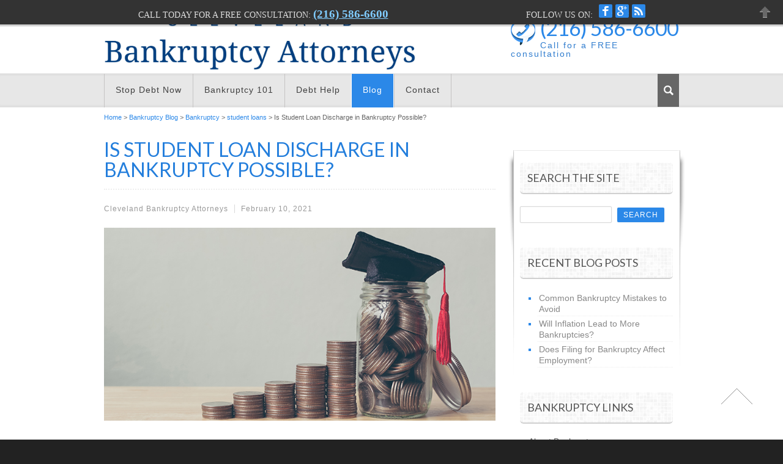

--- FILE ---
content_type: text/html; charset=UTF-8
request_url: https://www.clevelandbankruptcyattorney.com/is-student-loan-discharge-in-bankruptcy-possible/
body_size: 16893
content:
<!doctype html><html lang="en-US"><head><meta charset="UTF-8" /><title>Is Student Loan Discharge in Bankruptcy Possible? - Cleveland Bankruptcy Attorneys</title> <script type="application/ld+json">{
	"@context": "http://schema.org",
	"@type": "LegalService",
	"name": "Cleveland Bankruptcy Attorneys",
	"description": "The Cleveland Bankruptcy Attorneys team can help you get back on your feet, wipe the slate clean, and receive a fresh start.",
	"url": "https://www.clevelandbankruptcyattorney.com/",
	"image": "https://www.clevelandbankruptcyattorney.com/wp-content/uploads/2023/06/Cleveland-Bankruptcy-Attorney_Logo_2023-copy-scaled.jpg",
	"priceRange": "Free Consultation",
	"telephone": "(216) 586-6600",
	"email": "advice@clevelandbankruptcyattorney.com",
	"hasMap": "https://www.google.com/maps/place/Cleveland+Bankruptcy+Attorneys/@41.4838368,-81.7034981,17z/data=!4m15!1m8!3m7!1s0x8830f06da026fbb1:0x13529ea34148db78!2s2012+W+25th+St+%23701,+Cleveland,+OH+44113!3b1!8m2!3d41.4838368!4d-81.7034981!16s%2Fg%2F11qzdc72rj!3m5!1s0x8830fa7f9426e30d:0xc3ecf338ca2eea5b!8m2!3d41.4838368!4d-81.7034981!16s%2Fg%2F1tkc7b0r?entry=ttu",
	"address": {
		"@type": "PostalAddress",
		"addressLocality": "Cleveland",
		"addressRegion": "OH",
		"postalCode": "44113",
		"streetAddress": "2012 W 25th St #701"
	},
	"openingHours": "Mo,Tu,We,Th,Fr,Sa,Su, 0:00-24:00"
}</script> <!--[if lte IE 8]><link rel="stylesheet" href="https://www.clevelandbankruptcyattorney.com/wp-content/themes/nebraska/css/ie8.css" media="screen" /> <![endif]--> <!--[if IE]> <script src="http://html5shiv.googlecode.com/svn/trunk/html5.js"></script> <script src="http://css3-mediaqueries-js.googlecode.com/svn/trunk/css3-mediaqueries.js"></script> <![endif]--> <!--[if gte IE 9]><style type="text/css">.gradient {

       filter: none;

    }</style><![endif]--><meta name="viewport" content="width=device-width, initial-scale=1, maximum-scale=1" /><link rel="shortcut icon" href="/wp-content/themes/nebraska-child/images/favicon.ico"><link rel="apple-touch-icon" href=""><link rel="apple-touch-icon" sizes="72x72" href="" /><link rel="apple-touch-icon" sizes="114x114" href="" /><link rel="pingback" href="https://www.clevelandbankruptcyattorney.com/xmlrpc.php" /><meta name='robots' content='index, follow, max-image-preview:large, max-snippet:-1, max-video-preview:-1' /><style>img:is([sizes="auto" i], [sizes^="auto," i]) { contain-intrinsic-size: 3000px 1500px }</style><link rel="canonical" href="https://www.clevelandbankruptcyattorney.com/is-student-loan-discharge-in-bankruptcy-possible/" /><meta property="og:locale" content="en_US" /><meta property="og:type" content="article" /><meta property="og:title" content="Is Student Loan Discharge in Bankruptcy Possible? - Cleveland Bankruptcy Attorneys" /><meta property="og:description" content="You’ve probably resigned yourself to paying your student loans for decades. No matter how bad your financial situation, you know they aren’t going away. Bankruptcy can help with a credit card, medical, mortgage, and other debts, but not with student loans. Historically, private and federal student loans can’t be canceled by bankruptcy. That could all be changing, though. A few court decisions have recently made it clear that there are Read More" /><meta property="og:url" content="https://www.clevelandbankruptcyattorney.com/is-student-loan-discharge-in-bankruptcy-possible/" /><meta property="og:site_name" content="Cleveland Bankruptcy Attorneys" /><meta property="article:published_time" content="2021-02-10T19:00:33+00:00" /><meta property="article:modified_time" content="2021-03-10T20:10:05+00:00" /><meta property="og:image" content="https://www.clevelandbankruptcyattorney.com/wp-content/uploads/2021/03/student-loans.jpg" /><meta property="og:image:width" content="780" /><meta property="og:image:height" content="385" /><meta property="og:image:type" content="image/jpeg" /><meta name="author" content="Cleveland Bankruptcy Attorneys" /><meta name="twitter:label1" content="Written by" /><meta name="twitter:data1" content="Cleveland Bankruptcy Attorneys" /><meta name="twitter:label2" content="Est. reading time" /><meta name="twitter:data2" content="4 minutes" /> <script type="application/ld+json" class="yoast-schema-graph">{"@context":"https://schema.org","@graph":[{"@type":"WebPage","@id":"https://www.clevelandbankruptcyattorney.com/is-student-loan-discharge-in-bankruptcy-possible/","url":"https://www.clevelandbankruptcyattorney.com/is-student-loan-discharge-in-bankruptcy-possible/","name":"Is Student Loan Discharge in Bankruptcy Possible? - Cleveland Bankruptcy Attorneys","isPartOf":{"@id":"https://www.clevelandbankruptcyattorney.com/#website"},"primaryImageOfPage":{"@id":"https://www.clevelandbankruptcyattorney.com/is-student-loan-discharge-in-bankruptcy-possible/#primaryimage"},"image":{"@id":"https://www.clevelandbankruptcyattorney.com/is-student-loan-discharge-in-bankruptcy-possible/#primaryimage"},"thumbnailUrl":"https://www.clevelandbankruptcyattorney.com/wp-content/uploads/2021/03/student-loans.jpg","datePublished":"2021-02-10T19:00:33+00:00","dateModified":"2021-03-10T20:10:05+00:00","author":{"@id":"https://www.clevelandbankruptcyattorney.com/#/schema/person/ec57b08d4aac435db60b1332b5c01108"},"breadcrumb":{"@id":"https://www.clevelandbankruptcyattorney.com/is-student-loan-discharge-in-bankruptcy-possible/#breadcrumb"},"inLanguage":"en-US","potentialAction":[{"@type":"ReadAction","target":["https://www.clevelandbankruptcyattorney.com/is-student-loan-discharge-in-bankruptcy-possible/"]}]},{"@type":"ImageObject","inLanguage":"en-US","@id":"https://www.clevelandbankruptcyattorney.com/is-student-loan-discharge-in-bankruptcy-possible/#primaryimage","url":"https://www.clevelandbankruptcyattorney.com/wp-content/uploads/2021/03/student-loans.jpg","contentUrl":"https://www.clevelandbankruptcyattorney.com/wp-content/uploads/2021/03/student-loans.jpg","width":780,"height":385,"caption":"Student loans image"},{"@type":"BreadcrumbList","@id":"https://www.clevelandbankruptcyattorney.com/is-student-loan-discharge-in-bankruptcy-possible/#breadcrumb","itemListElement":[{"@type":"ListItem","position":1,"name":"Home","item":"https://www.clevelandbankruptcyattorney.com/"},{"@type":"ListItem","position":2,"name":"Bankruptcy Blog","item":"https://www.clevelandbankruptcyattorney.com/blog/"},{"@type":"ListItem","position":3,"name":"Is Student Loan Discharge in Bankruptcy Possible?"}]},{"@type":"WebSite","@id":"https://www.clevelandbankruptcyattorney.com/#website","url":"https://www.clevelandbankruptcyattorney.com/","name":"Cleveland Bankruptcy Attorneys","description":"","potentialAction":[{"@type":"SearchAction","target":{"@type":"EntryPoint","urlTemplate":"https://www.clevelandbankruptcyattorney.com/?s={search_term_string}"},"query-input":{"@type":"PropertyValueSpecification","valueRequired":true,"valueName":"search_term_string"}}],"inLanguage":"en-US"},{"@type":"Person","@id":"https://www.clevelandbankruptcyattorney.com/#/schema/person/ec57b08d4aac435db60b1332b5c01108","name":"Cleveland Bankruptcy Attorneys","image":{"@type":"ImageObject","inLanguage":"en-US","@id":"https://www.clevelandbankruptcyattorney.com/#/schema/person/image/","url":"https://secure.gravatar.com/avatar/699e9a43eabf697932f0ec87616c92bab6e83b9d52083b4e27b6caf1b888973b?s=96&d=mm&r=g","contentUrl":"https://secure.gravatar.com/avatar/699e9a43eabf697932f0ec87616c92bab6e83b9d52083b4e27b6caf1b888973b?s=96&d=mm&r=g","caption":"Cleveland Bankruptcy Attorneys"},"url":"https://www.clevelandbankruptcyattorney.com/author/malden/"}]}</script> <link rel="alternate" type="application/rss+xml" title="Cleveland Bankruptcy Attorneys &raquo; Feed" href="https://www.clevelandbankruptcyattorney.com/feed/" /><link rel="alternate" type="application/rss+xml" title="Cleveland Bankruptcy Attorneys &raquo; Comments Feed" href="https://www.clevelandbankruptcyattorney.com/comments/feed/" /><link rel="alternate" type="application/rss+xml" title="Cleveland Bankruptcy Attorneys &raquo; Is Student Loan Discharge in Bankruptcy Possible? Comments Feed" href="https://www.clevelandbankruptcyattorney.com/is-student-loan-discharge-in-bankruptcy-possible/feed/" /><link rel='stylesheet' id='theme-css' href='https://s18017.pcdn.co/wp-content/cache/autoptimize/css/autoptimize_single_eb9c3612f070321ab14f260f9a9a47c0.css?ver=1762889675' type='text/css' media='all' /><link rel='stylesheet' id='layout-css' href='https://s18017.pcdn.co/wp-content/cache/autoptimize/css/autoptimize_single_1ec504ad11c496643e3e4885038e750f.css?ver=1.3.1' type='text/css' media='screen, projection' /><link rel='stylesheet' id='responsive-css' href='https://s18017.pcdn.co/wp-content/cache/autoptimize/css/autoptimize_single_69f834da77a842946391380f4e44fe72.css?ver=1.3.1' type='text/css' media='screen, projection' /><link rel='stylesheet' id='superfish-css' href='https://s18017.pcdn.co/wp-content/cache/autoptimize/css/autoptimize_single_ab9a4d52a209c5acf66fc3c84c467c35.css?ver=1.3.1' type='text/css' media='screen, projection' /><link rel='stylesheet' id='prettyphoto-css' href='https://s18017.pcdn.co/wp-content/cache/autoptimize/css/autoptimize_single_54e71a25a4000a51e77db296779e21ed.css?ver=1.3.1' type='text/css' media='screen, projection' /><link rel='stylesheet' id='nonverblaster-css' href='https://s18017.pcdn.co/wp-content/themes/nebraska/css/nonverblaster.css?ver=1.3.1' type='text/css' media='screen, projection' /><link rel='stylesheet' id='flexslider-css' href='https://s18017.pcdn.co/wp-content/cache/autoptimize/css/autoptimize_single_74fececd1454b148b3b204a4d08e6c08.css?ver=1.0' type='text/css' media='all' /><link rel='stylesheet' id='wp-block-library-css' href='https://s18017.pcdn.co/wp-includes/css/dist/block-library/style.min.css?ver=6.8.3' type='text/css' media='all' /><style id='classic-theme-styles-inline-css' type='text/css'>/*! This file is auto-generated */
.wp-block-button__link{color:#fff;background-color:#32373c;border-radius:9999px;box-shadow:none;text-decoration:none;padding:calc(.667em + 2px) calc(1.333em + 2px);font-size:1.125em}.wp-block-file__button{background:#32373c;color:#fff;text-decoration:none}</style><style id='global-styles-inline-css' type='text/css'>:root{--wp--preset--aspect-ratio--square: 1;--wp--preset--aspect-ratio--4-3: 4/3;--wp--preset--aspect-ratio--3-4: 3/4;--wp--preset--aspect-ratio--3-2: 3/2;--wp--preset--aspect-ratio--2-3: 2/3;--wp--preset--aspect-ratio--16-9: 16/9;--wp--preset--aspect-ratio--9-16: 9/16;--wp--preset--color--black: #000000;--wp--preset--color--cyan-bluish-gray: #abb8c3;--wp--preset--color--white: #ffffff;--wp--preset--color--pale-pink: #f78da7;--wp--preset--color--vivid-red: #cf2e2e;--wp--preset--color--luminous-vivid-orange: #ff6900;--wp--preset--color--luminous-vivid-amber: #fcb900;--wp--preset--color--light-green-cyan: #7bdcb5;--wp--preset--color--vivid-green-cyan: #00d084;--wp--preset--color--pale-cyan-blue: #8ed1fc;--wp--preset--color--vivid-cyan-blue: #0693e3;--wp--preset--color--vivid-purple: #9b51e0;--wp--preset--gradient--vivid-cyan-blue-to-vivid-purple: linear-gradient(135deg,rgba(6,147,227,1) 0%,rgb(155,81,224) 100%);--wp--preset--gradient--light-green-cyan-to-vivid-green-cyan: linear-gradient(135deg,rgb(122,220,180) 0%,rgb(0,208,130) 100%);--wp--preset--gradient--luminous-vivid-amber-to-luminous-vivid-orange: linear-gradient(135deg,rgba(252,185,0,1) 0%,rgba(255,105,0,1) 100%);--wp--preset--gradient--luminous-vivid-orange-to-vivid-red: linear-gradient(135deg,rgba(255,105,0,1) 0%,rgb(207,46,46) 100%);--wp--preset--gradient--very-light-gray-to-cyan-bluish-gray: linear-gradient(135deg,rgb(238,238,238) 0%,rgb(169,184,195) 100%);--wp--preset--gradient--cool-to-warm-spectrum: linear-gradient(135deg,rgb(74,234,220) 0%,rgb(151,120,209) 20%,rgb(207,42,186) 40%,rgb(238,44,130) 60%,rgb(251,105,98) 80%,rgb(254,248,76) 100%);--wp--preset--gradient--blush-light-purple: linear-gradient(135deg,rgb(255,206,236) 0%,rgb(152,150,240) 100%);--wp--preset--gradient--blush-bordeaux: linear-gradient(135deg,rgb(254,205,165) 0%,rgb(254,45,45) 50%,rgb(107,0,62) 100%);--wp--preset--gradient--luminous-dusk: linear-gradient(135deg,rgb(255,203,112) 0%,rgb(199,81,192) 50%,rgb(65,88,208) 100%);--wp--preset--gradient--pale-ocean: linear-gradient(135deg,rgb(255,245,203) 0%,rgb(182,227,212) 50%,rgb(51,167,181) 100%);--wp--preset--gradient--electric-grass: linear-gradient(135deg,rgb(202,248,128) 0%,rgb(113,206,126) 100%);--wp--preset--gradient--midnight: linear-gradient(135deg,rgb(2,3,129) 0%,rgb(40,116,252) 100%);--wp--preset--font-size--small: 13px;--wp--preset--font-size--medium: 20px;--wp--preset--font-size--large: 36px;--wp--preset--font-size--x-large: 42px;--wp--preset--spacing--20: 0.44rem;--wp--preset--spacing--30: 0.67rem;--wp--preset--spacing--40: 1rem;--wp--preset--spacing--50: 1.5rem;--wp--preset--spacing--60: 2.25rem;--wp--preset--spacing--70: 3.38rem;--wp--preset--spacing--80: 5.06rem;--wp--preset--shadow--natural: 6px 6px 9px rgba(0, 0, 0, 0.2);--wp--preset--shadow--deep: 12px 12px 50px rgba(0, 0, 0, 0.4);--wp--preset--shadow--sharp: 6px 6px 0px rgba(0, 0, 0, 0.2);--wp--preset--shadow--outlined: 6px 6px 0px -3px rgba(255, 255, 255, 1), 6px 6px rgba(0, 0, 0, 1);--wp--preset--shadow--crisp: 6px 6px 0px rgba(0, 0, 0, 1);}:where(.is-layout-flex){gap: 0.5em;}:where(.is-layout-grid){gap: 0.5em;}body .is-layout-flex{display: flex;}.is-layout-flex{flex-wrap: wrap;align-items: center;}.is-layout-flex > :is(*, div){margin: 0;}body .is-layout-grid{display: grid;}.is-layout-grid > :is(*, div){margin: 0;}:where(.wp-block-columns.is-layout-flex){gap: 2em;}:where(.wp-block-columns.is-layout-grid){gap: 2em;}:where(.wp-block-post-template.is-layout-flex){gap: 1.25em;}:where(.wp-block-post-template.is-layout-grid){gap: 1.25em;}.has-black-color{color: var(--wp--preset--color--black) !important;}.has-cyan-bluish-gray-color{color: var(--wp--preset--color--cyan-bluish-gray) !important;}.has-white-color{color: var(--wp--preset--color--white) !important;}.has-pale-pink-color{color: var(--wp--preset--color--pale-pink) !important;}.has-vivid-red-color{color: var(--wp--preset--color--vivid-red) !important;}.has-luminous-vivid-orange-color{color: var(--wp--preset--color--luminous-vivid-orange) !important;}.has-luminous-vivid-amber-color{color: var(--wp--preset--color--luminous-vivid-amber) !important;}.has-light-green-cyan-color{color: var(--wp--preset--color--light-green-cyan) !important;}.has-vivid-green-cyan-color{color: var(--wp--preset--color--vivid-green-cyan) !important;}.has-pale-cyan-blue-color{color: var(--wp--preset--color--pale-cyan-blue) !important;}.has-vivid-cyan-blue-color{color: var(--wp--preset--color--vivid-cyan-blue) !important;}.has-vivid-purple-color{color: var(--wp--preset--color--vivid-purple) !important;}.has-black-background-color{background-color: var(--wp--preset--color--black) !important;}.has-cyan-bluish-gray-background-color{background-color: var(--wp--preset--color--cyan-bluish-gray) !important;}.has-white-background-color{background-color: var(--wp--preset--color--white) !important;}.has-pale-pink-background-color{background-color: var(--wp--preset--color--pale-pink) !important;}.has-vivid-red-background-color{background-color: var(--wp--preset--color--vivid-red) !important;}.has-luminous-vivid-orange-background-color{background-color: var(--wp--preset--color--luminous-vivid-orange) !important;}.has-luminous-vivid-amber-background-color{background-color: var(--wp--preset--color--luminous-vivid-amber) !important;}.has-light-green-cyan-background-color{background-color: var(--wp--preset--color--light-green-cyan) !important;}.has-vivid-green-cyan-background-color{background-color: var(--wp--preset--color--vivid-green-cyan) !important;}.has-pale-cyan-blue-background-color{background-color: var(--wp--preset--color--pale-cyan-blue) !important;}.has-vivid-cyan-blue-background-color{background-color: var(--wp--preset--color--vivid-cyan-blue) !important;}.has-vivid-purple-background-color{background-color: var(--wp--preset--color--vivid-purple) !important;}.has-black-border-color{border-color: var(--wp--preset--color--black) !important;}.has-cyan-bluish-gray-border-color{border-color: var(--wp--preset--color--cyan-bluish-gray) !important;}.has-white-border-color{border-color: var(--wp--preset--color--white) !important;}.has-pale-pink-border-color{border-color: var(--wp--preset--color--pale-pink) !important;}.has-vivid-red-border-color{border-color: var(--wp--preset--color--vivid-red) !important;}.has-luminous-vivid-orange-border-color{border-color: var(--wp--preset--color--luminous-vivid-orange) !important;}.has-luminous-vivid-amber-border-color{border-color: var(--wp--preset--color--luminous-vivid-amber) !important;}.has-light-green-cyan-border-color{border-color: var(--wp--preset--color--light-green-cyan) !important;}.has-vivid-green-cyan-border-color{border-color: var(--wp--preset--color--vivid-green-cyan) !important;}.has-pale-cyan-blue-border-color{border-color: var(--wp--preset--color--pale-cyan-blue) !important;}.has-vivid-cyan-blue-border-color{border-color: var(--wp--preset--color--vivid-cyan-blue) !important;}.has-vivid-purple-border-color{border-color: var(--wp--preset--color--vivid-purple) !important;}.has-vivid-cyan-blue-to-vivid-purple-gradient-background{background: var(--wp--preset--gradient--vivid-cyan-blue-to-vivid-purple) !important;}.has-light-green-cyan-to-vivid-green-cyan-gradient-background{background: var(--wp--preset--gradient--light-green-cyan-to-vivid-green-cyan) !important;}.has-luminous-vivid-amber-to-luminous-vivid-orange-gradient-background{background: var(--wp--preset--gradient--luminous-vivid-amber-to-luminous-vivid-orange) !important;}.has-luminous-vivid-orange-to-vivid-red-gradient-background{background: var(--wp--preset--gradient--luminous-vivid-orange-to-vivid-red) !important;}.has-very-light-gray-to-cyan-bluish-gray-gradient-background{background: var(--wp--preset--gradient--very-light-gray-to-cyan-bluish-gray) !important;}.has-cool-to-warm-spectrum-gradient-background{background: var(--wp--preset--gradient--cool-to-warm-spectrum) !important;}.has-blush-light-purple-gradient-background{background: var(--wp--preset--gradient--blush-light-purple) !important;}.has-blush-bordeaux-gradient-background{background: var(--wp--preset--gradient--blush-bordeaux) !important;}.has-luminous-dusk-gradient-background{background: var(--wp--preset--gradient--luminous-dusk) !important;}.has-pale-ocean-gradient-background{background: var(--wp--preset--gradient--pale-ocean) !important;}.has-electric-grass-gradient-background{background: var(--wp--preset--gradient--electric-grass) !important;}.has-midnight-gradient-background{background: var(--wp--preset--gradient--midnight) !important;}.has-small-font-size{font-size: var(--wp--preset--font-size--small) !important;}.has-medium-font-size{font-size: var(--wp--preset--font-size--medium) !important;}.has-large-font-size{font-size: var(--wp--preset--font-size--large) !important;}.has-x-large-font-size{font-size: var(--wp--preset--font-size--x-large) !important;}
:where(.wp-block-post-template.is-layout-flex){gap: 1.25em;}:where(.wp-block-post-template.is-layout-grid){gap: 1.25em;}
:where(.wp-block-columns.is-layout-flex){gap: 2em;}:where(.wp-block-columns.is-layout-grid){gap: 2em;}
:root :where(.wp-block-pullquote){font-size: 1.5em;line-height: 1.6;}</style><link rel='stylesheet' id='contact-form-7-css' href='https://s18017.pcdn.co/wp-content/cache/autoptimize/css/autoptimize_single_64ac31699f5326cb3c76122498b76f66.css?ver=6.1.3' type='text/css' media='all' /><link rel='stylesheet' id='rs-plugin-settings-css' href='https://s18017.pcdn.co/wp-content/cache/autoptimize/css/autoptimize_single_bea5fe1e39ca9381ebf70c13d90500ef.css?ver=5.4.7' type='text/css' media='all' /><style id='rs-plugin-settings-inline-css' type='text/css'>.tp-caption a{color:#ff7302;text-shadow:none;-webkit-transition:all 0.2s ease-out;-moz-transition:all 0.2s ease-out;-o-transition:all 0.2s ease-out;-ms-transition:all 0.2s ease-out}.tp-caption a:hover{color:#ffa902}</style><link rel='stylesheet' id='hellobar_css-css' href='https://s18017.pcdn.co/wp-content/cache/autoptimize/css/autoptimize_single_aa9e94419b4d22f167723722f726ae11.css?ver=6.8.3' type='text/css' media='all' /> <script type="text/javascript" src="https://www.clevelandbankruptcyattorney.com/wp-includes/js/jquery/jquery.min.js?ver=3.7.1" id="jquery-core-js"></script> <script type="text/javascript" src="https://www.clevelandbankruptcyattorney.com/wp-includes/js/jquery/jquery-migrate.min.js?ver=3.4.1" id="jquery-migrate-js"></script> <script type="text/javascript" src="https://www.clevelandbankruptcyattorney.com/wp-content/plugins/revslider/public/assets/js/jquery.themepunch.tools.min.js?ver=5.4.7" id="tp-tools-js"></script> <script type="text/javascript" src="https://www.clevelandbankruptcyattorney.com/wp-content/plugins/revslider/public/assets/js/jquery.themepunch.revolution.min.js?ver=5.4.7" id="revmin-js"></script> <script type="text/javascript" src="https://www.clevelandbankruptcyattorney.com/wp-content/themes/nebraska-child/hellobar-solo/hellobar.js?ver=6.8.3" id="hellobar_solo_js-js"></script> <script type="text/javascript" src="https://www.clevelandbankruptcyattorney.com/wp-includes/js/swfobject.js?ver=2.2-20120417" id="swfobject-js"></script> <link rel="https://api.w.org/" href="https://www.clevelandbankruptcyattorney.com/wp-json/" /><link rel="alternate" title="JSON" type="application/json" href="https://www.clevelandbankruptcyattorney.com/wp-json/wp/v2/posts/2768" /><link rel="EditURI" type="application/rsd+xml" title="RSD" href="https://www.clevelandbankruptcyattorney.com/xmlrpc.php?rsd" /><link rel='shortlink' href='https://www.clevelandbankruptcyattorney.com/?p=2768' /><link rel="alternate" title="oEmbed (JSON)" type="application/json+oembed" href="https://www.clevelandbankruptcyattorney.com/wp-json/oembed/1.0/embed?url=https%3A%2F%2Fwww.clevelandbankruptcyattorney.com%2Fis-student-loan-discharge-in-bankruptcy-possible%2F" /><link rel="alternate" title="oEmbed (XML)" type="text/xml+oembed" href="https://www.clevelandbankruptcyattorney.com/wp-json/oembed/1.0/embed?url=https%3A%2F%2Fwww.clevelandbankruptcyattorney.com%2Fis-student-loan-discharge-in-bankruptcy-possible%2F&#038;format=xml" /><style type="text/css">body {overflow-x: hidden;}#wrap #content {float: left;}#wrap #sidebar {float: right;}#wrap #sidebar .widget-container {margin-left: 20px;margin-right: 0px;}#wrap #sidebar_second {float:left;}#wrap #sidebar_second .widget-container {margin-right: 20px;margin-left: 0px;}#vtabs > div, .home-title span, .home-title-link, .carousel-navi, #service-loader, body > #wrap { background: #FFFFFF !important; }#footer-wrap { background: url(https://www.clevelandbankruptcyattorney.com/wp-content/themes/nebraska/images/pattern/grey.png); }#lambda-featured-header-wrap { background:#ffffff url() no-repeat; }@font-face {}body {color:#636363;font-size:14px;font-family:Tahoma, Geneva, sans-serif;font-weight:normal;font-style:normal;}.portfolio-info span {color:#636363;}h1 { font-family: Tahoma, Geneva, sans-serif; font-size: 30px;}h2 { font-family: Tahoma, Geneva, sans-serif;font-size: 26px;}h3 { font-family: Tahoma, Geneva, sans-serif;font-size: 20px;}h4 { font-family: Tahoma, Geneva, sans-serif;font-size: 18px;}h5 { font-family: Tahoma, Geneva, sans-serif;font-size: 14px;}h6 { font-family: Tahoma, Geneva, sans-serif;font-size: 12px;}h1, h2, h3, h4, h5, h6 {color: #1c1c1c;} h1, h2, h3, h4, h5, h6 {font-weight: normal;font-style: normal; }span.client-title strong {font-family: Tahoma, Geneva, sans-serif; }h3.trigger, p.trigger, ul.tabs li {font-size:18px;font-family:Arial, Helvetica, sans-serif;font-weight:normal;font-style:normal;text-transform:capitalize;}h3.trigger a, p.trigger a, ul.tabs li a {color:#444444;}.member-name {color:#ffffff;font-size:18px;font-family:Arial, Helvetica, sans-serif;font-weight:normal;font-style:normal;text-transform:capitalize;}.archiv-title {color:#333333;font-size:14px;font-family:Arial, Helvetica, sans-serif;font-weight:normal;font-style:normal;text-transform:uppercase;}article.service h3 {font-size:18px;font-family:Arial, Helvetica, sans-serif;font-weight:normal;font-style:normal;text-transform:capitalize;}article.service-box h3 {font-size:24px;font-family:Arial, Helvetica, sans-serif;font-weight:normal;font-style:normal;text-transform:capitalize;}#vmenu ul li h3 {color:#444444;font-size:18px;font-family:Arial, Helvetica, sans-serif;font-weight:normal;font-style:normal;text-transform:capitalize;}#page-title, .featured-header-title {color:#237edc;font-size:28px;font-family:Tahoma, Geneva, sans-serif;font-weight:normal;font-style:normal;text-transform:uppercase;}.home-title, .portfolio-info .home-title span {color:#237edc;font-size:14px;font-family:Arial, Helvetica, sans-serif;font-weight:normal;font-style:normal;text-transform:uppercase;}p.teaser-text {color:#262626;font-size:17px;font-family:Tahoma, Geneva, sans-serif;font-weight:normal;font-style:normal;text-transform:;}#logo h1, #logo h1 a {color:#666666;font-size:34px;font-family:Arial, Helvetica, sans-serif;font-weight:normal;font-style:normal;text-transform:uppercase;}#sidebar .widget-title, #reply-title, .comments-title, h3.author-name, #sidebar_second .widget-title, .widget-sidebar .widget-title, .lambda-header-widget .widget-title {color:#545454;font-size:18px;font-family:Tahoma, Geneva, sans-serif;font-weight:normal;font-style:normal;text-transform:uppercase;}.widget-title a { color:#545454;}#footer .widget-title {color:#333333;font-size:24px;font-family:Tahoma, Geneva, sans-serif;font-weight:normal;font-style:normal;text-transform:uppercase;}.entry-title { color:#237edc;font-size:20px;font-family:Tahoma, Geneva, sans-serif;font-weight:normal;font-style:normal;text-transform:capitalize;}.entry-title a { color:#237edc;}.recent-post .entry-title { color:#237edc;font-size:26px;font-family:Tahoma, Geneva, sans-serif;font-weight:normal;font-style:normal;text-transform:capitalize;}.link-post-title { font-size:20px;font-family:Tahoma, Geneva, sans-serif;font-weight:normal;font-style:normal;text-transform:capitalize;}.link-post-title a { color:#237edc;}.entry-meta, .entry-meta-single-post { color:#999999;font-size:12px;font-family:Arial, Helvetica, sans-serif;font-weight:normal;font-style:normal;text-transform:capitalize;}.entry-meta-single-post a, .entry-meta a { color:#999999;}.caption.themecolor_background {background-color: #2b88e8 ;}.caption.themecolor_normal {color: #2b88e8;}.themecolor-background {background: #2b88e8;-moz-border-radius: 2px;border-radius: 2px;padding: 5px 10px;}.themebutton.button {background: #2b88e8;color:#FFFFFF;}.themebutton2:hover {background: #2b88e8;}#navigation ul li a {color:#404040;font-size:14px;font-family:Tahoma, Geneva, sans-serif;font-weight:normal;font-style:normal;text-transform:capitalize;}#navigation ul.sub-menu li a {color:#FFFFFF !important;font-size:12px;font-family:"HelveticaNeue","Helvetica Neue",Helvetica,Arial,sans-serif;font-weight:normal;font-style:normal;text-transform:capitalize;}#navigation ul a:hover {background: #ffffff;color: #2b88e8 !important;}#navigation ul li:hover{background: #ffffff;}#navigation ul.sub-menu li:hover, #navigation ul.sub-menu a:hover{background: none !important;}#navigation ul li:hover a {color: #2b88e8;border-top:1px solid #2b88e8;}#navigation ul li ul li:hover a{color: #555555 !important;}#navigation ul.sub-menu .current-menu-ancestor a {color: #555555 !important;}#navigation ul.sub-menu .current-menu-ancestor ul a {color: #FFFFFF !important;}#navigation ul.sub-menu .current-menu-ancestor ul a:hover {color: #555555 !important;}#navigation ul.sub-menu .current-menu-ancestor ul li.active > a {color: #555555 !important;}#navigation ul li ul li:hover ul li a {color: #FFFFFF !important;}#navigation ul.sub-menu a:hover {color: #555555 !important;}#navigation ul > li.active > a {background: #2b88e8 !important;color: #ffffff !important;}#navigation ul > li ul li ul li.active > a,#navigation ul > li ul li.active > a {color: #555555 !important;background: none !important;}#navigation ul.sub-menu {background-color: rgb(43,136,232);background-color: rgba(43,136,232,0.9);}#navigation ul li ul li:hover a.sf-with-ul:after, .sub-menu .sf-with-ul:after { left: 100%; margin-left:-10px; border: solid transparent; content: " "; height: 0; width: 0; position: absolute; pointer-events: none; }#navigation ul li ul li:hover a.sf-with-ul:after, .sub-menu .sf-with-ul:after { border-left-color: #FFFFFF; border-width: 5px; top: 50%; margin-top: -5px; }a,.widget-sidebar a:hover,#sidebar_second a:hover,#sidebar a:hover,ul.archive li a:hover,p.search-title span, p.tag-title span,#logo h1 a:hover,.entry-content a,.portfolio-info a,ul.archive,.widget_categories li,.widget_links li,.widget_nav_menu li,.widget_pages li,.widget_meta li,.widget_archive li,.lambda_widget_portfolio li,.widget_recent_comments li,.widget_recent_entries li,.entry-title a:hover,#teaser-content a,.themecolor,.tag-links a:hover,ul.page-numbers li span.current,ul.filter_portfolio a:hover,ul.filter_portfolio a.selected,#vmenu li.selected:hover h3,#vmenu li.selected h3,#mobile-menu li a,ul.tabs li a:hover,.testimonial-name span,#footer a:hover,.entry-meta a:hover,.mm-trigger.active,.mm-trigger:hover,.entry-meta-single-post a:hover{color: #2b88e8;}h3.trigger.active a,p.trigger.active a,h3.trigger:hover a ,p.trigger:hover a {color: #2b88e8 !important;}.portfolio-title-below-wrap a,.tag_links a,.cta-button,.nevada-caption.dark .excerpt:hover,.nevada-caption.white .excerpt:hover,.quote,.link-post-title a,.entry-attachment .entry-caption,.gallery-caption,.lambda-pricingtable.featured .lambda-pricingtable-top,.testimonial-company,.tagcloud a,.lambda_widget_portfolio li:before,.widget_links li:before,.widget_nav_menu li:before,.widget_pages li:before,.widget_meta li:before,.widget_categories li:before,.widget_archive li:before,.widget_recent_entries li:before,.widget_recent_comments li:before,ul.archive li:before,.lambda-pricingtable.featured .lambda-table-button,ul.tabs li a.active {background: #2b88e8;}.lambda-table-button:hover {background: #2b88e8 !important;}.searchlens:hover {background: #2b88e8 url(https://www.clevelandbankruptcyattorney.com/wp-content/themes/nebraska/images/icons/search-icon.png); background-repeat: no-repeat;background-position: center center;}.member-info,.camera_wrap .camera_pag .camera_pag_ul li:hover > span,.camera_wrap .camera_pag .camera_pag_ul li.cameracurrent > span,.camera_bar_cont span,.lambda-dropcap2,.lambda-highlight1,.flex-control-nav li a:hover,.flex-control-nav li a.active,.edit-link a:hover,.permalink-hover:hover,#slider-nav a#slider-next:hover,#slider-nav a#slider-prev:hover,.post-slider-nav a.slider-prev:hover,.post-slider-nav a.slider-next:hover,#slider-bullets a.activeSlide,#slider-bullets a:hover,#wp-calendar td#today,.pformat,.lambda_widget_video .lambda-video,input[type="submit"], input[type="reset"], input[type="button"] {background-color: #2b88e8;} .camera_commands,.camera_prev,.camera_next,.flex-direction-nav a,.lambda-featured-header-caption {background-color: rgb(43,136,232);background-color:rgba(43,136,232,0.9);}.tp-caption.nebraska-style,.tp-rightarrow.large,.tp-leftarrow.large{background-color: rgb(43,136,232) !important;background-color:rgba(43,136,232,0.9) !important;}.tp-leftarrow:hover,.tp-rightarrow:hover {background-color: rgb(85,85,85) !important;background-color: rgba(85,85,85,0.9) !important;-webkit-transition:.2s all linear;-moz-transition:.2sall linear;-o-transition:.2sall linear;-ms-transition:.2sall linear;transition:.2sall linear;}::-moz-selection{color: #FFFFFF !important;background: #2b88e8;}::selection {color: #FFFFFF !important;background:#2b88e8;}ul.lambda-sociallinks li a.twitter { background: #2b88e8 url(https://www.clevelandbankruptcyattorney.com/wp-content/themes/nebraska/images/icons/social/twitter.png); }ul.lambda-sociallinks li a.facebook { background: #2b88e8 url(https://www.clevelandbankruptcyattorney.com/wp-content/themes/nebraska/images/icons/social/facebook.png); }ul.lambda-sociallinks li a.googleplus { background: #2b88e8 url(https://www.clevelandbankruptcyattorney.com/wp-content/themes/nebraska/images/icons/social/google_plus.png); }ul.lambda-sociallinks li a.delicious { background: #2b88e8 url(https://www.clevelandbankruptcyattorney.com/wp-content/themes/nebraska/images/icons/social/delicious.png); }ul.lambda-sociallinks li a.grooveshark { background: #2b88e8 url(https://www.clevelandbankruptcyattorney.com/wp-content/themes/nebraska/images/icons/social/grooveshark.png); }ul.lambda-sociallinks li a.flickr { background: #2b88e8 url(https://www.clevelandbankruptcyattorney.com/wp-content/themes/nebraska/images/icons/social/flickr.png); }ul.lambda-sociallinks li a.instagram { background: #2b88e8 url(https://www.clevelandbankruptcyattorney.com/wp-content/themes/nebraska/images/icons/social/instagram.png); }ul.lambda-sociallinks li a.picasa { background: #2b88e8 url(https://www.clevelandbankruptcyattorney.com/wp-content/themes/nebraska/images/icons/social/picasa.png); }ul.lambda-sociallinks li a.fivehundredpx { background: #2b88e8 url(https://www.clevelandbankruptcyattorney.com/wp-content/themes/nebraska/images/icons/social/500px.png); }ul.lambda-sociallinks li a.youtube { background: #2b88e8 url(https://www.clevelandbankruptcyattorney.com/wp-content/themes/nebraska/images/icons/social/youtube.png); }ul.lambda-sociallinks li a.vimeo { background: #2b88e8 url(https://www.clevelandbankruptcyattorney.com/wp-content/themes/nebraska/images/icons/social/vimeo.png); }ul.lambda-sociallinks li a.dribbble { background: #2b88e8 url(https://www.clevelandbankruptcyattorney.com/wp-content/themes/nebraska/images/icons/social/dribbble.png); }ul.lambda-sociallinks li a.digg { background: #2b88e8 url(https://www.clevelandbankruptcyattorney.com/wp-content/themes/nebraska/images/icons/social/digg.png); }ul.lambda-sociallinks li a.pinterest { background: #2b88e8 url(https://www.clevelandbankruptcyattorney.com/wp-content/themes/nebraska/images/icons/social/pinterest.png); }ul.lambda-sociallinks li a.behance { background: #2b88e8 url(https://www.clevelandbankruptcyattorney.com/wp-content/themes/nebraska/images/icons/social/behance.png); }ul.lambda-sociallinks li a.deviantart { background: #2b88e8 url(https://www.clevelandbankruptcyattorney.com/wp-content/themes/nebraska/images/icons/social/deviantart.png); }ul.lambda-sociallinks li a.dropbox { background: #2b88e8 url(https://www.clevelandbankruptcyattorney.com/wp-content/themes/nebraska/images/icons/social/dropbox.png); }ul.lambda-sociallinks li a.forrst { background: #2b88e8 url(https://www.clevelandbankruptcyattorney.com/wp-content/themes/nebraska/images/icons/social/forrst.png); }ul.lambda-sociallinks li a.lastfm { background: #2b88e8 url(https://www.clevelandbankruptcyattorney.com/wp-content/themes/nebraska/images/icons/social/lastfm.png); }ul.lambda-sociallinks li a.aim { background: #2b88e8 url(https://www.clevelandbankruptcyattorney.com/wp-content/themes/nebraska/images/icons/social/aim.png); }ul.lambda-sociallinks li a.soundcloud { background: #2b88e8 url(https://www.clevelandbankruptcyattorney.com/wp-content/themes/nebraska/images/icons/social/soundcloud.png); }ul.lambda-sociallinks li a.foursquare { background: #2b88e8 url(https://www.clevelandbankruptcyattorney.com/wp-content/themes/nebraska/images/icons/social/foursquare.png); }ul.lambda-sociallinks li a.github { background: #2b88e8 url(https://www.clevelandbankruptcyattorney.com/wp-content/themes/nebraska/images/icons/social/github_alt.png); }ul.lambda-sociallinks li a.linkedin { background: #2b88e8 url(https://www.clevelandbankruptcyattorney.com/wp-content/themes/nebraska/images/icons/social/linkedin.png); }ul.lambda-sociallinks li a.xing { background: #2b88e8 url(https://www.clevelandbankruptcyattorney.com/wp-content/themes/nebraska/images/icons/social/xing.png); }ul.lambda-sociallinks li a.wordpress { background: #2b88e8 url(https://www.clevelandbankruptcyattorney.com/wp-content/themes/nebraska/images/icons/social/wordpress.png); }ul.lambda-sociallinks li a.tumblr { background: #2b88e8 url(https://www.clevelandbankruptcyattorney.com/wp-content/themes/nebraska/images/icons/social/tumblr.png); }ul.lambda-sociallinks li a.rss { background: #2b88e8 url(https://www.clevelandbankruptcyattorney.com/wp-content/themes/nebraska/images/icons/social/feed.png); }ul.lambda-sociallinks li a.yahoo { background: #2b88e8 url(https://www.clevelandbankruptcyattorney.com/wp-content/themes/nebraska/images/icons/social/yahoo.png); }ul.lambda-sociallinks li a.steam { background: #2b88e8 url(https://www.clevelandbankruptcyattorney.com/wp-content/themes/nebraska/images/icons/social/steam.png); }ul.lambda-sociallinks li a.email { background: #2b88e8 url(https://www.clevelandbankruptcyattorney.com/wp-content/themes/nebraska/images/icons/social/email.png); }ul.lambda-sociallinks li a.link { background: #2b88e8 url(https://www.clevelandbankruptcyattorney.com/wp-content/themes/nebraska/images/icons/social/link.png); }.hover-overlay {background-color: rgb(33,33,33);background-color:rgba(33,33,33,0.9);}@media only screen and (min-width: 768px) and (max-width: 959px) { .nav-wrap {background: #2b88e8 ;}}@media only screen and (max-width: 767px) { .nav-wrap {background: #2b88e8 ;}}@media only screen and (min-width: 480px) and (max-width: 767px) { .nav-wrap {background: #2b88e8 ;}}</style><meta name="generator" content="Powered by Slider Revolution 5.4.7 - responsive, Mobile-Friendly Slider Plugin for WordPress with comfortable drag and drop interface." /><link rel="icon" href="https://www.clevelandbankruptcyattorney.com/wp-content/uploads/2023/07/cleveland-bankruptcy-attorneys-fav-icon-50x50.png" sizes="32x32" /><link rel="icon" href="https://www.clevelandbankruptcyattorney.com/wp-content/uploads/2023/07/cleveland-bankruptcy-attorneys-fav-icon.png" sizes="192x192" /><link rel="apple-touch-icon" href="https://www.clevelandbankruptcyattorney.com/wp-content/uploads/2023/07/cleveland-bankruptcy-attorneys-fav-icon.png" /><meta name="msapplication-TileImage" content="https://www.clevelandbankruptcyattorney.com/wp-content/uploads/2023/07/cleveland-bankruptcy-attorneys-fav-icon.png" /> <script type="text/javascript">function setREVStartSize(e){
				document.addEventListener("DOMContentLoaded", function() {
					try{ e.c=jQuery(e.c);var i=jQuery(window).width(),t=9999,r=0,n=0,l=0,f=0,s=0,h=0;
						if(e.responsiveLevels&&(jQuery.each(e.responsiveLevels,function(e,f){f>i&&(t=r=f,l=e),i>f&&f>r&&(r=f,n=e)}),t>r&&(l=n)),f=e.gridheight[l]||e.gridheight[0]||e.gridheight,s=e.gridwidth[l]||e.gridwidth[0]||e.gridwidth,h=i/s,h=h>1?1:h,f=Math.round(h*f),"fullscreen"==e.sliderLayout){var u=(e.c.width(),jQuery(window).height());if(void 0!=e.fullScreenOffsetContainer){var c=e.fullScreenOffsetContainer.split(",");if (c) jQuery.each(c,function(e,i){u=jQuery(i).length>0?u-jQuery(i).outerHeight(!0):u}),e.fullScreenOffset.split("%").length>1&&void 0!=e.fullScreenOffset&&e.fullScreenOffset.length>0?u-=jQuery(window).height()*parseInt(e.fullScreenOffset,0)/100:void 0!=e.fullScreenOffset&&e.fullScreenOffset.length>0&&(u-=parseInt(e.fullScreenOffset,0))}f=u}else void 0!=e.minHeight&&f<e.minHeight&&(f=e.minHeight);e.c.closest(".rev_slider_wrapper").css({height:f})					
					}catch(d){console.log("Failure at Presize of Slider:"+d)}
				});
			};</script> </head><body class="wp-singular post-template-default single single-post postid-2768 single-format-standard wp-theme-nebraska wp-child-theme-nebraska-child"> <noscript><iframe src="//www.googletagmanager.com/ns.html?id=GTM-TX5L6J"
height="0" width="0" style="display:none;visibility:hidden"></iframe></noscript> <script>(function(w,d,s,l,i){w[l]=w[l]||[];w[l].push({'gtm.start':
new Date().getTime(),event:'gtm.js'});var f=d.getElementsByTagName(s)[0],
j=d.createElement(s),dl=l!='dataLayer'?'&l='+l:'';j.async=true;j.src=
'//www.googletagmanager.com/gtm.js?id='+i+dl;f.parentNode.insertBefore(j,f);
})(window,document,'script','dataLayer','GTM-TX5L6J');</script> <div id="toTop">Go to Top</div><div id="wrap" class="clearfix fullwidth" data-role="page"><header id="header" class="fluidheader-border" data-role="header"><div class="container"><div class="sixteen columns clearfix"><div id="logo"> <a href="/" title="Cleveland Bankruptcy Attorneys"><img src="/wp-content/uploads/2023/06/Cleveland-Bankruptcy-Attorney_Logo_2023-copy-scaled.jpg" alt="Cleveland Bankruptcy Attorneys" id="header_logo_block"></a></div><div class="lambda-header-widget clearfix"><div id="header_phone"> <img src="/wp-content/themes/nebraska-child/images/header_phone_icon.png" alt="Call us today!" style="float: left; margin-right: 8px;"><p id="header_phone_topfont"><a href="tel:216-586-6600" class="ibp" title="Call Cleveland Bankruptcy Attorneys">(216) 586-6600</a></p><p id="header_phone_bottomfont">Call for a FREE consultation</p></div><div class="top-header"></div></div></div></div></header><div class="clear"></div><div class="nav-wrap clearfix"><div class="container"><div class="sixteen columns clearfix"><nav id="navigation" class="clearfix"><ul id="menu-main-menu" class="menu clearfix"><li id="menu-item-412" class="menu-item menu-item-type-post_type menu-item-object-page menu-item-has-children"><a href="https://www.clevelandbankruptcyattorney.com/stop-collection-activity/">Stop Debt Now<span>&nbsp;</span></a><ul class="sub-menu"><li id="menu-item-413" class="menu-item menu-item-type-post_type menu-item-object-page"><a href="https://www.clevelandbankruptcyattorney.com/stop-collection-activity/automatic-stay/">Automatic Stay</a></li><li id="menu-item-2233" class="menu-item menu-item-type-post_type menu-item-object-page"><a href="https://www.clevelandbankruptcyattorney.com/going-into-holiday-debt/">Stop Holiday Debt This Year</a></li><li id="menu-item-2230" class="menu-item menu-item-type-post_type menu-item-object-page"><a href="https://www.clevelandbankruptcyattorney.com/avoid-common-debt-relief-scam/">Stop This Common Debt Relief Scam</a></li><li id="menu-item-416" class="menu-item menu-item-type-post_type menu-item-object-page"><a href="https://www.clevelandbankruptcyattorney.com/stop-collection-activity/stop-repossession/">Stop Car Repossession</a></li><li id="menu-item-415" class="menu-item menu-item-type-post_type menu-item-object-page"><a href="https://www.clevelandbankruptcyattorney.com/stop-collection-activity/stop-creditor-harassment/">Stop Creditor Harassment</a></li><li id="menu-item-414" class="menu-item menu-item-type-post_type menu-item-object-page"><a href="https://www.clevelandbankruptcyattorney.com/stop-collection-activity/stop-home-foreclosure/">Stop Home Foreclosure</a></li><li id="menu-item-431" class="menu-item menu-item-type-post_type menu-item-object-page"><a href="https://www.clevelandbankruptcyattorney.com/stop-collection-activity/stop-wage-garnishment/">Cleveland Wage Garnishment Attorneys</a></li><li id="menu-item-2410" class="menu-item menu-item-type-post_type menu-item-object-page"><a href="https://www.clevelandbankruptcyattorney.com/stop-collection-activity/stop-bill-collectors/">Stop Bill Collectors</a></li><li id="menu-item-2418" class="menu-item menu-item-type-post_type menu-item-object-page"><a href="https://www.clevelandbankruptcyattorney.com/stop-collection-activity/stop-payday-loans/">Stop Payday Loans</a></li><li id="menu-item-2423" class="menu-item menu-item-type-post_type menu-item-object-page"><a href="https://www.clevelandbankruptcyattorney.com/stop-collection-activity/stop-lawsuits/">Stop Lawsuits</a></li><li id="menu-item-2429" class="menu-item menu-item-type-post_type menu-item-object-page"><a href="https://www.clevelandbankruptcyattorney.com/stop-collection-activity/stop-bad-credit/">Stop Bad Credit</a></li></ul></li><li id="menu-item-161" class="menu-item menu-item-type-post_type menu-item-object-page menu-item-has-children"><a href="https://www.clevelandbankruptcyattorney.com/bankruptcy/">Bankruptcy 101<span>&nbsp;</span></a><ul class="sub-menu"><li id="menu-item-391" class="menu-item menu-item-type-post_type menu-item-object-page menu-item-has-children"><a href="https://www.clevelandbankruptcyattorney.com/bankruptcy/about-bankruptcy/">About Bankruptcy</a><ul class="sub-menu"><li id="menu-item-401" class="menu-item menu-item-type-post_type menu-item-object-page"><a href="https://www.clevelandbankruptcyattorney.com/bankruptcy/about-bankruptcy/what-is-bankruptcy/">What Is Bankruptcy?</a></li><li id="menu-item-399" class="menu-item menu-item-type-post_type menu-item-object-page"><a href="https://www.clevelandbankruptcyattorney.com/bankruptcy/about-bankruptcy/qualifying-for-bankruptcy/">Qualifying for Bankruptcy</a></li><li id="menu-item-395" class="menu-item menu-item-type-post_type menu-item-object-page"><a href="https://www.clevelandbankruptcyattorney.com/bankruptcy/about-bankruptcy/bankruptcy-process/">Bankruptcy Process</a></li><li id="menu-item-757" class="menu-item menu-item-type-post_type menu-item-object-page"><a href="https://www.clevelandbankruptcyattorney.com/bankruptcy/about-bankruptcy/bankruptcy-timeline/">Bankruptcy Timeline</a></li><li id="menu-item-400" class="menu-item menu-item-type-post_type menu-item-object-page"><a href="https://www.clevelandbankruptcyattorney.com/bankruptcy/about-bankruptcy/discharge-in-bankruptcy/">What Is a Discharge?</a></li><li id="menu-item-397" class="menu-item menu-item-type-post_type menu-item-object-page"><a href="https://www.clevelandbankruptcyattorney.com/bankruptcy/about-bankruptcy/dos-donts/">Bankruptcy Do’s &#038; Don’ts</a></li><li id="menu-item-392" class="menu-item menu-item-type-post_type menu-item-object-page"><a href="https://www.clevelandbankruptcyattorney.com/bankruptcy/about-bankruptcy/bankruptcy-alternatives/">Alternatives to Bankruptcy</a></li><li id="menu-item-394" class="menu-item menu-item-type-post_type menu-item-object-page"><a href="https://www.clevelandbankruptcyattorney.com/bankruptcy/about-bankruptcy/bankruptcy-myths/">Bankruptcy Myths</a></li><li id="menu-item-393" class="menu-item menu-item-type-post_type menu-item-object-page"><a href="https://www.clevelandbankruptcyattorney.com/bankruptcy/about-bankruptcy/bankruptcy-laws/">U.S. Bankruptcy Laws</a></li><li id="menu-item-1154" class="menu-item menu-item-type-post_type menu-item-object-page"><a href="https://www.clevelandbankruptcyattorney.com/bankruptcy/about-bankruptcy/getting-your-drivers-license-back/">Can Filing Bankruptcy Get My Driver’s License Back?</a></li><li id="menu-item-2404" class="menu-item menu-item-type-post_type menu-item-object-page"><a href="https://www.clevelandbankruptcyattorney.com/bankruptcy/about-bankruptcy/how-to-file-a-bankruptcy-with-no-money/">How to File a Bankruptcy with No Money</a></li><li id="menu-item-398" class="menu-item menu-item-type-post_type menu-item-object-page"><a href="https://www.clevelandbankruptcyattorney.com/bankruptcy/about-bankruptcy/faqs/">Frequently Asked Bankruptcy Questions</a></li></ul></li><li id="menu-item-402" class="menu-item menu-item-type-post_type menu-item-object-page menu-item-has-children"><a href="https://www.clevelandbankruptcyattorney.com/types-of-bankruptcy/">Types of Bankruptcy</a><ul class="sub-menu"><li id="menu-item-404" class="menu-item menu-item-type-post_type menu-item-object-page"><a href="https://www.clevelandbankruptcyattorney.com/types-of-bankruptcy/chapter-7/">Chapter 7 Bankruptcy</a></li><li id="menu-item-403" class="menu-item menu-item-type-post_type menu-item-object-page"><a href="https://www.clevelandbankruptcyattorney.com/types-of-bankruptcy/chapter-13/">Chapter 13 Bankruptcy</a></li><li id="menu-item-405" class="menu-item menu-item-type-post_type menu-item-object-page"><a href="https://www.clevelandbankruptcyattorney.com/types-of-bankruptcy/chapter-7-vs-chapter-13/">Chapter 7 vs Chapter 13 Bankruptcy</a></li></ul></li><li id="menu-item-335" class="menu-item menu-item-type-post_type menu-item-object-page menu-item-has-children"><a href="https://www.clevelandbankruptcyattorney.com/bankruptcy-your-assets/">Assets after Bankruptcy</a><ul class="sub-menu"><li id="menu-item-337" class="menu-item menu-item-type-post_type menu-item-object-page"><a href="https://www.clevelandbankruptcyattorney.com/bankruptcy-your-assets/car-automobile/">Your Car after Bankruptcy</a></li><li id="menu-item-426" class="menu-item menu-item-type-post_type menu-item-object-page"><a href="https://www.clevelandbankruptcyattorney.com/bankruptcy-your-assets/bankruptcy-exemptions/">Your Exemptions after Bankruptcy</a></li><li id="menu-item-338" class="menu-item menu-item-type-post_type menu-item-object-page"><a href="https://www.clevelandbankruptcyattorney.com/bankruptcy-your-assets/your-home-bankruptcy/">Your Home after Bankruptcy</a></li><li id="menu-item-336" class="menu-item menu-item-type-post_type menu-item-object-page"><a href="https://www.clevelandbankruptcyattorney.com/bankruptcy-your-assets/investment-properties/">Your Investment Properties after Bankruptcy</a></li></ul></li><li id="menu-item-2292" class="menu-item menu-item-type-post_type menu-item-object-page menu-item-has-children"><a href="https://www.clevelandbankruptcyattorney.com/life-during-bankruptcy/">Life During Bankruptcy</a><ul class="sub-menu"><li id="menu-item-2317" class="menu-item menu-item-type-post_type menu-item-object-page"><a href="https://www.clevelandbankruptcyattorney.com/life-during-bankruptcy/increases-in-income/">Increases in Income During Bankruptcy</a></li><li id="menu-item-2318" class="menu-item menu-item-type-post_type menu-item-object-page"><a href="https://www.clevelandbankruptcyattorney.com/life-during-bankruptcy/obtaining-credit/">Restrictions on Obtaining Credit During Bankruptcy</a></li><li id="menu-item-2330" class="menu-item menu-item-type-post_type menu-item-object-page"><a href="https://www.clevelandbankruptcyattorney.com/life-during-bankruptcy/tax-refunds/">Tax Refunds During Bankruptcy</a></li><li id="menu-item-2340" class="menu-item menu-item-type-post_type menu-item-object-page"><a href="https://www.clevelandbankruptcyattorney.com/life-during-bankruptcy/assets-bankruptcy-estate/">Your Assets During Bankruptcy</a></li><li id="menu-item-2344" class="menu-item menu-item-type-post_type menu-item-object-page"><a href="https://www.clevelandbankruptcyattorney.com/life-during-bankruptcy/income-loss/">Income Loss During Chapter 13</a></li><li id="menu-item-2360" class="menu-item menu-item-type-post_type menu-item-object-page"><a href="https://www.clevelandbankruptcyattorney.com/life-during-bankruptcy/receiving-inheritance/">Receiving Inheritance During Bankruptcy</a></li></ul></li><li id="menu-item-417" class="menu-item menu-item-type-post_type menu-item-object-page menu-item-has-children"><a href="https://www.clevelandbankruptcyattorney.com/life-after-bankruptcy/">Life After Bankruptcy</a><ul class="sub-menu"><li id="menu-item-419" class="menu-item menu-item-type-post_type menu-item-object-page"><a href="https://www.clevelandbankruptcyattorney.com/life-after-bankruptcy/obtaining-credit-cards/">Credit Cards After Bankruptcy</a></li><li id="menu-item-420" class="menu-item menu-item-type-post_type menu-item-object-page"><a href="https://www.clevelandbankruptcyattorney.com/life-after-bankruptcy/your-credit-after-bankruptcy/">How to Rebuild Credit After Bankruptcy</a></li><li id="menu-item-1147" class="menu-item menu-item-type-post_type menu-item-object-page"><a href="https://www.clevelandbankruptcyattorney.com/life-after-bankruptcy/how-to-monitor-credit-after-bankruptcy/">Why Monitor Your Credit After Bankruptcy</a></li><li id="menu-item-418" class="menu-item menu-item-type-post_type menu-item-object-page"><a href="https://www.clevelandbankruptcyattorney.com/life-after-bankruptcy/getting-a-mortgage/">Getting A Mortgage After Bankruptcy</a></li></ul></li></ul></li><li id="menu-item-406" class="menu-item menu-item-type-post_type menu-item-object-page menu-item-has-children"><a href="https://www.clevelandbankruptcyattorney.com/bankruptcy-debt-relief/">Debt Help<span>&nbsp;</span></a><ul class="sub-menu"><li id="menu-item-411" class="menu-item menu-item-type-post_type menu-item-object-page"><a href="https://www.clevelandbankruptcyattorney.com/bankruptcy-debt-relief/credit-cards/">Credit Card Debt</a></li><li id="menu-item-407" class="menu-item menu-item-type-post_type menu-item-object-page"><a href="https://www.clevelandbankruptcyattorney.com/bankruptcy-debt-relief/judgments/">Judgment</a></li><li id="menu-item-1130" class="menu-item menu-item-type-post_type menu-item-object-page"><a href="https://www.clevelandbankruptcyattorney.com/bankruptcy-debt-relief/lease-agreements/">Lease Agreement</a></li><li id="menu-item-408" class="menu-item menu-item-type-post_type menu-item-object-page"><a href="https://www.clevelandbankruptcyattorney.com/bankruptcy-debt-relief/medical-debt/">Medical Debt</a></li><li id="menu-item-409" class="menu-item menu-item-type-post_type menu-item-object-page menu-item-has-children"><a href="https://www.clevelandbankruptcyattorney.com/bankruptcy-debt-relief/student-loans/">Student Loan</a><ul class="sub-menu"><li id="menu-item-1309" class="menu-item menu-item-type-post_type menu-item-object-page"><a href="https://www.clevelandbankruptcyattorney.com/bankruptcy-debt-relief/student-loans/student-loan-forgiveness-and-relief/">Student Loan Forgiveness and Relief</a></li><li id="menu-item-1278" class="menu-item menu-item-type-post_type menu-item-object-page"><a href="https://www.clevelandbankruptcyattorney.com/bankruptcy-debt-relief/student-loans/student-loan-consolidation/">Student Loan Consolidation</a></li><li id="menu-item-1244" class="menu-item menu-item-type-post_type menu-item-object-page"><a href="https://www.clevelandbankruptcyattorney.com/bankruptcy-debt-relief/student-loans/student-loan-discharge-vs-student-loan-forgiveness/">Student Loan Discharge vs. Student Loan Forgiveness</a></li><li id="menu-item-1321" class="menu-item menu-item-type-post_type menu-item-object-page"><a href="https://www.clevelandbankruptcyattorney.com/bankruptcy-debt-relief/student-loans/student-loan-repayment-plans/">Student Loan Repayment Plans</a></li><li id="menu-item-1365" class="menu-item menu-item-type-post_type menu-item-object-page"><a href="https://www.clevelandbankruptcyattorney.com/bankruptcy-debt-relief/student-loans/student-loan-grace-periods/">Student Loan Grace Periods</a></li><li id="menu-item-2415" class="menu-item menu-item-type-post_type menu-item-object-page"><a href="https://www.clevelandbankruptcyattorney.com/bankruptcy-debt-relief/student-loans/ohio-federal-student-loan-attorneys/">Ohio Federal Student Loan Attorneys</a></li><li id="menu-item-2440" class="menu-item menu-item-type-post_type menu-item-object-page"><a href="https://www.clevelandbankruptcyattorney.com/bankruptcy-debt-relief/student-loans/ohio-private-student-loan-attorneys/">Ohio Private Student Loan Attorneys</a></li></ul></li><li id="menu-item-410" class="menu-item menu-item-type-post_type menu-item-object-page"><a href="https://www.clevelandbankruptcyattorney.com/bankruptcy-debt-relief/tax-debt/">Tax Debt</a></li><li id="menu-item-1127" class="menu-item menu-item-type-post_type menu-item-object-page"><a href="https://www.clevelandbankruptcyattorney.com/bankruptcy-debt-relief/types-of-debt-in-bankruptcy-cases/">Types of Debt</a></li><li id="menu-item-2517" class="menu-item menu-item-type-post_type menu-item-object-page"><a href="https://www.clevelandbankruptcyattorney.com/bankruptcy-debt-relief/paying-loans-after-serious-injury/">Paying Loans After Serious Injury</a></li></ul></li><li id="menu-item-26" class="menu-item menu-item-type-post_type menu-item-object-page current_page_parent menu-item-has-children"><a title="The Blog" href="https://www.clevelandbankruptcyattorney.com/blog/">Blog<span>&nbsp;</span></a><ul class="sub-menu"><li id="menu-item-2348" class="menu-item menu-item-type-custom menu-item-object-custom"><a href="/category/case-results/">Case Results</a></li></ul></li><li id="menu-item-25" class="menu-item menu-item-type-post_type menu-item-object-page"><a title="Contact Us" href="https://www.clevelandbankruptcyattorney.com/contact/">Contact<span>&nbsp;</span></a></li></ul></nav><div class="mm-trigger">Bankruptcy Menu<button class="mm-button"></button></div><nav id="mobile-menu" class="menu-mobile-menu-container"><ul id="menu-mobile-menu" class="mm-menu clearfix"><li id="menu-item-2263" class="menu-item menu-item-type-post_type menu-item-object-page menu-item-2263"><a href="https://www.clevelandbankruptcyattorney.com/bankruptcy/">Bankruptcy Information</a></li><li id="menu-item-2265" class="menu-item menu-item-type-post_type menu-item-object-page menu-item-2265"><a href="https://www.clevelandbankruptcyattorney.com/bankruptcy/about-bankruptcy/">&#8211; About Bankruptcy</a></li><li id="menu-item-774" class="menu-item menu-item-type-post_type menu-item-object-page menu-item-774"><a href="https://www.clevelandbankruptcyattorney.com/types-of-bankruptcy/">&#8211; Types of Bankruptcy</a></li><li id="menu-item-2264" class="menu-item menu-item-type-post_type menu-item-object-page menu-item-2264"><a href="https://www.clevelandbankruptcyattorney.com/bankruptcy-your-assets/">&#8211; Assets after Bankruptcy</a></li><li id="menu-item-2267" class="menu-item menu-item-type-post_type menu-item-object-page menu-item-2267"><a href="https://www.clevelandbankruptcyattorney.com/stop-collection-activity/">&#8211; Stop Debt Collectors</a></li><li id="menu-item-2266" class="menu-item menu-item-type-post_type menu-item-object-page menu-item-2266"><a href="https://www.clevelandbankruptcyattorney.com/life-after-bankruptcy/">&#8211; Life After Bankruptcy</a></li><li id="menu-item-775" class="menu-item menu-item-type-post_type menu-item-object-page menu-item-775"><a href="https://www.clevelandbankruptcyattorney.com/bankruptcy-debt-relief/">Debt Relief</a></li><li id="menu-item-2268" class="menu-item menu-item-type-post_type menu-item-object-page menu-item-2268"><a href="https://www.clevelandbankruptcyattorney.com/avoid-common-debt-relief-scam/">&#8211; Avoid This Common Debt Relief Scam</a></li><li id="menu-item-2269" class="menu-item menu-item-type-post_type menu-item-object-page menu-item-2269"><a href="https://www.clevelandbankruptcyattorney.com/bankruptcy-debt-relief/credit-cards/">&#8211; Credit Card Debt</a></li><li id="menu-item-2274" class="menu-item menu-item-type-post_type menu-item-object-page menu-item-2274"><a href="https://www.clevelandbankruptcyattorney.com/bankruptcy-debt-relief/judgments/">&#8211; Judgment</a></li><li id="menu-item-2272" class="menu-item menu-item-type-post_type menu-item-object-page menu-item-2272"><a href="https://www.clevelandbankruptcyattorney.com/bankruptcy-debt-relief/lease-agreements/">&#8211; Lease Agreement</a></li><li id="menu-item-2271" class="menu-item menu-item-type-post_type menu-item-object-page menu-item-2271"><a href="https://www.clevelandbankruptcyattorney.com/bankruptcy-debt-relief/medical-debt/">&#8211; Medical Debt</a></li><li id="menu-item-2273" class="menu-item menu-item-type-post_type menu-item-object-page menu-item-2273"><a href="https://www.clevelandbankruptcyattorney.com/bankruptcy-debt-relief/student-loans/">&#8211; Student Loan</a></li><li id="menu-item-2276" class="menu-item menu-item-type-post_type menu-item-object-page menu-item-2276"><a href="https://www.clevelandbankruptcyattorney.com/bankruptcy-debt-relief/tax-debt/">&#8211; Tax Debt</a></li><li id="menu-item-2275" class="menu-item menu-item-type-post_type menu-item-object-page menu-item-2275"><a href="https://www.clevelandbankruptcyattorney.com/bankruptcy-debt-relief/types-of-debt-in-bankruptcy-cases/">&#8211; Types of Debt in Bankruptcy Cases</a></li><li id="menu-item-777" class="menu-item menu-item-type-post_type menu-item-object-page menu-item-777"><a href="https://www.clevelandbankruptcyattorney.com/stop-collection-activity/">Stop Debt Collectors</a></li><li id="menu-item-778" class="menu-item menu-item-type-post_type menu-item-object-page menu-item-778"><a href="https://www.clevelandbankruptcyattorney.com/life-after-bankruptcy/">Life After Bankruptcy</a></li><li id="menu-item-2349" class="menu-item menu-item-type-custom menu-item-object-custom menu-item-2349"><a href="/category/case-results/">Case Results</a></li><li id="menu-item-779" class="menu-item menu-item-type-post_type menu-item-object-page menu-item-779"><a href="https://www.clevelandbankruptcyattorney.com/contact/">Contact</a></li></ul></nav><div class="searchlens"></div><form role="search" method="get" id="header-searchform" action="https://www.clevelandbankruptcyattorney.com/"> <input type="text" value="Search..." onblur="if(this.value=='')this.value='Search...';" onfocus="if(this.value=='Search...')this.value='';" name="s" id="s" /></form></div></div></div><div class="clear"></div><section id="teaser" class="fluid clearfix" ><div class="container"><div class="breadcrumbs"> <a title="Go Home" href="https://www.clevelandbankruptcyattorney.com" class="home">Home</a> &gt; <a title="Go to Bankruptcy Blog." href="https://www.clevelandbankruptcyattorney.com/blog/" class="post-root post post-post">Bankruptcy Blog</a> &gt; <span property="itemListElement" typeof="ListItem"><a property="item" typeof="WebPage" title="Go to the Bankruptcy Category archives." href="https://www.clevelandbankruptcyattorney.com/category/bankruptcy/" class="taxonomy category" ><span property="name">Bankruptcy</span></a><meta property="position" content="3"></span> &gt; <span property="itemListElement" typeof="ListItem"><a property="item" typeof="WebPage" title="Go to the student loans Category archives." href="https://www.clevelandbankruptcyattorney.com/category/bankruptcy/student-loans/" class="taxonomy category" ><span property="name">student loans</span></a><meta property="position" content="4"></span> &gt; Is Student Loan Discharge in Bankruptcy Possible?</div><div id="teaser-content" class="sixteen columns"><h1 id="page-title"> <span>Is Student Loan Discharge in Bankruptcy Possible?</span></h1></div></div></section><div class="clear"></div><div id="content-wrap" class="fluid clearfix" data-content="content"><div class="container"><div id="content" class="eleven columns"><section id="post-2768" class="single post-2768 post type-post status-publish format-standard has-post-thumbnail hentry category-student-loans"><article class="entry-post clearfix"><header class="entry-header clearfix"><div class="entry-meta row clearfix"><div class="post-ut"> <a href="https://www.clevelandbankruptcyattorney.com/author/malden/"> <span class="author-link">Cleveland Bankruptcy Attorneys</span> </a></div><div class="post-ut"> <a href="https://www.clevelandbankruptcyattorney.com/is-student-loan-discharge-in-bankruptcy-possible/" title="2:00 pm" rel="bookmark"><span class="entry-date">February 10, 2021</span></a></div><div class="post-ut"> <span class="comments-link"><a href="https://www.clevelandbankruptcyattorney.com/is-student-loan-discharge-in-bankruptcy-possible/#respond">0 Comments</a></span></div></div></header><div class="clear"></div><div class="thumb"><div class="post-image"><div class="overflow-hidden imagepost"> <img src="https://www.clevelandbankruptcyattorney.com/wp-content/uploads/2021/03/student-loans.jpg" alt="Blog Post Image" /></div></div></div><div class="entry-content clearfix"><div class="entry-summary"><p>You’ve probably resigned yourself to paying your student loans for decades. No matter how bad your financial situation, you know they aren’t going away. Bankruptcy can help with a credit card, medical, mortgage, and other debts, but not with student loans. Historically, private and federal student loans can’t be canceled by bankruptcy.</p><p>That could all be changing, though. A few court decisions have recently made it clear that there are some scenarios where you can get your student loans discharged through bankruptcy.</p><p>If you’ve contemplated filing for bankruptcy, talk with an <a href="/bankruptcy-debt-relief/student-loans/" title="Student Loan Attorneys">Ohio student loan lawyer</a> at Cleveland Bankruptcy Attorneys. We’ll talk with you about your circumstances, including your current income, amount of debt, and types of debt, and explain your options.</p><p>To schedule a free consultation, use our <a href="/contact/" title="Contact Cleveland Bankruptcy Attorneys - Today">online form</a> or give us a call at <a href="tel:216-586-6600" title="Call Cleveland Bankruptcy Attorneys - Today">(216) 586-6600</a>.</p><h2>Hurdles To Student Loan Discharge</h2><p>Most people think they can’t cancel student loans in bankruptcy, but that isn’t entirely true. It’s possible, but extremely hard, to achieve. It helps to work with an experienced lawyer and prepare for the high standards you have to meet before a court approves a student loan discharge.</p><h3>Proving Undue Hardship of Student Loans</h3><p>To get rid of student loan debt during bankruptcy, you have to prove it would be an undue hardship to repay. What’s an undue hardship? It means it’s tough, if not impossible, for you to repay the loans.</p><p>The bankruptcy court will probably use the Brunner test:</p><ol><li>The monthly payment makes it impossible for you and your dependents to have a minimal standard of living</li><li>You won’t earn enough money to make your monthly payment because of your circumstances</li><li>You’ve tried in good faith to make your loan payments or negotiate lower payments</li></ol><p>You have to prove each factor by a preponderance of the evidence, which means it is more than likely true. You should talk with an Ohio bankruptcy attorney about how much evidence you need to prove each element. You should also ask about the types of facts that work against you.</p><h3>Private vs. Federal Student Loans</h3><p>If you have private loans, it might be easier to pass the test. That’s because you can’t always arrange for lower payments. If you’re in a position where you can’t pay much, or anything, toward your private loans, you might pass the Brunner test.</p><p>It’s harder to pass the test if you have federal student loans. There are many repayment options for borrowers, some of which let you pay little-to-nothing for a time. If your circumstances change, such as becoming unemployed or disabled, you can have your payment plan recalculated.</p><h3>What Are the Litigation Costs</h3><p>If you want to try to get your student loans canceled, you have to start an adversary proceeding during bankruptcy. It’s during this process that you present facts to prove undue hardship. It’s an additional legal process that you’ll need a lawyer for, which increases the cost of your bankruptcy case.</p><h2>Can You Get Student Loans Discharged?</h2><p>Some situations lead to student loan cancellation more often than others.</p><h3>Disability</h3><p>The most likely scenario is if you’re disabled and unable to work. We know life has a way of throwing curveballs. You may have become disabled since getting your degree. Despite maybe working in the past, you can’t work now. Or what you can do doesn’t pay enough to cover all your bills. The fact that disabilities often come with high medical costs doesn’t help.</p><h3>Closed Schools</h3><p>More than one institution has closed in recent years. If you aren’t able to finish your coursework through another program, you might be able to get your federal loans discharged. This has been more common with for-profit colleges.</p><h3>Fraud</h3><p>You might have student loan debt because of fraud or misrepresentations by a college. Your college might have falsely certified you to be eligible for student loans. Or your college might have signed your loan application or promissory note without your permission. A college might have signed for a check or electronic funds transfer, but you never received the money.</p><p>Basically, if you have debt that you shouldn’t have been allowed to receive, or didn’t sign up for, talk with a student loan lawyer immediately.</p><h2>New Legislation Might Help</h2><p>In December 2020, Senator Elizabeth Warren and others introduced the <a href="https://www.forbes.com/sites/adamminsky/2020/12/09/major-bankruptcy-reform-bill-would-permit-student-loan-discharges-and-make-other-dramatic-changes/?sh=72d9307e4524" title="Bankruptcy reform bill that would permit student loan discharge article" target="_blank" rel="noopener">Consumer Bankruptcy Reform Act of 2020</a>, which would allow courts to discharge student loans. The bill would make a simple but powerful change. It would get rid of the part of the Bankruptcy Code that exempts student loans from discharge. Afterward, student loans would be like any other type of debt.</p><p>Will the bill become law? We’ll see. Chances of bankruptcy reform are higher now that Joe Biden is president and Democrats control the House and Senate.</p><h2>Call a Student Loan Lawyer for Advice</h2><p>Are you falling behind on your monthly payments? If your debts are too much to handle, reach out to Cleveland Bankruptcy Attorneys at <a href="tel:216-586-6600" title="Call Cleveland Bankruptcy Attorneys - Today">(216) 586-6600</a> or through our <a href="/contact/" title="Contact Cleveland Bankruptcy Attorneys - Today">online form</a>. We’ll walk you through your options in a free consultation, including student loan repayment plans, <a href="/types-of-bankruptcy/chapter-7/" title="Chapter 7 Bankruptcy Attorney">Chapter 7</a>, and <a href="/types-of-bankruptcy/chapter-13/" title="Cleveland Chapter 13 Bankruptcy Lawyer">Chapter 13</a> bankruptcy.</p></div></div></article><div class="clear"></div></section><div class="edit-link-wrap"></div><div class="clear"></div><div id="comments"></div><div class="clear"></div><div id="nav-below" class="navigation loop-single clearfix"><div class="nav-previous"><a href="https://www.clevelandbankruptcyattorney.com/how-to-qualify-for-a-mortgage-after-chapter-7-bankruptcy/" rel="prev"><span class="meta-nav">&#8656;</span> How To Qualify for a Mortgage After Chapter 7 Bankruptcy</a></div><div class="nav-next"><a href="https://www.clevelandbankruptcyattorney.com/can-criminal-fines-be-discharged-in-bankruptcy/" rel="next">Can Criminal Fines Be Discharged in Bankruptcy? <span class="meta-nav">&#8658;</span></a></div></div></div><aside id="sidebar" class="five columns" role="complementary"><ul class="sidebar"><li id="search-2" class="widget-container widget_search"><h3 class="widget-title"><span>Search the Site</span></h3><form role="search" method="get" id="searchform" class="searchform" action="https://www.clevelandbankruptcyattorney.com/"><div> <label class="screen-reader-text" for="s">Search for:</label> <input type="text" value="" name="s" id="s" /> <input type="submit" id="searchsubmit" value="Search" /></div></form></li><li id="recent-posts-2" class="widget-container widget_recent_entries"><h3 class="widget-title"><span>Recent Blog Posts</span></h3><ul><li> <a href="https://www.clevelandbankruptcyattorney.com/common-bankruptcy-mistakes-to-avoid/">Common Bankruptcy Mistakes to Avoid</a></li><li> <a href="https://www.clevelandbankruptcyattorney.com/will-inflation-lead-to-more-bankruptcies/">Will Inflation Lead to More Bankruptcies?</a></li><li> <a href="https://www.clevelandbankruptcyattorney.com/does-filing-for-bankruptcy-affect-employment/">Does Filing for Bankruptcy Affect Employment?</a></li></ul></li><li id="nav_menu-3" class="widget-container widget_nav_menu"><h3 class="widget-title"><span>Bankruptcy Links</span></h3><div class="menu-short-bankruptcy-menu-container"><ul id="menu-short-bankruptcy-menu" class="menu"><li id="menu-item-2993" class="menu-item menu-item-type-post_type menu-item-object-page menu-item-2993"><a href="https://www.clevelandbankruptcyattorney.com/bankruptcy/about-bankruptcy/">About Bankruptcy</a></li><li id="menu-item-3006" class="menu-item menu-item-type-post_type menu-item-object-page menu-item-3006"><a href="https://www.clevelandbankruptcyattorney.com/types-of-bankruptcy/">Types of Bankruptcy</a></li><li id="menu-item-3010" class="menu-item menu-item-type-post_type menu-item-object-page menu-item-3010"><a href="https://www.clevelandbankruptcyattorney.com/bankruptcy-debt-relief/">Ohio Debt Relief Attorneys</a></li><li id="menu-item-3020" class="menu-item menu-item-type-post_type menu-item-object-page menu-item-3020"><a href="https://www.clevelandbankruptcyattorney.com/life-during-bankruptcy/">Life During Bankruptcy</a></li><li id="menu-item-3026" class="menu-item menu-item-type-post_type menu-item-object-page menu-item-3026"><a href="https://www.clevelandbankruptcyattorney.com/bankruptcy-your-assets/">Assets after Bankruptcy</a></li><li id="menu-item-3031" class="menu-item menu-item-type-post_type menu-item-object-page menu-item-3031"><a href="https://www.clevelandbankruptcyattorney.com/stop-collection-activity/">Stop Debt Collectors</a></li><li id="menu-item-3041" class="menu-item menu-item-type-post_type menu-item-object-page menu-item-3041"><a href="https://www.clevelandbankruptcyattorney.com/life-after-bankruptcy/">Life After Bankruptcy</a></li></ul></div></li><li id="text-13" class="widget-container widget_text"><div class="textwidget"><div id="sidebar_phone"><img src="/wp-content/themes/nebraska-child/images/header_phone_icon.png" alt="Call us today"><p id="sidebar_phone_topfont"><a href="tel:216-586-6600" class="ibp" title="Call Cleveland Bankruptcy Attorneys Today">(216) 586-6600</a></p><p id="sidebar_phone_bottomfont">Call for a FREE consultation</p></div></div></li></ul></aside></div><div class="clear"></div></div><div id="footer-wrap" class="fluid clearfix"><div class="container"><footer id="footer" class="normal sixteen columns"><link href="https://fonts.googleapis.com/css?family=Lato:400,700,900" rel="stylesheet"><div class="one_half"><div class="lw_contact-2 lambda_widget_contact"><h3 class="widget-title"><span>Contact Us</span></h3><ul><li class="lambda-address clearfix"><img src="/wp-content/uploads/2023/06/Cleveland-Bankruptcy-Attorney_Logo_2023-copy-scaled.jpg" alt="Cleveland Bankruptcy Attorneys"><div itemscope itemtype="http://schema.org/Organization"> <span itemprop="name"><strong>Cleveland Bankruptcy Attorneys</strong></span><br /><div itemprop="address" itemscope itemtype="http://schema.org/PostalAddress"> <span itemprop="streetAddress">2012 W 25th St Ste 701</span><br /> <span itemprop="addressLocality">Cleveland</span> <span itemprop="addressRegion">OH</span> <span itemprop="postalCode">44113-4131</span><br /></div></div></li><li class="lambda-phone clearfix"><div itemscope itemtype="http://schema.org/Organization"><span itemprop="telephone"><a href="tel:216-586-6600" class="ibp" title="Call Cleveland Bankruptcy Attorneys Today">(216) 586-6600</a></span></div></li><li class="lambda-internet clearfix"><a href="https://clevelandbankruptcyattorney.com" title="Cleveland Bankruptcy Attorneys">www.clevelandbankruptcyattorney.com</a></li></ul></div></div><div class="one_half last"><div class="nav_menu-2 widget_nav_menu"><h3 class="widget-title"><span>More Info</span></h3><div class="menu-footer-menu-container"><ul id="menu-footer-menu" class="menu"><li id="menu-item-145" class="menu-item menu-item-type-post_type menu-item-object-page current_page_parent menu-item-145"><a href="https://www.clevelandbankruptcyattorney.com/blog/">Bankruptcy Blog</a></li><li id="menu-item-2350" class="menu-item menu-item-type-custom menu-item-object-custom menu-item-2350"><a href="/category/case-results/">Case Results</a></li><li id="menu-item-144" class="menu-item menu-item-type-post_type menu-item-object-page menu-item-144"><a href="https://www.clevelandbankruptcyattorney.com/contact/">Contact Us</a></li><li id="menu-item-868" class="menu-item menu-item-type-post_type menu-item-object-page menu-item-868"><a href="https://www.clevelandbankruptcyattorney.com/sitemap/">Sitemap</a></li></ul></div></div></div><div class="clear"></div></footer></div></div><div id="sub-footer-wrap" class="clearfix"><div class="container"><div class="sixteen columns"><div class="scissors"></div><div class="copyright eight columns alpha"><div id="footer-copyright" > &copy; 2025 <a href="https://www.clevelandbankruptcyattorney.com">Copyright by Cleveland Bankruptcy Attorneys.</a> <span>All rights reserved.</span></div></div></div></div></div></div>  <script type="text/javascript">// 
    new HelloBar( '<span>Call today for a FREE consultation: <a style="font-weight: bold; color: #fff; font-size: 19px;" href="tel:216-586-6600" class="ibp" title="Call Cleveland Bankruptcy Attorneys">(216) 586-6600</a></span><span style="margin-left: 225px;">Follow us on:</span><ul class="hellobar-sociallinks"><li><a href="https://www.facebook.com/LuftmanHeck" class="facebook" title="Facebook" target="_blank">Facebook</a></li><li><a href="https://plus.google.com/108324385921125024278/" class="googleplus" title="Googleplus" target="_blank">Googleplus</a></li><li><a href="/feed" class="rss" title="Rss" target="_blank">Rss</a></li></ul>', {
        showWait: 0,
		height: 35,
		barColor: '#333333',
		texture: 'noise',
        positioning: 'fixed',
        fonts: 'Tahoma',
		fontweight: 'bold',
		fontSize: '14px',
		textColor: '#dddddd',
		borderColor: '#565656',
		borderSize: 0,
		shadow: true,
		helloBarLogo: false,
        forgetful: false
    }, 1.0 );
//</script> <script type="speculationrules">{"prefetch":[{"source":"document","where":{"and":[{"href_matches":"\/*"},{"not":{"href_matches":["\/wp-*.php","\/wp-admin\/*","\/wp-content\/uploads\/*","\/wp-content\/*","\/wp-content\/plugins\/*","\/wp-content\/themes\/nebraska-child\/*","\/wp-content\/themes\/nebraska\/*","\/*\\?(.+)"]}},{"not":{"selector_matches":"a[rel~=\"nofollow\"]"}},{"not":{"selector_matches":".no-prefetch, .no-prefetch a"}}]},"eagerness":"conservative"}]}</script> <script>window.PH_Child = {"ID":0,"user_login":false,"user_email":false,"display_name":false}</script> <script>(function(d, t, g, k) {
					var ph = d.createElement(t),
						s = d.getElementsByTagName(t)[0],
						l = false,
						t = (new URLSearchParams(window.location.search)).get(k);
					t && localStorage.setItem(k, t);
					t = localStorage.getItem(k)
					if (!l && !t) return;
					ph.type = 'text/javascript';
					ph.async = true;
					ph.defer = true;
					ph.charset = 'UTF-8';
					ph.src = g + '&v=' + (new Date()).getTime();
					ph.src += t ? '&' + k + '=' + t : '';
					s.parentNode.insertBefore(ph, s);
				})(document, 'script', '//projects.postali.com?p=2299&ph_apikey=c8ffe41895ede002ff4743442fc7e3a5', 'ph_access_token');</script> <script type="text/javascript">document.addEventListener( 'wpcf7mailsent', function( event ) {
    location = '/form-success/';
}, false );</script> <script type="text/javascript" src="https://www.clevelandbankruptcyattorney.com/wp-includes/js/comment-reply.min.js?ver=6.8.3" id="comment-reply-js" async="async" data-wp-strategy="async"></script> <script type="text/javascript" src="https://www.clevelandbankruptcyattorney.com/wp-includes/js/dist/hooks.min.js?ver=4d63a3d491d11ffd8ac6" id="wp-hooks-js"></script> <script type="text/javascript" src="https://www.clevelandbankruptcyattorney.com/wp-includes/js/dist/i18n.min.js?ver=5e580eb46a90c2b997e6" id="wp-i18n-js"></script> <script type="text/javascript" id="wp-i18n-js-after">wp.i18n.setLocaleData( { 'text direction\u0004ltr': [ 'ltr' ] } );</script> <script type="text/javascript" src="https://www.clevelandbankruptcyattorney.com/wp-content/plugins/contact-form-7/includes/swv/js/index.js?ver=6.1.3" id="swv-js"></script> <script type="text/javascript" id="contact-form-7-js-before">var wpcf7 = {
    "api": {
        "root": "https:\/\/www.clevelandbankruptcyattorney.com\/wp-json\/",
        "namespace": "contact-form-7\/v1"
    },
    "cached": 1
};</script> <script type="text/javascript" src="https://www.clevelandbankruptcyattorney.com/wp-content/plugins/contact-form-7/includes/js/index.js?ver=6.1.3" id="contact-form-7-js"></script> <script type="text/javascript" src="https://www.clevelandbankruptcyattorney.com/wp-content/themes/nebraska-child/js/jquery-mitigate.js" id="jquery-mitigate-js"></script> <script type="text/javascript" src="https://www.clevelandbankruptcyattorney.com/wp-content/themes/nebraska/javascripts/superfish.js?ver=1.2.3" id="superfish-js"></script> <script type="text/javascript" src="https://www.clevelandbankruptcyattorney.com/wp-content/themes/nebraska/javascripts/jquery.jcarousellite.js?ver=1.3" id="carousellite-js"></script> <script type="text/javascript" src="https://www.clevelandbankruptcyattorney.com/wp-content/themes/nebraska/javascripts/jquery.fitvids.js?ver=1.3" id="fitvid-js"></script> <script type="text/javascript" src="https://www.clevelandbankruptcyattorney.com/wp-content/themes/nebraska/javascripts/jquery.isotope.min.js?ver=1.5.09" id="isotope-js"></script> <script type="text/javascript" src="https://www.clevelandbankruptcyattorney.com/wp-content/themes/nebraska/javascripts/jquery.formalize.min.js?ver=1.2.3" id="formalize-js"></script> <script type="text/javascript" src="https://www.clevelandbankruptcyattorney.com/wp-content/themes/nebraska/javascripts/nonverblaster.js?ver=1.0" id="nonverbla-js"></script> <script type="text/javascript" src="https://www.clevelandbankruptcyattorney.com/wp-content/themes/nebraska/javascripts/app.js?ver=1.2.3" id="custom-js"></script> <script type="text/javascript" src="https://www.clevelandbankruptcyattorney.com/wp-content/themes/nebraska/javascripts/jquery.flexslider.min.js?ver=1.8" id="flexslider-js"></script> <script type="text/javascript" src="https://www.clevelandbankruptcyattorney.com/wp-content/themes/nebraska/javascripts/jquery.prettyPhoto.js?ver=1.3" id="prettyphoto-js"></script> <script type="text/javascript">(function($){
		
				
								
		/* Prettyphoto
		================================================== */
		$("a[data-rel^='prettyPhoto']").prettyPhoto({
			show_title: false
		});				
			
        		
	
	})(jQuery);</script> <script type="text/javascript" src="//cdn.callrail.com/companies/839868076/fe5ccdf0234e45ff916e/12/swap.js"></script> <script type="application/ld+json">{
		"@context": "https://www.schema.org",
		"@type": "Product",
		"brand": "Cleveland Bankruptcy Attorneys",
		"logo": "https://www.clevelandbankruptcyattorney.com/wp-content/uploads/2023/06/Cleveland-Bankruptcy-Attorney_Logo_2023-copy-scaled.jpg",
		"name": "Cleveland Bankruptcy Attorneys",
		"description": "The Cleveland Bankruptcy Attorneys team can help you get back on your feet, wipe the slate clean, and receive a fresh start.",
		"aggregateRating": {
			"@type": "aggregateRating",
			"ratingValue": "4.2",
			"reviewCount": "31"
		}
	}</script> <script>(function(){function c(){var b=a.contentDocument||a.contentWindow.document;if(b){var d=b.createElement('script');d.innerHTML="window.__CF$cv$params={r:'9a10ca62fc57f8ab',t:'MTc2MzU2NjY2NC4wMDAwMDA='};var a=document.createElement('script');a.nonce='';a.src='/cdn-cgi/challenge-platform/scripts/jsd/main.js';document.getElementsByTagName('head')[0].appendChild(a);";b.getElementsByTagName('head')[0].appendChild(d)}}if(document.body){var a=document.createElement('iframe');a.height=1;a.width=1;a.style.position='absolute';a.style.top=0;a.style.left=0;a.style.border='none';a.style.visibility='hidden';document.body.appendChild(a);if('loading'!==document.readyState)c();else if(window.addEventListener)document.addEventListener('DOMContentLoaded',c);else{var e=document.onreadystatechange||function(){};document.onreadystatechange=function(b){e(b);'loading'!==document.readyState&&(document.onreadystatechange=e,c())}}}})();</script></body></html>

--- FILE ---
content_type: text/css
request_url: https://s18017.pcdn.co/wp-content/cache/autoptimize/css/autoptimize_single_eb9c3612f070321ab14f260f9a9a47c0.css?ver=1762889675
body_size: 6195
content:
@import url(https://s18017.pcdn.co/wp-content/themes/nebraska-child/../nebraska/style.css);#content p{line-height:1.7em!important}.one_half{line-height:1.7em!important}#page-title{text-align:left!important;padding-bottom:5px}#teaser-content #page-title:after{text-align:left!important;display:none!important}h1,.home h1{font-family:"Lato",Arial,Helvetica,sans-serif!important;font-style:normal;font-weight:500!important;color:#237edc}h2,h3,h4{font-family:"Lato",Arial,Helvetica,sans-serif!important;font-style:normal;font-weight:400!important;letter-spacing:0px}h2{margin-top:20px}#content h3{line-height:1.1em;margin-bottom:20px;letter-spacing:0px}#page-title,.featured-header-title{letter-spacing:0px;font-size:32px!important;line-height:105%}.home .entry-title{display:none}.home h1{font-size:36px!important;letter-spacing:0px;margin-top:0!important;margin-bottom:20px}#content-wrap{padding:20px 0}#navigation{height:54px}#navigation ul li a{padding:16px 18px 2px}#navigation ul li{border-left:1px solid #c5c3c3}#navigation ul li:last-child{border-right:1px solid #c5c3c3}#navigation ul.sub-menu{background-color:#2b88e8 !important}#menu-main-menu ul.sub-menu li a{color:#000 !important}.nav-wrap{background:#e7e7e7}.breadcrumbs{margin:5px 0 0 10px;font-size:11px!important}ul,ol{margin-bottom:15px;list-style-position:outside!important}ol{font-family:'AvenirLTStd-Book',"Century Gothic",CenturyGothic,sans-serif;color:#2b88e8;font-size:18px;font-weight:700}ol p{font-size:14px;font-family:Tahoma,Verdana,Segoe,sans-serif;color:#636363;font-weight:400;margin-bottom:10px}ul p{font-size:14px;font-family:Tahoma,Verdana,Segoe,sans-serif;color:#636363;font-weight:400;margin-bottom:10px}#content ul li{margin:0 0 12px 20px;line-height:1.6em}#content ol li{margin:0 0 16px 20px;line-height:1.6em}#content ul li ul,#content ol li ul{margin-left:10px;list-style-position:outside}#content ul li ul li{list-style-image:url(https://s18017.pcdn.co/wp-content/themes/nebraska-child/images/bullets_sub.gif)}.mobile-background-banner{background:url(https://s18017.pcdn.co/wp-content/uploads/2013/02/slider-11.jpg) no-repeat center;background-size:cover;height:300px;width:100%}.home .mobile-background-banner{position:relative;background:url(https://s18017.pcdn.co/wp-content/uploads/2022/05/homepage-mobile-header-scaled.jpeg) no-repeat;background-size:cover;background-position:center right;height:350px;width:100%}.home .mobile-background-banner:after{content:"";position:absolute;top:0;left:0;width:100%;height:100%;background:#fff;background:linear-gradient(0deg,rgba(255,255,255,0) 23%,rgba(1,73,151,1) 100%)}.home .mobile-background-banner>*{position:relative;z-index:10}.home .mobile-background-banner .wrapper{width:100%;padding-top:40px;padding-left:15px}.home .mobile-background-banner h1{color:#fff;font-weight:700 !important;font-size:33px !important;line-height:35px}.home .mobile-background-banner p{color:#fff;font-size:20px !important}.home .mobile-background-banner a.btn{background:#2b88e8;color:#fff;padding:12px 20px;font-size:17px;font-weight:700}#header{padding:15px 0 5px}span.header-phone{font-size:13px;font-family:'AvenirLTStd-Book',"Century Gothic",CenturyGothic,sans-serif;text-transform:uppercase;letter-spacing:1px}.top-header{margin-top:12px}#teaser-content{max-width:640px;padding:25px 0 10px!important;background:none!important}#logo{width:510px}#header_logo_block{float:left;margin-right:20px}#header_logo_topfont{font-family:'NimbusRomNo9SC-Reg',"Hoefler Text",Garamond,serif;font-size:28px;color:#000;margin:8px 0 7px;line-height:100%}#header_logo_topfont_small{font-family:'AvenirLTStd-Book',"Century Gothic",CenturyGothic,sans-serif;color:#000;font-size:14px;letter-spacing:1px;line-height:100%}#header_logo_bottomfont{font-family:'AvenirLTStd-Book',"Century Gothic",CenturyGothic,sans-serif;color:#000;font-size:17px;letter-spacing:1px;line-height:100%}#header_phone{width:275px;padding-left:12px;margin-top:10px;-moz-transition:all .2s ease;-webkit-transition:all .2s ease;-o-transition:all .2s ease;-ms-transition:all .2s ease;transition:all .2s ease;opacity:1.0}#header_phone:hover{opacity:.8}#header_phone_topfont{font-family:"Lato",Arial,Helvetica,sans-serif;font-size:34px;font-style:normal;font-weight:400;color:#292929;margin:8px 0 4px;line-height:100%;letter-spacing:-1px}#header_phone_bottomfont{font-family:Tahoma,Verdana,Segoe,sans-serif;color:#327ecf;font-size:14px;letter-spacing:2px;line-height:100%}.top-header{display:none}#hellobar-wrapper{text-transform:uppercase;z-index:10001 !important}#hellobar-container{padding-bottom:5px!important}ul.hellobar-sociallinks{display:inline-block;margin-left:5px;margin-bottom:0}ul.hellobar-sociallinks li{display:inline-block;margin:7px 0 0 5px;padding:0 !important;list-style:none;vertical-align:top;float:left;background:#2b88e8;-moz-border-radius:2px;border-radius:2px}ul.hellobar-sociallinks li a{width:22px;height:22px;display:block;padding:0;margin:0;text-indent:100%;white-space:nowrap;overflow:hidden;-webkit-transition:.2s background linear;-moz-transition:.2s background linear;-o-transition:.2s background linear;-ms-transition:.2s background linear;transition:.2s background linear;-moz-border-radius:2px;border-radius:2px}ul.hellobar-sociallinks li a.twitter{background:url(https://s18017.pcdn.co/wp-content/themes/nebraska-child/images/icons/twitter.png)}ul.hellobar-sociallinks li a.facebook{background:url(https://s18017.pcdn.co/wp-content/themes/nebraska-child/images/icons/facebook.png)}ul.hellobar-sociallinks li a.googleplus{background:url(https://s18017.pcdn.co/wp-content/themes/nebraska-child/images/icons/google_plus.png)}ul.hellobar-sociallinks li a.rss{background:url(https://s18017.pcdn.co/wp-content/themes/nebraska-child/images/icons/feed.png)}ul.hellobar-sociallinks li a.twitter:hover{background:#9ae4e8 url(https://s18017.pcdn.co/wp-content/themes/nebraska-child/images/icons/twitter.png)!important}ul.hellobar-sociallinks li a.facebook:hover{background:#3b5998 url(https://s18017.pcdn.co/wp-content/themes/nebraska-child/images/icons/facebook.png)!important}ul.hellobar-sociallinks li a.googleplus:hover{background:#db4a39 url(https://s18017.pcdn.co/wp-content/themes/nebraska-child/images/icons/google_plus.png)!important}ul.hellobar-sociallinks li a.rss:hover{background:#ee802f url(https://s18017.pcdn.co/wp-content/themes/nebraska-child/images/icons/feed.png)!important}#homepage_services{background:url(https://s18017.pcdn.co/wp-content/themes/nebraska-child/images/homepage_services_background.png) no-repeat top center;position:relative;margin:-80px auto 0px auto;z-index:100;overflow:hidden;-moz-animation-name:homeFade;-moz-animation-iteration-count:once;-moz-animation-timing-function:ease-out;-moz-animation-duration:1s;-o-animation-name:homeFade;-o-animation-iteration-count:once;-o-animation-timing-function:ease-out;-o-animation-duration:1s;-webkit-animation-name:homeFade;-webkit-animation-iteration-count:once;-webkit-animation-timing-function:ease-out;-webkit-animation-duration:1s}@-moz-keyframes homeFade{0%{opacity:0;margin:-60px auto 0px auto}100%{opacity:1;margin:-80px auto 0px auto}}@-o-keyframes homeFade{0%{opacity:0;margin:-60px auto 0px auto}100%{opacity:1;margin:-80px auto 0px auto}}@-webkit-keyframes homeFade{0%{opacity:0;margin:-60px auto 0px auto}100%{opacity:1;margin:-80px auto 0px auto}}#homepage_services .container{padding:30px 20px 15px;border-bottom:2px dotted #f0f0f0;-webkit-box-sizing:border-box;-moz-box-sizing:border-box;box-sizing:border-box}#homepage_services .one_third{text-align:center}#homepage_services img{-webkit-transform:scale(1);-moz-transform:scale(1);-o-transform:scale(1);-moz-transition:all .2s ease;-webkit-transition:all .2s ease;-o-transition:all .2s ease;-ms-transition:all .2s ease;transition:all .2s ease;opacity:.9;border-radius:0;border:5px solid #fff;height:122px;width:251px;display:inline-block;-moz-box-shadow:3px 3px 4px gray!important;-webkit-box-shadow:3px 3px 4px gray!important;box-shadow:3px 3px 4px gray!important}#homepage_services img:hover{-webkit-transform:scale(1.05);-moz-transform:scale(1.05);-o-transform:scale(1.05);border-radius:10px;border:5px solid #4192e2;opacity:1}#lambda-featured-header-wrap{height:450px;border-bottom:1px solid #c5c5c5;-webkit-box-shadow:0px 3px 4px rgba(0,0,0,.1);-moz-box-shadow:0px 3px 4px rgba(0,0,0,.1);-ms-box-shadow:0px 3px 4px rgba(0,0,0,.1);-o-box-shadow:0px 3px 4px rgba(0,0,0,.1);box-shadow:0px 3px 4px rgba(0,0,0,.1)}.home h2{background:url(https://s18017.pcdn.co/wp-content/themes/nebraska-child/images/header_box_icon.png) 10px center no-repeat #2785e7;padding:7px 7px 7px 45px;color:#fff;margin-bottom:20px;border-radius:3px}#homepage_areas_served{background:url(https://s18017.pcdn.co/wp-content/themes/nebraska-child/images/homepage_map.png) no-repeat right #fff;margin-top:30px;overflow:hidden;font-size:15px!important}#homepage_areas_served h2{background:url(https://s18017.pcdn.co/wp-content/themes/nebraska-child/images/header_box_icon_dark.png) 10px center no-repeat;color:#237edc;padding:6px 6px 6px 45px;margin-right:320px;border-bottom:2px dotted #e5e5e5}#homepage_areas_served ul{float:left;margin-left:25px}#homepage_areas_served ul li{margin:0 0 3px 35px}.homepage_attorneys{margin-top:30px;overflow:hidden}.homepage_attorneys .one_half{margin-bottom:10px}.homepage_attorneys .one_half br{display:none}.homepage_attorneys p{text-align:justify;padding-right:5px}.homepage_attorneys h3{text-transform:uppercase;border-bottom:2px dotted #e5e5e5;padding-bottom:6px;color:#4192e2}.homepage_attorneys img{border-radius:0;border:5px solid transparent;-moz-transition:all .5s ease;-webkit-transition:all .5s ease;-o-transition:all .5s ease;-ms-transition:all .5s ease;transition:all .5s ease}.homepage_attorneys img:hover{border:5px solid #4192e2;border-radius:15px}#logoBar{width:100%;background:#f1f1f1;padding:18px 15px;border-radius:4px;text-align:center;-webkit-box-sizing:border-box;-moz-box-sizing:border-box;box-sizing:border-box}#logoBar img:hover{border:none !important}#logoBar img{border:none !important;padding:10px;transition:none !important}.homepage_desktop{display:block}.homepage_mobile{display:none}.homepage_slider{display:none}#attorney_profile{display:block;margin:10px 0}#attorney_profile blockquote{display:block;font-style:italic;font-size:28px;color:#004ea2;margin:-10px 0 30px;padding:0;border:0}#attorney_profile blockquote p{line-height:1.3em!important}#attorney_profile .one_half:first-of-type img{float:right;border-radius:5px;-moz-box-shadow:4px 4px 5px #747474!important;-webkit-box-shadow:4px 4px 5px #747474!important;box-shadow:4px 4px 5px #747474!important;-ms-filter:"progid:DXImageTransform.Microsoft.Shadow(Strength=4, Direction=135, Color='#747474')"}#attorney_profile .one_half:nth-of-type(2){padding-left:25px;-webkit-box-sizing:border-box;-moz-box-sizing:border-box;box-sizing:border-box}#contact_block{display:block;margin-top:40px;line-height:1.6em;text-align:justify}#contact_block h3{color:#237edc;border-bottom:2px dotted #e5e5e5;padding-bottom:10px;font-size:26px}#contact_block img{background:#fff;-moz-box-shadow:2px 2px 3px #252525!important;-webkit-box-shadow:2px 2px 3px #252525!important;box-shadow:2px 2px 3px #252525!important;border-radius:4px;padding:5px}.accent_box_blue{width:250px;float:right;margin:8px 0 25px 25px;padding:0 20px 0 55px;background:url(https://s18017.pcdn.co/wp-content/themes/nebraska-child/images/accent_box_icon.png) 10px center no-repeat #d0e6fd;border-bottom:6px groove #002a73}.accent_box_blue h3{padding:20px 15px 5px;font-family:"Lato",Arial,Helvetica,sans-serif;font-style:normal;font-weight:500;font-size:18px}.accent_box_blue p{padding:0 20px 20px}.accent_box_blue ul{margin:0 0 30px}.accent_box_blue ul li{font-size:14px;font-family:Tahoma,Verdana,Segoe,sans-serif;color:#636363;font-weight:400;margin-bottom:10px;margin:0 0 0 15px}.accent_box_blue ul p{font-size:14px;font-family:Tahoma,Verdana,Segoe,sans-serif;color:#636363;font-weight:400;margin-bottom:10px}#contact_us_form{margin-top:25px}#comments{display:none!important}.comments-link{display:none!important}#blog_results_intro{text-align:justify;font-style:italic;overflow:hidden;margin-bottom:35px;padding-bottom:10px;border-bottom:1px solid #f2f2f2}#blog_results_intro img{float:right;margin:0 5px 10px 30px;background:#fff;-moz-box-shadow:2px 2px 3px #252525!important;-webkit-box-shadow:2px 2px 3px #252525!important;box-shadow:2px 2px 3px #252525!important;border-radius:4px;padding:5px}body.blog .post .entry-post{border-bottom:2px dotted #f2f2f2!important;margin-right:10px}.post-image{margin:0 0 30px}.entry-date{border-right:0}.teaser-text{text-align:left;padding-right:300px}#search_results_intro{overflow:hidden;margin-bottom:35px;background:#f7f7f7;padding:20px;border-radius:6px}body.search-results .post .post-ut{display:none!important}body.search-results .post .entry-post{border-bottom:2px dotted #f2f2f2!important;margin-right:10px}body.search-results #sidebar{margin-top:-125px}#sitemap{padding-bottom:30px}#sitemap ul li{list-style-image:url(https://s18017.pcdn.co/wp-content/themes/nebraska-child/images/bullets_sub.gif)}#sitemap h3{padding-bottom:8px;margin-bottom:10px;border-bottom:2px dotted #ededed!important;color:#323232;margin-right:30px}#wpcf7-f6-p15-o1 input[type=text],#wpcf7-f6-p15-o1 input[type=email]{width:95%;height:auto!important;padding:10px;margin-bottom:0;border:1px solid rgba(0,0,0,.15);border-radius:2px;font-family:Tahoma,Geneva,sans-serif;font-size:14px;font-style:normal}#wpcf7-f6-p15-o1 textarea{width:95%;margin-bottom:0;padding:10px;border:1px solid rgba(0,0,0,.15);border-radius:2px;font-family:Tahoma,Geneva,sans-serif;font-size:14px;font-style:normal}#wpcf7-f6-p15-o1 input[type=submit]{margin-top:5px;padding:15px 50px;text-transform:uppercase}#wpcf7-f6-p15-o1 input[type=text]:focus,#wpcf7-f6-p15-o1 input[type=email]:focus,#wpcf7-f6-p15-o1 textarea:focus{box-shadow:1px 1px 8px rgba(0,0,0,.3)}.intro-section{display:flex;flex-direction:column;align-items:center;background:url(https://s18017.pcdn.co/wp-content/themes/nebraska/images/pattern/grey.png);height:381px}.intro-section #breadcrumbs{padding:0 10px}.intro-section .media-banner-title,.assets .assets_left .assets_left_cta,.page-media-container #pagination{font-family:"Lato",sans-serif}.intro-section .title-container,.page-media-container .mentions-container{max-width:812px;margin:0 auto;padding:0 25px}.intro-section .title-container{display:flex;flex-direction:column;justify-content:center;align-items:center;height:inherit}.intro-section .title-container .media-banner-title{color:#4389e1;font-size:50px;margin-bottom:26px}.intro-section .title-container .page-intro{max-width:813px}.intro-section .title-container .page-intro p{text-align:center;font-size:16px}.assets{display:flex;justify-content:center;align-items:center;height:144px;width:100%;background:#4389e1}.assets .assets_left{margin-right:23.5%;padding-left:25px}.assets .assets_left .assets_left_cta,.assets .assets_left .assets_left_content,.assets .assets_left .assets_left_content_link{color:#fff}.assets .assets_left .assets_left_cta{display:block;font-size:30px;margin-bottom:12px}.assets .assets_left .assets_left_content,.assets .assets_left .assets_left_content_link{font-family:"Lato Regular",sans-serif;font-weight:100}.assets .assets_left .assets_left_content{font-size:18px}.assets .assets_right{display:flex;justify-content:space-between;align-items:center;width:255px;padding-right:25px}.assets .social .social_icon{height:51px;width:51px}.mentions-container .media-banner-title{margin:68px auto;text-align:center;font-size:40px}.mentions-container .media-mention_image,.mentions-container .media-mention_info h2.title,.mentions-container .media-mention_info .desc,.mentions-container .media-mention_info .mention-link{margin-top:0;margin-bottom:19px}.mentions-container .media-mention_info h2.title{font-family:Tahoma,Geneva,sans-serif;font-size:30px;font-weight:700}.mentions-container .media-mention_info .desc,.mentions-container .media-mention_info .mention-link{font-size:18px}.mentions-container .media-mention_info .mention-link{display:block;font-weight:700;color:#4389e1}.media-mention hr.media-mention_divide{border-top:1px solid #000}.page-media-container #pagination{width:100%;display:flex;justify-content:center}.page-media-container #pagination>*{font-size:20px;margin:8px 10px 48px}table td{border:0!important;padding:14px 12px 14px 10px}td,th{padding:10px 10px 10px 4px;line-height:120%}tbody tr:nth-child(even) td{background-color:#f1f1f1}.page-id-1332 h2{background:url(https://s18017.pcdn.co/wp-content/themes/nebraska-child/images/header_box_icon.png) 10px center no-repeat #2785e7;padding:6px 6px 6px 45px;color:#fff;margin:30px 0 10px;border-radius:3px}.page-id-1332 table{margin-bottom:40px}.community_block{margin-bottom:20px;padding:10px 0 15px;border-bottom:1px solid #f2f2f2}.community_block img{float:right;margin:25px 5px 20px 20px}.home #sidebar{margin-top:0}#sidebar{margin-right:0;background:url(https://s18017.pcdn.co/wp-content/themes/nebraska-child/images/sidebar_shadow_top.png) no-repeat top center,url(https://s18017.pcdn.co/wp-content/themes/nebraska-child/images/sidebar_shadow_bottom.png) no-repeat bottom center;margin-top:-90px;padding:25px 20px 10px 20px!important;width:250px}.widget-container{margin-left:0!important}.widget-title span{background:none!important}.widget-title{background-position:center bottom;padding-bottom:6px}#menu-bankruptcy-menu{padding-top:0}#menu-bankruptcy-menu li{padding:5px 0 0 0!important;margin-bottom:0;text-transform:uppercase;border:0!important}#menu-bankruptcy-menu li a{color:#404040}#menu-bankruptcy-menu li a:hover{text-decoration:underline;color:#2b88e8}#menu-bankruptcy-menu li:before{background:0 0}#menu-bankruptcy-menu li.current-menu-item>a{font-weight:700}#menu-bankruptcy-menu li ul{margin:8px 0 3px 30px!important}#menu-bankruptcy-menu li ul li{background:#fff;padding:2px!important;margin-bottom:1px;text-transform:none;border-bottom:1px dotted #ededed!important}#menu-bankruptcy-menu li ul li:hover{background:#f1f1f1}#menu-bankruptcy-menu li ul li:before{background:#2b88e8;border-radius:0 10px 10px 0}#menu-bankruptcy-menu li ul li a{color:#888;-moz-transition:all .2s ease;-webkit-transition:all .2s ease;-o-transition:all .2s ease;-ms-transition:all .2s ease;transition:all .2s ease}#menu-bankruptcy-menu li ul li a:hover{text-decoration:none;margin-left:5px}.widget_sidebar{margin-bottom:35px!important}.widget_search input#s{width:60%}.widget_search input:focus{border:1px solid #89bff6!important}.widget_search .widget-title{background:url(https://s18017.pcdn.co/wp-content/themes/nebraska-child/images/sidebar_header_background.jpg) #ededed}#sidebar .widget-title{background:url(https://s18017.pcdn.co/wp-content/themes/nebraska-child/images/sidebar_header_background.jpg);padding:12px;border-radius:6px;border-bottom:2px solid #d0d0d0;font-family:"Lato",Arial,Helvetica,sans-serif!important;font-style:normal;font-weight:400}.sidebar_attorney{background:#fff;display:block;margin:5px 0 15px;border:2px double #e8e8e8;padding:8px 6px}#sidebar_phone{max-width:100%;padding:8px;margin-top:5px;-moz-transition:all .2s ease;-webkit-transition:all .2s ease;-o-transition:all .2s ease;-ms-transition:all .2s ease;transition:all .2s ease;opacity:1;border:2px dotted #f7f7f7}#sidebar_phone:hover{opacity:.8;border:2px dotted #dad6d6}#sidebar_phone_topfont{font-family:"Lato",Arial,Helvetica,sans-serif;font-style:normal;font-weight:400;font-size:28px;color:#053876;margin:0 0 3px;line-height:100%;letter-spacing:-1px}#sidebar_phone_bottomfont{font-family:Tahoma,Verdana,Segoe,sans-serif;color:#327ecf;font-size:15px;letter-spacing:0px;line-height:100%}#sidebar_phone img{float:right;margin-left:8px}#recent-posts-2 ul{margin:8px 0 3px 15px!important}#recent-posts-2 li{background:#fff;padding:2px 5px 2px 2px!important;margin-bottom:1px;text-transform:none;border-bottom:1px dotted #ededed!important}#recent-posts-2 li:hover{background:#f1f1f1}#recent-posts-2 li:before{background:#2b88e8;border-radius:0 10px 10px 0}#recent-posts-2 li a{color:#888;-moz-transition:all .2s ease;-webkit-transition:all .2s ease;-o-transition:all .2s ease;-ms-transition:all .2s ease;transition:all .2s ease}#recent-posts-2 li a:hover{text-decoration:none;margin-left:5px}#recent-posts-2 li.current-menu-item>a{font-weight:700!important}#footer .widget-title{font-family:"Lato",Arial,Helvetica,sans-serif!important;font-style:normal;font-weight:400!important;background-position:center center}#footer .widget-title span{background:#fbfbfb!important;padding-right:15px}#footer-wrap{border-bottom:5px solid #c6c4c4}#footer{padding-top:35px}.scissors{display:none!important}.unitedthemes{display:none!important}#footer .widget-title span{background-color:none!important}#footer .lambda-address{background:none!important;padding-left:0!important}#footer .lambda-address img{margin-bottom:25px}#footer-wrap #menu-footer-menu li{margin-bottom:10px;padding-bottom:2px}.textwidget #footer_contact{padding:0!important;margin:0!important}.textwidget #footer_contact p{margin-bottom:7px}.textwidget #footer_contact input{width:285px;font-family:Tahoma,Geneva,sans-serif;font-size:13px;font-style:normal}.textwidget #footer_contact textarea{width:285px;height:80px;font-family:Tahoma,Geneva,sans-serif;font-size:13px;font-style:normal}.textwidget #footer_contact input:focus,.textwidget #footer_contact textarea:focus{border:1px solid #89bff6!important}.textwidget #footer_contact input[type=submit]{width:285px;text-transform:uppercase;display:block;margin-top:10px}.textwidget #footer_contact .wpcf7-response-output{margin:10px 0 0 0!important;background:#fff!important}#footer_accredidations{height:10px;padding-top:10px;text-align:center;margin-top:5px;display:none}@media only screen and (min-device-width :768px) and (max-device-width :1024px){#hellobar-wrapper{display:none!important}#header{padding:35px 0 5px}#teaser .container{background:#fff;margin-left:0;width:100%;max-width:100%;padding:5px 15px;-webkit-box-sizing:border-box;-moz-box-sizing:border-box;box-sizing:border-box}#header_phone{margin-top:15px}#header_phone_topfont{font-size:34px}#header_phone_bottomfont{font-size:14px;letter-spacing:1px}body,#content-wrap p{font-family:Tahoma,Verdana,Segoe,sans-serif!important}.breadcrumbs{margin-top:10px}#content{margin:0!important}#logoBar{padding:13px 10px}#sidebar_phone_topfont{font-size:22px}#sidebar_phone_bottomfont{font-size:14px;letter-spacing:-1px}#sidebar_phone img{margin-left:4px}.textwidget #footer_contact p{margin-bottom:12px}}@media only screen and (min-width:768px) and (max-width:959px){#homepage_services{background-color:#fff;background-image:none;margin:-145px auto 0px auto;-moz-animation-name:none!important;-o-animation-name:none!important;-webkit-animation-name:none!important}#homepage_services .container{padding:20px 20px 10px}#homepage_services .one_third{width:30%}#header{padding:20px 0 5px}#header .container{padding:0 10px}#logo{width:420px}#header_logo_block{max-width:375px;height:auto;margin-right:10px}#header_logo_topfont{font-size:23px;color:#000;margin:8px 0 4px}#header_logo_topfont_small{font-size:13px}#header_logo_bottomfont{font-size:14px}#header_phone{margin-top:10px}#header_phone_topfont{font-size:32px}#header_phone_bottomfont{font-size:13px}.searchlens{display:none!important}#navigation{height:46px}.nav-wrap{background:#e7e7e7!important;border-bottom:1px solid #d0d0d0;border-top:1px solid #d0d0d0}#mobile-menu{display:none}#mobile-menu ul{padding-bottom:0}#mobile-menu ul li{margin:4px 0 0 0!important}#mobile-menu ul li a{background:0 0;color:#2e2e2e;padding:6px 12px;border-left:1px solid #bfbebe;border-right:1px solid #bfbebe;font-size:13px;border-radius:0!important;letter-spacing:-1px}.breadcrumbs{margin-left:5px}#teaser-content{padding:10px 0 5px 0!important;margin-left:5px}#wrap{width:100%!important;max-width:100%!important;-webkit-box-sizing:border-box;-moz-box-sizing:border-box;box-sizing:border-box;margin-top:15px}.container{width:100%!important;max-width:100%!important;-webkit-box-sizing:border-box;-moz-box-sizing:border-box;box-sizing:border-box}#content{width:100%;max-width:100%;padding:0 20px;margin-right:0!important;-webkit-box-sizing:border-box;-moz-box-sizing:border-box;box-sizing:border-box}#wrap .container .eleven.columns{width:100%!important;max-width:100%!important;-webkit-box-sizing:border-box;-moz-box-sizing:border-box;box-sizing:border-box}#attorney_profile .one_half:first-of-type img{float:none}#sidebar{display:none}#footer-wrap{width:100%!important;max-width:100%!important;-webkit-box-sizing:border-box;-moz-box-sizing:border-box;box-sizing:border-box}#footer-wrap .container{padding:0 5px}.textwidget #footer_contact input{width:230px}.textwidget #footer_contact textarea{width:230px}.textwidget #footer_contact input[type=submit]{width:230px;margin-top:20px}#footer-wrap .lambda-address{font-size:12px!important}#footer-wrap .lambda-email a,#footer-wrap .lambda-internet a{font-size:11px!important;color:#2683e3!important;letter-spacing:-1px}#footer-wrap .one_third{margin-bottom:0!important}#wrap .container .eight.columns{width:100%!important;max-width:100%!important;-webkit-box-sizing:border-box;-moz-box-sizing:border-box;box-sizing:border-box}}@media only screen and (max-width:767px){#lambda-featured-header-wrap{display:none}#homepage_services{display:none}.home #content-wrap{padding-top:0!important}.homepage_desktop{display:none}.homepage_mobile{display:block;margin:5px 0 20px}.homepage_mobile h2{font-size:30px;color:#237edc;font-family:"Lato",Arial,Helvetica,sans-serif!important;font-style:normal;font-weight:500!important;letter-spacing:0px;line-height:100%;background:0 0;padding:0}.homepage_slider{display:block;position:relative;overflow:hidden;padding:0;margin:0}.homepage_slider ul{margin:-4px 0 0 0!important}.homepage_slider ul li{margin:0 0 3px;text-align:center;font-size:16px;border-bottom:2px solid #c6c4c4;border-top:2px solid #c6c4c4}.homepage_slider ul li a{display:block;background:#e4e3e3;color:#014997;padding:9px;line-height:140%;font-weight:400}.homepage_slider ul li a:hover{background:#f6f6f6;color:#0252a9}.homepage_slider .mobile_tagline{position:absolute;background:#003165;background:rgba(0,49,101,.65);padding:8px;border-radius:3px;right:15px;top:36px;width:50%;color:#fff!important;font-size:18px;line-height:120%;letter-spacing:-1px;right:25%;top:calc(150px - 60px) !important}#hellobar-wrapper{display:none!important}.lambda-header-widget{display:none!important}#header{padding-top:5px;padding-bottom:0}#header .container{padding:0 8px}#logo{width:100%important;max-width:100%!important;text-align:left!important}#header_logo_block{margin-right:8px;margin-bottom:10px;max-width:46px}#header_logo_topfont{font-size:16px;margin-bottom:2px;padding-top:8px}#header_logo_topfont_small{font-size:8px}#header_logo_bottomfont{font-size:12px;margin-left:0;padding-left:0}#header_phone{display:none!important}.searchlens{display:none!important}#navigation{height:26px}.nav-wrap{border-top:2px solid #0152a9!important;border-bottom:2px solid #0152a9!important}.nav-wrap .mm-trigger{background:0 0;margin:0;padding:8px 5px 8px 10px;color:#fff!important;font-size:16px;font-weight:700;line-height:150%!important;letter-spacing:0px}.nav-wrap .mm-button{background-image:url(https://s18017.pcdn.co/wp-content/themes/nebraska-child/images/mobile_menu_button.png);height:24px;width:24px;background-color:#2b88e8}#mobile-menu ul{margin:8px 0 0 10px;padding-bottom:10px!important}#mobile-menu li{float:none;margin:0!important;line-height:100%!important}#mobile-menu li a{margin:0;padding:4px;line-height:100%!important;background:none!important;font-size:15px;color:#fff!important}#sidebar{display:none}#sidebar #search-2{display:none}#sidebar_phone{display:none!important}body,#content-wrap p{font-size:16px!important;line-height:1.5em!important;font-family:Tahoma,Verdana,Segoe,sans-serif!important}#content-wrap p{letter-spacing:-1px}.breadcrumbs{display:none!important}#page-title{font-size:26px!important;padding:0!important;max-width:100%!important}.container{width:100%!important;max-width:100%!important;padding-bottom:0!important;-webkit-box-sizing:border-box;-moz-box-sizing:border-box;box-sizing:border-box}#content{width:100%!important;max-width:100%!important;padding-right:0!important;-webkit-box-sizing:border-box;-moz-box-sizing:border-box;box-sizing:border-box}#content-wrap{padding:20px 0;width:100%!important;max-width:100%!important;-webkit-box-sizing:border-box;-moz-box-sizing:border-box;box-sizing:border-box}.container .eleven.columns{width:100%!important;max-width:100%!important;-webkit-box-sizing:border-box;-moz-box-sizing:border-box;box-sizing:border-box}.entry-content{padding:0 15px!important}#teaser .container{background-image:none;background:#fff;margin-top:10px;padding:10px 15px 0}#teaser-content{max-width:100%!important;padding:0 0 5px 0!important}#teaser-content .container{max-width:100%!important}.accent_box_blue{display:none}ul p{font-size:17px!important}#contact_block{text-align:left!important;margin-top:25px;font-size:17px}#contact_block img{display:none!important}#contact_block a{letter-spacing:-1px;font-size:15px!important}#blog_results_intro{display:none!important}#content ul li,#content ol li{margin:0 0 5px 20px;line-height:1.5em}#attorney_profile{margin:10px 0 0 0!important}#attorney_profile blockquote,#attorney_profile .last{display:none}#attorney_profile .one_half:first-of-type img{float:none}.page-id-15 .entry-content a{letter-spacing:-1px}.entry-title{padding:0 15px}.entry-meta,.entry-meta-single-post{padding:0 15px}#footer{padding-top:25px}#footer-wrap{width:100%!important;max-width:100%!important;-webkit-box-sizing:border-box;-moz-box-sizing:border-box;box-sizing:border-box;border-top:3px solid #2a87e7}#footer-wrap .container{padding:0 15px}#footer-wrap .one_third{display:none}#footer-wrap .last{display:block!important}#footer-wrap .lambda-email a,#footer-wrap .lambda-internet a{font-size:14px!important;color:#2683e3!important;letter-spacing:-1px}.copyright{padding-top:0}#footer .widget-title{font-size:26px}#sub-footer-wrap{padding:8px 6px;font-size:13px;line-height:140%}.assets{flex-direction:column;height:200px}.assets .assets_left{margin-right:0;margin-bottom:25px;text-align:center}.assets .assets_right{padding-right:0}}@media only screen and (min-width:668px) and (max-width:767px){#header_logo_block{margin-bottom:10px;margin-right:8px;max-width:300px}}@media only screen and (max-width:667px){.home h1{font-size:30px!important}.container .sixteen.columns{width:98% !important}.homepage_mobile{display:none;margin:5px 0 20px}.homepage_desktop{display:block;padding-top:20px}#homepage_areas_served ul{float:left;margin-left:3% !important;width:44%;box-sizing:border-box}#homepage_areas_served{background:#f3f3f3;margin-top:0;overflow:hidden;font-size:15px!important;padding:0 15px 10px 20px}#homepage_areas_served h2{background:url(https://s18017.pcdn.co/wp-content/themes/nebraska-child/images/header_box_icon_dark.png) 10px center no-repeat;color:#237edc;padding:6px 6px 6px 48px;margin-right:0;border-bottom:2px dotted #e5e5e5}#sidebar{display:block;float:left !important;width:100%;box-sizing:border-box;padding:3% !important;margin:0;background:0 0}#sidebar #search-2{display:none !important}li#recent-posts-2{display:none}.homepage_attorneys p{text-align:left;padding-right:5px;letter-spacing:0}#header_logo_block{margin-bottom:10px;margin-right:8px;max-width:300px}.community_block img{float:none;display:block;margin:8px auto 30px auto;width:90%;height:auto}}@media only screen and (max-width:375px){.intro-section{height:450px}.intro-section h1.media-banner-title,.mentions-container h2.media-banner-title{line-height:45px}.assets .assets_left .assets_left_cta{line-height:30px}}

--- FILE ---
content_type: text/css
request_url: https://s18017.pcdn.co/wp-content/cache/autoptimize/css/autoptimize_single_69f834da77a842946391380f4e44fe72.css?ver=1.3.1
body_size: 1571
content:
@media only screen and (min-width:768px) and (max-width:959px){#wrap{padding:0 !important;border:none 0 !important;box-shadow:none !important;border-radius:0 !important;background:#fff;margin:0 !important;padding:0 !important;overflow:hidden}body{margin:0 !important;padding:0;background-color:#fff !important}.nav-wrap{-webkit-box-shadow:none;-moz-box-shadow:none;-ms-box-shadow:none;-o-box-shadow:none;box-shadow:none}#navigation ul{display:none !important}.mm-trigger{display:block !important}#mobile-menu{display:none}#toTop{display:none !important}.lambda-hide-mobile{display:block}.lambda-hide-desktop{display:block}.lambda-hide-tablet{display:none !important}#header-searchform input[type=text],.searchlens{display:none}.cta-button-wrap{text-align:center}#latest-portfolio li.four.columns .portfolio-title{margin-top:28%}.portfolio-item.fivep.columns .portfolio-title{margin-top:30%}}@media only screen and (max-width:767px){#wrap{padding:0 !important;border:none 0 !important;box-shadow:none !important;border-radius:0 !important;margin:0 !important;padding:0 !important;overflow:hidden;background:#fff !important}body{background-image:none !important;margin:0 !important;font-size:14px;background-color:#fff !important}.nav-wrap{-webkit-box-shadow:none;-moz-box-shadow:none;-ms-box-shadow:none;-o-box-shadow:none;box-shadow:none}#logo{float:none;text-align:center;padding:0 !important;margin:0 !important;border:none 0 !important}.lambda-header-widget{float:none !important;margin-top:10px;display:block}.lambda-header-widget .widget-title{margin:0;text-align:center !important}.lambda-header-widget>div{float:none !important;margin:10px 0 0 !important;display:block !important}.lambda-header-widget .textwidget{text-align:center;width:100%}.lambda-header-widget ul.lambda-sociallinks li{float:none !important}.lambda-header-widget .lambda-sociallinks{text-align:center}.top-header{text-align:center}.top-header span.top-tagline{text-align:center;padding:0}#page-title{background-image:none}#navigation ul{display:none !important}.mm-trigger{display:block !important}.camera_navigation .camera_commands,.camera_navigation .camera_prev,.camera_navigation .camera_next{display:none !important}.camera_caption{display:none !important}#latest-portfolio li:last-child{margin-bottom:20px}#sidebar{margin-top:20px}#wrap #sidebar .widget-container,#wrap #sidebar_second .widget-container{margin-left:0 !important}.copyright{text-align:center !important}.unitedthemes{display:none}ul.filter_portfolio{max-width:300px !important;background:0 0;padding-left:0}ul.filter_portfolio li{display:block !important;margin-bottom:10px;float:none;border:none}#sidebar .widget-container,#sidebar_second .widget-container{margin-left:0 !important;margin-right:0 !important}.full-width,.one_half,.one_third,.two_thirds,.three_fourths,.one_fourth,.one_fifth,.two_fifth,.three_fifth,.four_fifth,.one_sixth,.five_sixth{width:100%}#toTop{display:none !important}.lambda-pricingtable-wrap{max-width:300px}.lambda-pricingtable-holder{float:none !important;width:100%}.lambda-hide-tablet{display:block}.lambda-hide-desktop{display:block}.lambda-hide-mobile{display:none !important}#vtabs{clear:left}#comments .commentlist li li,#comments .commentlist li li li,#comments .commentlist li li li li,#comments .commentlist li li li li li{margin:0}#author-avatar{display:block;float:none;text-align:center;margin-bottom:10px}#header-searchform input[type=text],.searchlens{display:none}.cta-button-wrap{text-align:center}.cta-button-wrap .button{margin:0}#latest-portfolio li.four.columns .portfolio-title{margin-top:30%}span.header-phone{display:inline-block}}@media only screen and (min-width:480px) and (max-width:767px){#wrap{padding:0 !important;border:none 0 !important;box-shadow:none !important;border-radius:0 !important;background:#fff !important;margin:0 !important;padding:0 !important;overflow:hidden}body{background-image:none !important;margin:0 !important;font-size:14px}.nav-wrap{-webkit-box-shadow:none;-moz-box-shadow:none;-ms-box-shadow:none;-o-box-shadow:none;box-shadow:none}#logo{float:none;text-align:center;padding:0 !important;margin:0 !important;border:none 0 !important}.lambda-header-widget{float:none !important;margin-top:10px;display:block}.lambda-header-widget .widget-title{margin:0;text-align:center !important}.lambda-header-widget>div{float:none !important;margin:10px 0 0 !important;display:block !important}.lambda-header-widget .textwidget{text-align:center;width:100%}.lambda-header-widget ul.lambda-sociallinks li{float:none !important}.lambda-header-widget .lambda-sociallinks{text-align:center}.top-header{text-align:center}.top-header span.top-tagline{text-align:center;padding:0}#page-title{background-image:none}.camera_navigation .camera_commands,.camera_navigation .camera_prev,.camera_navigation .camera_next{display:none !important}.camera_caption{display:none !important}#latest-portfolio li:last-child{margin-bottom:20px}#sidebar{margin-top:20px}#wrap #sidebar .widget-container,#wrap #sidebar_second .widget-container{margin-left:0 !important}.copyright{text-align:center !important}.unitedthemes{display:none}ul.filter_portfolio{max-width:420px !important;background:0 0;padding-left:0}ul.filter_portfolio li{display:block !important;margin-bottom:10px;float:none;border:none}#sidebar .widget-container,#sidebar_second .widget-container{margin-left:0 !important;margin-right:0 !important}.full-width,.one_half,.one_third,.two_thirds,.three_fourths,.one_fourth,.one_fifth,.two_fifth,.three_fifth,.four_fifth,.one_sixth,.five_sixth{width:100%}#toTop{display:none !important}.lambda-pricingtable-wrap{max-width:420px}.lambda-pricingtable-holder{float:none !important;width:100%}.cta-button-wrap .button{margin:0}#vtabs{clear:left}#comments .commentlist li li,#comments .commentlist li li li,#comments .commentlist li li li li,#comments .commentlist li li li li li{margin:0}#author-avatar{display:block;float:none;text-align:center;margin-bottom:10px}#header-searchform input[type=text],.searchlens{display:none}.cta-button-wrap{text-align:center}}@media only screen and (max-width:767px){#navigation ul{display:none !important}.mm-trigger{display:block !important}}@media only screen and (min-width:768px) and (max-width:959px){.container{width:768px}.container .column,.container .columns{margin-left:10px;margin-right:10px}.column.alpha,.columns.alpha{margin-left:0;margin-right:10px}.column.omega,.columns.omega{margin-right:0;margin-left:10px}.container .one.column{width:28px}.container .two.columns{width:76px}.container .three.columns{width:124px}.container .four.columns{width:172px}.container .five.columns{width:200px}.container .fivep.columns{width:236px}.container .six.columns{width:268px}.container .seven.columns{width:316px}.container .eight.columns{width:364px}.container .nine.columns{width:412px}.container .ten.columns{width:460px}.container .eleven.columns{width:508px}.container .twelve.columns{width:556px}.container .thirteen.columns{width:604px}.container .fourteen.columns{width:652px}.container .fifteen.columns{width:700px}.container .sixteen.columns{width:748px}.container .one-third.column{width:236px}.container .two-thirds.column{width:492px}.container .offset-by-one{padding-left:48px}.container .offset-by-two{padding-left:96px}.container .offset-by-three{padding-left:144px}.container .offset-by-four{padding-left:192px}.container .offset-by-five{padding-left:240px}.container .offset-by-six{padding-left:288px}.container .offset-by-seven{padding-left:336px}.container .offset-by-eight{padding-left:348px}.container .offset-by-nine{padding-left:432px}.container .offset-by-ten{padding-left:480px}.container .offset-by-eleven{padding-left:528px}.container .offset-by-twelve{padding-left:576px}.container .offset-by-thirteen{padding-left:624px}.container .offset-by-fourteen{padding-left:672px}.container .offset-by-fifteen{padding-left:720px}}@media only screen and (max-width:767px){.container{width:300px}.columns,.column{margin:0}.container .one.column,.container .two.columns,.container .three.columns,.container .four.columns,.container .five.columns,.container .fivep.columns,.container .six.columns,.container .seven.columns,.container .eight.columns,.container .nine.columns,.container .ten.columns,.container .eleven.columns,.container .twelve.columns,.container .thirteen.columns,.container .fourteen.columns,.container .fifteen.columns,.container .sixteen.columns,.container .one-third.column,.container .two-thirds.column{width:300px}.container .offset-by-one,.container .offset-by-two,.container .offset-by-three,.container .offset-by-four,.container .offset-by-five,.container .offset-by-six,.container .offset-by-seven,.container .offset-by-eight,.container .offset-by-nine,.container .offset-by-ten,.container .offset-by-eleven,.container .offset-by-twelve,.container .offset-by-thirteen,.container .offset-by-fourteen,.container .offset-by-fifteen{padding-left:0}}@media only screen and (min-width:480px) and (max-width:767px){.container{width:420px}.columns,.column{margin:0}.container .one.column,.container .two.columns,.container .three.columns,.container .four.columns,.container .five.columns,.container .fivep.columns,.container .six.columns,.container .seven.columns,.container .eight.columns,.container .nine.columns,.container .ten.columns,.container .eleven.columns,.container .twelve.columns,.container .thirteen.columns,.container .fourteen.columns,.container .fifteen.columns,.container .sixteen.columns,.container .one-third.column,.container .two-thirds.column{width:420px}}

--- FILE ---
content_type: text/css
request_url: https://s18017.pcdn.co/wp-content/cache/autoptimize/css/autoptimize_single_54e71a25a4000a51e77db296779e21ed.css?ver=1.3.1
body_size: 2923
content:
div.pp_default .pp_top,div.pp_default .pp_top .pp_middle,div.pp_default .pp_top .pp_left,div.pp_default .pp_top .pp_right,div.pp_default .pp_bottom,div.pp_default .pp_bottom .pp_left,div.pp_default .pp_bottom .pp_middle,div.pp_default .pp_bottom .pp_right{height:13px}div.pp_default .pp_top .pp_left{background:url(https://s18017.pcdn.co/wp-content/themes/nebraska/css/../images/prettyPhoto/default/sprite.png) -78px -93px no-repeat}div.pp_default .pp_top .pp_middle{background:url(https://s18017.pcdn.co/wp-content/themes/nebraska/css/../images/prettyPhoto/default/sprite_x.png) top left repeat-x}div.pp_default .pp_top .pp_right{background:url(https://s18017.pcdn.co/wp-content/themes/nebraska/css/../images/prettyPhoto/default/sprite.png) -112px -93px no-repeat}div.pp_default .pp_content .ppt{color:#f8f8f8}div.pp_default .pp_content_container .pp_left{background:url(https://s18017.pcdn.co/wp-content/themes/nebraska/css/../images/prettyPhoto/default/sprite_y.png) -7px 0 repeat-y;padding-left:13px}div.pp_default .pp_content_container .pp_right{background:url(https://s18017.pcdn.co/wp-content/themes/nebraska/css/../images/prettyPhoto/default/sprite_y.png) top right repeat-y;padding-right:13px}div.pp_default .pp_next:hover{background:url(https://s18017.pcdn.co/wp-content/themes/nebraska/css/../images/prettyPhoto/default/sprite_next.png) center right no-repeat;cursor:pointer}div.pp_default .pp_previous:hover{background:url(https://s18017.pcdn.co/wp-content/themes/nebraska/css/../images/prettyPhoto/default/sprite_prev.png) center left no-repeat;cursor:pointer}div.pp_default .pp_expand{background:url(https://s18017.pcdn.co/wp-content/themes/nebraska/css/../images/prettyPhoto/default/sprite.png) 0 -29px no-repeat;cursor:pointer;width:28px;height:28px}div.pp_default .pp_expand:hover{background:url(https://s18017.pcdn.co/wp-content/themes/nebraska/css/../images/prettyPhoto/default/sprite.png) 0 -56px no-repeat;cursor:pointer}div.pp_default .pp_contract{background:url(https://s18017.pcdn.co/wp-content/themes/nebraska/css/../images/prettyPhoto/default/sprite.png) 0 -84px no-repeat;cursor:pointer;width:28px;height:28px}div.pp_default .pp_contract:hover{background:url(https://s18017.pcdn.co/wp-content/themes/nebraska/css/../images/prettyPhoto/default/sprite.png) 0 -113px no-repeat;cursor:pointer}div.pp_default .pp_close{width:30px;height:30px;background:url(https://s18017.pcdn.co/wp-content/themes/nebraska/css/../images/prettyPhoto/default/sprite.png) 2px 1px no-repeat;cursor:pointer}div.pp_default .pp_gallery ul li a{background:url(https://s18017.pcdn.co/wp-content/themes/nebraska/css/../images/prettyPhoto/default/default_thumb.png) center center #f8f8f8;border:1px solid #aaa}div.pp_default .pp_social{margin-top:7px}div.pp_default .pp_gallery a.pp_arrow_previous,div.pp_default .pp_gallery a.pp_arrow_next{position:static;left:auto}div.pp_default .pp_nav .pp_play,div.pp_default .pp_nav .pp_pause{background:url(https://s18017.pcdn.co/wp-content/themes/nebraska/css/../images/prettyPhoto/default/sprite.png) -51px 1px no-repeat;height:30px;width:30px}div.pp_default .pp_nav .pp_pause{background-position:-51px -29px}div.pp_default a.pp_arrow_previous,div.pp_default a.pp_arrow_next{background:url(https://s18017.pcdn.co/wp-content/themes/nebraska/css/../images/prettyPhoto/default/sprite.png) -31px -3px no-repeat;height:20px;width:20px;margin:4px 0 0}div.pp_default a.pp_arrow_next{left:52px;background-position:-82px -3px}div.pp_default .pp_content_container .pp_details{margin-top:5px}div.pp_default .pp_nav{clear:none;height:30px;width:110px;position:relative}div.pp_default .pp_nav .currentTextHolder{font-family:Georgia;font-style:italic;color:#999;font-size:11px;left:75px;line-height:25px;position:absolute;top:2px;margin:0;padding:0 0 0 10px}div.pp_default .pp_close:hover,div.pp_default .pp_nav .pp_play:hover,div.pp_default .pp_nav .pp_pause:hover,div.pp_default .pp_arrow_next:hover,div.pp_default .pp_arrow_previous:hover{opacity:.7}div.pp_default .pp_description{font-size:11px;font-weight:700;line-height:14px;margin:5px 50px 5px 0}div.pp_default .pp_bottom .pp_left{background:url(https://s18017.pcdn.co/wp-content/themes/nebraska/css/../images/prettyPhoto/default/sprite.png) -78px -127px no-repeat}div.pp_default .pp_bottom .pp_middle{background:url(https://s18017.pcdn.co/wp-content/themes/nebraska/css/../images/prettyPhoto/default/sprite_x.png) bottom left repeat-x}div.pp_default .pp_bottom .pp_right{background:url(https://s18017.pcdn.co/wp-content/themes/nebraska/css/../images/prettyPhoto/default/sprite.png) -112px -127px no-repeat}div.pp_default .pp_loaderIcon{background:url(https://s18017.pcdn.co/wp-content/themes/nebraska/css/../images/prettyPhoto/default/loader.gif) center center no-repeat}div.light_rounded .pp_top .pp_left{background:url(https://s18017.pcdn.co/wp-content/themes/nebraska/css/../images/prettyPhoto/light_rounded/sprite.png) -88px -53px no-repeat}div.light_rounded .pp_top .pp_right{background:url(https://s18017.pcdn.co/wp-content/themes/nebraska/css/../images/prettyPhoto/light_rounded/sprite.png) -110px -53px no-repeat}div.light_rounded .pp_next:hover{background:url(https://s18017.pcdn.co/wp-content/themes/nebraska/css/../images/prettyPhoto/light_rounded/btnNext.png) center right no-repeat;cursor:pointer}div.light_rounded .pp_previous:hover{background:url(https://s18017.pcdn.co/wp-content/themes/nebraska/css/../images/prettyPhoto/light_rounded/btnPrevious.png) center left no-repeat;cursor:pointer}div.light_rounded .pp_expand{background:url(https://s18017.pcdn.co/wp-content/themes/nebraska/css/../images/prettyPhoto/light_rounded/sprite.png) -31px -26px no-repeat;cursor:pointer}div.light_rounded .pp_expand:hover{background:url(https://s18017.pcdn.co/wp-content/themes/nebraska/css/../images/prettyPhoto/light_rounded/sprite.png) -31px -47px no-repeat;cursor:pointer}div.light_rounded .pp_contract{background:url(https://s18017.pcdn.co/wp-content/themes/nebraska/css/../images/prettyPhoto/light_rounded/sprite.png) 0 -26px no-repeat;cursor:pointer}div.light_rounded .pp_contract:hover{background:url(https://s18017.pcdn.co/wp-content/themes/nebraska/css/../images/prettyPhoto/light_rounded/sprite.png) 0 -47px no-repeat;cursor:pointer}div.light_rounded .pp_close{width:75px;height:22px;background:url(https://s18017.pcdn.co/wp-content/themes/nebraska/css/../images/prettyPhoto/light_rounded/sprite.png) -1px -1px no-repeat;cursor:pointer}div.light_rounded .pp_nav .pp_play{background:url(https://s18017.pcdn.co/wp-content/themes/nebraska/css/../images/prettyPhoto/light_rounded/sprite.png) -1px -100px no-repeat;height:15px;width:14px}div.light_rounded .pp_nav .pp_pause{background:url(https://s18017.pcdn.co/wp-content/themes/nebraska/css/../images/prettyPhoto/light_rounded/sprite.png) -24px -100px no-repeat;height:15px;width:14px}div.light_rounded .pp_arrow_previous{background:url(https://s18017.pcdn.co/wp-content/themes/nebraska/css/../images/prettyPhoto/light_rounded/sprite.png) 0 -71px no-repeat}div.light_rounded .pp_arrow_next{background:url(https://s18017.pcdn.co/wp-content/themes/nebraska/css/../images/prettyPhoto/light_rounded/sprite.png) -22px -71px no-repeat}div.light_rounded .pp_bottom .pp_left{background:url(https://s18017.pcdn.co/wp-content/themes/nebraska/css/../images/prettyPhoto/light_rounded/sprite.png) -88px -80px no-repeat}div.light_rounded .pp_bottom .pp_right{background:url(https://s18017.pcdn.co/wp-content/themes/nebraska/css/../images/prettyPhoto/light_rounded/sprite.png) -110px -80px no-repeat}div.dark_rounded .pp_top .pp_left{background:url(https://s18017.pcdn.co/wp-content/themes/nebraska/css/../images/prettyPhoto/dark_rounded/sprite.png) -88px -53px no-repeat}div.dark_rounded .pp_top .pp_right{background:url(https://s18017.pcdn.co/wp-content/themes/nebraska/css/../images/prettyPhoto/dark_rounded/sprite.png) -110px -53px no-repeat}div.dark_rounded .pp_content_container .pp_left{background:url(https://s18017.pcdn.co/wp-content/themes/nebraska/css/../images/prettyPhoto/dark_rounded/contentPattern.png) top left repeat-y}div.dark_rounded .pp_content_container .pp_right{background:url(https://s18017.pcdn.co/wp-content/themes/nebraska/css/../images/prettyPhoto/dark_rounded/contentPattern.png) top right repeat-y}div.dark_rounded .pp_next:hover{background:url(https://s18017.pcdn.co/wp-content/themes/nebraska/css/../images/prettyPhoto/dark_rounded/btnNext.png) center right no-repeat;cursor:pointer}div.dark_rounded .pp_previous:hover{background:url(https://s18017.pcdn.co/wp-content/themes/nebraska/css/../images/prettyPhoto/dark_rounded/btnPrevious.png) center left no-repeat;cursor:pointer}div.dark_rounded .pp_expand{background:url(https://s18017.pcdn.co/wp-content/themes/nebraska/css/../images/prettyPhoto/dark_rounded/sprite.png) -31px -26px no-repeat;cursor:pointer}div.dark_rounded .pp_expand:hover{background:url(https://s18017.pcdn.co/wp-content/themes/nebraska/css/../images/prettyPhoto/dark_rounded/sprite.png) -31px -47px no-repeat;cursor:pointer}div.dark_rounded .pp_contract{background:url(https://s18017.pcdn.co/wp-content/themes/nebraska/css/../images/prettyPhoto/dark_rounded/sprite.png) 0 -26px no-repeat;cursor:pointer}div.dark_rounded .pp_contract:hover{background:url(https://s18017.pcdn.co/wp-content/themes/nebraska/css/../images/prettyPhoto/dark_rounded/sprite.png) 0 -47px no-repeat;cursor:pointer}div.dark_rounded .pp_close{width:75px;height:22px;background:url(https://s18017.pcdn.co/wp-content/themes/nebraska/css/../images/prettyPhoto/dark_rounded/sprite.png) -1px -1px no-repeat;cursor:pointer}div.dark_rounded .pp_description{margin-right:85px;color:#fff}div.dark_rounded .pp_nav .pp_play{background:url(https://s18017.pcdn.co/wp-content/themes/nebraska/css/../images/prettyPhoto/dark_rounded/sprite.png) -1px -100px no-repeat;height:15px;width:14px}div.dark_rounded .pp_nav .pp_pause{background:url(https://s18017.pcdn.co/wp-content/themes/nebraska/css/../images/prettyPhoto/dark_rounded/sprite.png) -24px -100px no-repeat;height:15px;width:14px}div.dark_rounded .pp_arrow_previous{background:url(https://s18017.pcdn.co/wp-content/themes/nebraska/css/../images/prettyPhoto/dark_rounded/sprite.png) 0 -71px no-repeat}div.dark_rounded .pp_arrow_next{background:url(https://s18017.pcdn.co/wp-content/themes/nebraska/css/../images/prettyPhoto/dark_rounded/sprite.png) -22px -71px no-repeat}div.dark_rounded .pp_bottom .pp_left{background:url(https://s18017.pcdn.co/wp-content/themes/nebraska/css/../images/prettyPhoto/dark_rounded/sprite.png) -88px -80px no-repeat}div.dark_rounded .pp_bottom .pp_right{background:url(https://s18017.pcdn.co/wp-content/themes/nebraska/css/../images/prettyPhoto/dark_rounded/sprite.png) -110px -80px no-repeat}div.dark_rounded .pp_loaderIcon{background:url(https://s18017.pcdn.co/wp-content/themes/nebraska/css/../images/prettyPhoto/dark_rounded/loader.gif) center center no-repeat}div.dark_square .pp_left,div.dark_square .pp_middle,div.dark_square .pp_right,div.dark_square .pp_content{background:#000}div.dark_square .pp_description{color:#fff;margin:0 85px 0 0}div.dark_square .pp_loaderIcon{background:url(https://s18017.pcdn.co/wp-content/themes/nebraska/css/../images/prettyPhoto/dark_square/loader.gif) center center no-repeat}div.dark_square .pp_expand{background:url(https://s18017.pcdn.co/wp-content/themes/nebraska/css/../images/prettyPhoto/dark_square/sprite.png) -31px -26px no-repeat;cursor:pointer}div.dark_square .pp_expand:hover{background:url(https://s18017.pcdn.co/wp-content/themes/nebraska/css/../images/prettyPhoto/dark_square/sprite.png) -31px -47px no-repeat;cursor:pointer}div.dark_square .pp_contract{background:url(https://s18017.pcdn.co/wp-content/themes/nebraska/css/../images/prettyPhoto/dark_square/sprite.png) 0 -26px no-repeat;cursor:pointer}div.dark_square .pp_contract:hover{background:url(https://s18017.pcdn.co/wp-content/themes/nebraska/css/../images/prettyPhoto/dark_square/sprite.png) 0 -47px no-repeat;cursor:pointer}div.dark_square .pp_close{width:75px;height:22px;background:url(https://s18017.pcdn.co/wp-content/themes/nebraska/css/../images/prettyPhoto/dark_square/sprite.png) -1px -1px no-repeat;cursor:pointer}div.dark_square .pp_nav{clear:none}div.dark_square .pp_nav .pp_play{background:url(https://s18017.pcdn.co/wp-content/themes/nebraska/css/../images/prettyPhoto/dark_square/sprite.png) -1px -100px no-repeat;height:15px;width:14px}div.dark_square .pp_nav .pp_pause{background:url(https://s18017.pcdn.co/wp-content/themes/nebraska/css/../images/prettyPhoto/dark_square/sprite.png) -24px -100px no-repeat;height:15px;width:14px}div.dark_square .pp_arrow_previous{background:url(https://s18017.pcdn.co/wp-content/themes/nebraska/css/../images/prettyPhoto/dark_square/sprite.png) 0 -71px no-repeat}div.dark_square .pp_arrow_next{background:url(https://s18017.pcdn.co/wp-content/themes/nebraska/css/../images/prettyPhoto/dark_square/sprite.png) -22px -71px no-repeat}div.dark_square .pp_next:hover{background:url(https://s18017.pcdn.co/wp-content/themes/nebraska/css/../images/prettyPhoto/dark_square/btnNext.png) center right no-repeat;cursor:pointer}div.dark_square .pp_previous:hover{background:url(https://s18017.pcdn.co/wp-content/themes/nebraska/css/../images/prettyPhoto/dark_square/btnPrevious.png) center left no-repeat;cursor:pointer}div.light_square .pp_expand{background:url(https://s18017.pcdn.co/wp-content/themes/nebraska/css/../images/prettyPhoto/light_square/sprite.png) -31px -26px no-repeat;cursor:pointer}div.light_square .pp_expand:hover{background:url(https://s18017.pcdn.co/wp-content/themes/nebraska/css/../images/prettyPhoto/light_square/sprite.png) -31px -47px no-repeat;cursor:pointer}div.light_square .pp_contract{background:url(https://s18017.pcdn.co/wp-content/themes/nebraska/css/../images/prettyPhoto/light_square/sprite.png) 0 -26px no-repeat;cursor:pointer}div.light_square .pp_contract:hover{background:url(https://s18017.pcdn.co/wp-content/themes/nebraska/css/../images/prettyPhoto/light_square/sprite.png) 0 -47px no-repeat;cursor:pointer}div.light_square .pp_close{width:75px;height:22px;background:url(https://s18017.pcdn.co/wp-content/themes/nebraska/css/../images/prettyPhoto/light_square/sprite.png) -1px -1px no-repeat;cursor:pointer}div.light_square .pp_nav .pp_play{background:url(https://s18017.pcdn.co/wp-content/themes/nebraska/css/../images/prettyPhoto/light_square/sprite.png) -1px -100px no-repeat;height:15px;width:14px}div.light_square .pp_nav .pp_pause{background:url(https://s18017.pcdn.co/wp-content/themes/nebraska/css/../images/prettyPhoto/light_square/sprite.png) -24px -100px no-repeat;height:15px;width:14px}div.light_square .pp_arrow_previous{background:url(https://s18017.pcdn.co/wp-content/themes/nebraska/css/../images/prettyPhoto/light_square/sprite.png) 0 -71px no-repeat}div.light_square .pp_arrow_next{background:url(https://s18017.pcdn.co/wp-content/themes/nebraska/css/../images/prettyPhoto/light_square/sprite.png) -22px -71px no-repeat}div.light_square .pp_next:hover{background:url(https://s18017.pcdn.co/wp-content/themes/nebraska/css/../images/prettyPhoto/light_square/btnNext.png) center right no-repeat;cursor:pointer}div.light_square .pp_previous:hover{background:url(https://s18017.pcdn.co/wp-content/themes/nebraska/css/../images/prettyPhoto/light_square/btnPrevious.png) center left no-repeat;cursor:pointer}div.facebook .pp_top .pp_left{background:url(https://s18017.pcdn.co/wp-content/themes/nebraska/css/../images/prettyPhoto/facebook/sprite.png) -88px -53px no-repeat}div.facebook .pp_top .pp_middle{background:url(https://s18017.pcdn.co/wp-content/themes/nebraska/css/../images/prettyPhoto/facebook/contentPatternTop.png) top left repeat-x}div.facebook .pp_top .pp_right{background:url(https://s18017.pcdn.co/wp-content/themes/nebraska/css/../images/prettyPhoto/facebook/sprite.png) -110px -53px no-repeat}div.facebook .pp_content_container .pp_left{background:url(https://s18017.pcdn.co/wp-content/themes/nebraska/css/../images/prettyPhoto/facebook/contentPatternLeft.png) top left repeat-y}div.facebook .pp_content_container .pp_right{background:url(https://s18017.pcdn.co/wp-content/themes/nebraska/css/../images/prettyPhoto/facebook/contentPatternRight.png) top right repeat-y}div.facebook .pp_expand{background:url(https://s18017.pcdn.co/wp-content/themes/nebraska/css/../images/prettyPhoto/facebook/sprite.png) -31px -26px no-repeat;cursor:pointer}div.facebook .pp_expand:hover{background:url(https://s18017.pcdn.co/wp-content/themes/nebraska/css/../images/prettyPhoto/facebook/sprite.png) -31px -47px no-repeat;cursor:pointer}div.facebook .pp_contract{background:url(https://s18017.pcdn.co/wp-content/themes/nebraska/css/../images/prettyPhoto/facebook/sprite.png) 0 -26px no-repeat;cursor:pointer}div.facebook .pp_contract:hover{background:url(https://s18017.pcdn.co/wp-content/themes/nebraska/css/../images/prettyPhoto/facebook/sprite.png) 0 -47px no-repeat;cursor:pointer}div.facebook .pp_close{width:22px;height:22px;background:url(https://s18017.pcdn.co/wp-content/themes/nebraska/css/../images/prettyPhoto/facebook/sprite.png) -1px -1px no-repeat;cursor:pointer}div.facebook .pp_description{margin:0 37px 0 0}div.facebook .pp_loaderIcon{background:url(https://s18017.pcdn.co/wp-content/themes/nebraska/css/../images/prettyPhoto/facebook/loader.gif) center center no-repeat}div.facebook .pp_arrow_previous{background:url(https://s18017.pcdn.co/wp-content/themes/nebraska/css/../images/prettyPhoto/facebook/sprite.png) 0 -71px no-repeat;height:22px;margin-top:0;width:22px}div.facebook .pp_arrow_previous.disabled{background-position:0 -96px;cursor:default}div.facebook .pp_arrow_next{background:url(https://s18017.pcdn.co/wp-content/themes/nebraska/css/../images/prettyPhoto/facebook/sprite.png) -32px -71px no-repeat;height:22px;margin-top:0;width:22px}div.facebook .pp_arrow_next.disabled{background-position:-32px -96px;cursor:default}div.facebook .pp_nav{margin-top:0}div.facebook .pp_nav p{font-size:15px;padding:0 3px 0 4px}div.facebook .pp_nav .pp_play{background:url(https://s18017.pcdn.co/wp-content/themes/nebraska/css/../images/prettyPhoto/facebook/sprite.png) -1px -123px no-repeat;height:22px;width:22px}div.facebook .pp_nav .pp_pause{background:url(https://s18017.pcdn.co/wp-content/themes/nebraska/css/../images/prettyPhoto/facebook/sprite.png) -32px -123px no-repeat;height:22px;width:22px}div.facebook .pp_next:hover{background:url(https://s18017.pcdn.co/wp-content/themes/nebraska/css/../images/prettyPhoto/facebook/btnNext.png) center right no-repeat;cursor:pointer}div.facebook .pp_previous:hover{background:url(https://s18017.pcdn.co/wp-content/themes/nebraska/css/../images/prettyPhoto/facebook/btnPrevious.png) center left no-repeat;cursor:pointer}div.facebook .pp_bottom .pp_left{background:url(https://s18017.pcdn.co/wp-content/themes/nebraska/css/../images/prettyPhoto/facebook/sprite.png) -88px -80px no-repeat}div.facebook .pp_bottom .pp_middle{background:url(https://s18017.pcdn.co/wp-content/themes/nebraska/css/../images/prettyPhoto/facebook/contentPatternBottom.png) top left repeat-x}div.facebook .pp_bottom .pp_right{background:url(https://s18017.pcdn.co/wp-content/themes/nebraska/css/../images/prettyPhoto/facebook/sprite.png) -110px -80px no-repeat}div.pp_pic_holder a:focus{outline:none}div.pp_overlay{background:#000;display:none;left:0;position:absolute;top:0;width:100%;z-index:10001}div.pp_pic_holder{display:none;position:absolute;width:100px;z-index:10002}.pp_content{height:40px;min-width:40px}* html .pp_content{width:40px}.pp_content_container{position:relative;text-align:left;width:100%}.pp_content_container .pp_left{padding-left:20px}.pp_content_container .pp_right{padding-right:20px}.pp_content_container .pp_details{float:left;margin:10px 0 2px}.pp_description{display:none;margin:0}.pp_social{float:left;margin:0}.pp_social .facebook{float:left;margin-left:5px;width:55px;overflow:hidden}.pp_social .twitter{float:left}.pp_nav{clear:right;float:left;margin:3px 10px 0 0}.pp_nav p{float:left;white-space:nowrap;margin:2px 4px}.pp_nav .pp_play,.pp_nav .pp_pause{float:left;margin-right:4px;text-indent:-10000px}a.pp_arrow_previous,a.pp_arrow_next{display:block;float:left;height:15px;margin-top:3px;overflow:hidden;text-indent:-10000px;width:14px}.pp_hoverContainer{position:absolute;top:0;width:100%;z-index:2000}.pp_gallery{display:none;left:50%;margin-top:-50px;position:absolute;z-index:10000}.pp_gallery div{float:left;overflow:hidden;position:relative}.pp_gallery ul{float:left;height:35px;position:relative;white-space:nowrap;margin:0 0 0 5px;padding:0}.pp_gallery ul a{border:1px rgba(0,0,0,.5) solid;display:block;float:left;height:33px;overflow:hidden}.pp_gallery ul a img{border:0;height:33px}.pp_gallery li{display:block;float:left;margin:0 5px 0 0;padding:0}.pp_gallery li.default a{background:url(https://s18017.pcdn.co/wp-content/themes/nebraska/css/../images/prettyPhoto/facebook/default_thumbnail.gif) 0 0 no-repeat;display:block;height:33px;width:50px}.pp_gallery .pp_arrow_previous,.pp_gallery .pp_arrow_next{margin-top:7px!important}a.pp_next{background:url(https://s18017.pcdn.co/wp-content/themes/nebraska/css/../images/prettyPhoto/light_rounded/btnNext.png) 10000px 10000px no-repeat;display:block;float:right;height:100%;text-indent:-10000px;width:49%}a.pp_previous{background:url(https://s18017.pcdn.co/wp-content/themes/nebraska/css/../images/prettyPhoto/light_rounded/btnNext.png) 10000px 10000px no-repeat;display:block;float:left;height:100%;text-indent:-10000px;width:49%}a.pp_expand,a.pp_contract{cursor:pointer;display:none;height:20px;position:absolute;right:30px;text-indent:-10000px;top:10px;width:20px;z-index:20000}a.pp_close{position:absolute;right:0;top:0;display:block;line-height:22px;text-indent:-10000px}.pp_loaderIcon{display:block;height:24px;left:50%;position:absolute;top:50%;width:24px;margin:-12px 0 0 -12px}#pp_full_res{line-height:1!important}#pp_full_res .pp_inline{text-align:left}#pp_full_res .pp_inline p{margin:0 0 15px}div.ppt{color:#fff;display:none;font-size:17px;z-index:9999;margin:0 0 5px 15px}div.pp_default .pp_content,div.light_rounded .pp_content{background-color:#fff}div.pp_default #pp_full_res .pp_inline,div.light_rounded .pp_content .ppt,div.light_rounded #pp_full_res .pp_inline,div.light_square .pp_content .ppt,div.light_square #pp_full_res .pp_inline,div.facebook .pp_content .ppt,div.facebook #pp_full_res .pp_inline{color:#000}div.pp_default .pp_gallery ul li a:hover,div.pp_default .pp_gallery ul li.selected a,.pp_gallery ul a:hover,.pp_gallery li.selected a{border-color:#fff}div.pp_default .pp_details,div.light_rounded .pp_details,div.dark_rounded .pp_details,div.dark_square .pp_details,div.light_square .pp_details,div.facebook .pp_details{position:relative}div.light_rounded .pp_top .pp_middle,div.light_rounded .pp_content_container .pp_left,div.light_rounded .pp_content_container .pp_right,div.light_rounded .pp_bottom .pp_middle,div.light_square .pp_left,div.light_square .pp_middle,div.light_square .pp_right,div.light_square .pp_content,div.facebook .pp_content{background:#fff}div.light_rounded .pp_description,div.light_square .pp_description{margin-right:85px}div.light_rounded .pp_gallery a.pp_arrow_previous,div.light_rounded .pp_gallery a.pp_arrow_next,div.dark_rounded .pp_gallery a.pp_arrow_previous,div.dark_rounded .pp_gallery a.pp_arrow_next,div.dark_square .pp_gallery a.pp_arrow_previous,div.dark_square .pp_gallery a.pp_arrow_next,div.light_square .pp_gallery a.pp_arrow_previous,div.light_square .pp_gallery a.pp_arrow_next{margin-top:12px!important}div.light_rounded .pp_arrow_previous.disabled,div.dark_rounded .pp_arrow_previous.disabled,div.dark_square .pp_arrow_previous.disabled,div.light_square .pp_arrow_previous.disabled{background-position:0 -87px;cursor:default}div.light_rounded .pp_arrow_next.disabled,div.dark_rounded .pp_arrow_next.disabled,div.dark_square .pp_arrow_next.disabled,div.light_square .pp_arrow_next.disabled{background-position:-22px -87px;cursor:default}div.light_rounded .pp_loaderIcon,div.light_square .pp_loaderIcon{background:url(https://s18017.pcdn.co/wp-content/themes/nebraska/css/../images/prettyPhoto/light_rounded/loader.gif) center center no-repeat}div.dark_rounded .pp_top .pp_middle,div.dark_rounded .pp_content,div.dark_rounded .pp_bottom .pp_middle{background:url(https://s18017.pcdn.co/wp-content/themes/nebraska/css/../images/prettyPhoto/dark_rounded/contentPattern.png) top left repeat}div.dark_rounded .currentTextHolder,div.dark_square .currentTextHolder{color:#c4c4c4}div.dark_rounded #pp_full_res .pp_inline,div.dark_square #pp_full_res .pp_inline{color:#fff}.pp_top,.pp_bottom{height:20px;position:relative}* html .pp_top,* html .pp_bottom{padding:0 20px}.pp_top .pp_left,.pp_bottom .pp_left{height:20px;left:0;position:absolute;width:20px}.pp_top .pp_middle,.pp_bottom .pp_middle{height:20px;left:20px;position:absolute;right:20px}* html .pp_top .pp_middle,* html .pp_bottom .pp_middle{left:0;position:static}.pp_top .pp_right,.pp_bottom .pp_right{height:20px;left:auto;position:absolute;right:0;top:0;width:20px}.pp_fade,.pp_gallery li.default a img{display:none}

--- FILE ---
content_type: text/css
request_url: https://s18017.pcdn.co/wp-content/cache/autoptimize/css/autoptimize_single_74fececd1454b148b3b204a4d08e6c08.css?ver=1.0
body_size: 787
content:
.flex-container a,.flexslider a,.flex-container a:active,.flexslider a:active,.flex-container a:focus,.flexslider a:focus{outline:none}.slides,.flex-control-nav,.flex-direction-nav{margin:0;padding:0;list-style:none}.flexslider{padding:0}.flexslider .slides>li{display:none;-webkit-backface-visibility:hidden}.flexslider .slides img{max-width:100%;display:block;box-shadow:#000 0em 0em 0em !important}.flex-pauseplay span{text-transform:capitalize}.slides:after{content:".";display:block;clear:both;visibility:hidden;line-height:0;height:0}html[xmlns] .slides{display:block}* html .slides{height:1%}.no-js .slides>li:first-child{display:block}.flexslider{background:#fff;position:relative;zoom:1}.flexslider .slides{zoom:1}.flexslider .slides>li{position:relative}.flex-container{zoom:1;position:relative}.flex-caption{background:0 0;-ms-filter:progid:DXImageTransform.Microsoft.gradient(startColorstr=#4C000000,endColorstr=#4C000000);filter:progid:DXImageTransform.Microsoft.gradient(startColorstr=#4C000000,endColorstr=#4C000000);zoom:1}.flex-caption{width:96%;padding:2%;margin:0;position:absolute;left:0;bottom:0;background:rgba(0,0,0,.3);color:#fff;text-shadow:0 -1px 0 rgba(0,0,0,.3);font-size:14px;line-height:18px}.flex-direction-nav{height:0}.flex-direction-nav li{margin:0;line-height:0}.flex-direction-nav a{width:32px;height:32px;margin:0;display:block;position:absolute;bottom:0;cursor:pointer;background-repeat:no-repeat;background-position:3px 4px;-webkit-transition:.2s background linear;-moz-transition:.2s background linear;-o-transition:.2s background linear;-ms-transition:.2s background linear;transition:.2s background linear;text-indent:-999em;background-image:url(https://s18017.pcdn.co/wp-content/themes/nebraska/css/../images/camera/slider-navigation.png)}.flex-direction-nav a:hover{background-color:#555;background-color:rgba(85,85,85,.9)}.flex-direction-nav .flex-next{background-position:4px -23px;right:0}.flex-direction-nav .flex-prev{right:32px}.flex-direction-nav .flex-disabled{opacity:.3;filter:alpha(opacity=30);cursor:default}.flex-control-nav{width:100%;position:absolute;bottom:-30px;text-align:center;display:none}.flex-control-nav li{margin:0 0 0 5px;display:inline-block;zoom:1;*display:inline;}.flex-control-nav li:first-child{margin:0}.flex-control-nav a{width:13px;height:13px;display:block;background:url(https://s18017.pcdn.co/wp-content/themes/nebraska/css/theme/bg_control_nav.png) no-repeat;cursor:pointer;text-indent:-999em}.flex-control-nav a:hover{background-position:0 -13px}.flex-control-nav a.flex-active{background-position:0 -26px;cursor:default}ul.slides{margin-left:0;list-style:none}ul.slides li{margin:0}

--- FILE ---
content_type: text/css
request_url: https://s18017.pcdn.co/wp-content/cache/autoptimize/css/autoptimize_single_aa9e94419b4d22f167723722f726ae11.css?ver=6.8.3
body_size: 2116
content:
#hellobar-container{font-size:14px;font-weight:400;line-height:30px;color:#fff;border-bottom-color:#fff}#hellobar-container a,#hellobar-container a:link,#hellobar-container a:visited{color:#80ccff;background-color:transparent}#hellobar-content{height:100%}a#hellobar-open,a#hellobar-open:link,a#hellobar-open:visited{background-color:#eb593c;border-color:#fff}a#hellobar-open:hover{background-color:#ff7f62}#hellobar-wrapper{margin:0;overflow:visible;padding:0;position:relative;width:100%;z-index:2}#hellobar-pusher{position:relative;overflow:hidden}#hellobar-wrapper.hellobar-button #hellobar-container .button,#hellobar-wrapper.hellobar-button #hellobar-container .button:link,#hellobar-wrapper.hellobar-button #hellobar-container .button:visited{position:relative;border-radius:4px;border-width:0;-moz-border-radius:4px;-webkit-border-radius:4px;padding:2px 8px 1px;margin:0 7px;text-decoration:none;cursor:pointer;font-size:.854em}#hellobar-wrapper.hellobar-button.hellobar-dark-images #hellobar-container .button,#hellobar-wrapper.hellobar-button.hellobar-dark-images #hellobar-container .button:link,#hellobar-wrapper.hellobar-button.hellobar-dark-images #hellobar-container .button:visited{background:url([data-uri]);background:#4a4844;background:-moz-linear-gradient(top,#4a4844 0%,#2d2c29 100%);background:-webkit-gradient(linear,left top,left bottom,color-stop(0%,#4a4844),color-stop(100%,#2d2c29));background:-webkit-linear-gradient(top,#4a4844 0%,#2d2c29 100%);background:-o-linear-gradient(top,#4a4844 0%,#2d2c29 100%);background:-ms-linear-gradient(top,#4a4844 0%,#2d2c29 100%);background:linear-gradient(top,#4a4844 0%,#2d2c29 100%);box-shadow:1px 1px 3px rgba(0,0,0,.28);-moz-box-shadow:1px 1px 3px rgba(0,0,0,.28);-webkit-box-shadow:1px 1px 3px rgba(0,0,0,.28);color:#fff !important}#hellobar-wrapper.hellobar-button.hellobar-dark-images #hellobar-container .button:hover{background:url([data-uri]);background:#67645f;background:-moz-linear-gradient(top,#67645f 0%,#4f4d47 100%);background:-webkit-gradient(linear,left top,left bottom,color-stop(0%,#67645f),color-stop(100%,#4f4d47));background:-webkit-linear-gradient(top,#67645f 0%,#4f4d47 100%);background:-o-linear-gradient(top,#67645f 0%,#4f4d47 100%);background:-ms-linear-gradient(top,#67645f 0%,#4f4d47 100%);background:linear-gradient(top,#67645f 0%,#4f4d47 100%);border-color:#414141}#hellobar-wrapper.hellobar-dark-images #hellobar-container a.hellobar-cta-link:active{top:1px}#hellobar-wrapper.hellobar-button.hellobar-light-images #hellobar-container .button,#hellobar-wrapper.hellobar-button.hellobar-light-images #hellobar-container .button:link,#hellobar-wrapper.hellobar-button.hellobar-light-images #hellobar-container .button:visited{background:url([data-uri]);background:#fff;background:-moz-linear-gradient(top,#fff 0%,#cbcbcb 100%);background:-webkit-gradient(linear,left top,left bottom,color-stop(0%,#fff),color-stop(100%,#cbcbcb));background:-webkit-linear-gradient(top,#fff 0%,#cbcbcb 100%);background:-o-linear-gradient(top,#fff 0%,#cbcbcb 100%);background:-ms-linear-gradient(top,#fff 0%,#cbcbcb 100%);background:linear-gradient(top,#fff 0%,#cbcbcb 100%);box-shadow:1px 1px 3px rgba(0,0,0,.28);-moz-box-shadow:1px 1px 3px rgba(0,0,0,.28);-webkit-box-shadow:1px 1px 3px rgba(0,0,0,.28);color:#333 !important}#hellobar-wrapper.hellobar-button.hellobar-light-images #hellobar-container .button:hover{background:url([data-uri]);background:#fff;background:-moz-linear-gradient(top,#fff 0%,#dbdbdb 100%);background:-webkit-gradient(linear,left top,left bottom,color-stop(0%,#fff),color-stop(100%,#dbdbdb));background:-webkit-linear-gradient(top,#fff 0%,#dbdbdb 100%);background:-o-linear-gradient(top,#fff 0%,#dbdbdb 100%);background:-ms-linear-gradient(top,#fff 0%,#dbdbdb 100%);background:linear-gradient(top,#fff 0%,#dbdbdb 100%)}#hellobar-wrapper.hellobar-button.hellobar-light-images #hellobar-container .button:active{top:1px}#hellobar-container{margin:0;overflow:visible;padding:0;position:relative;text-align:center;width:100%;z-index:1000;border-bottom-width:3px;border-bottom-style:solid;border-bottom-color:#fff}#hellobar-container.texture{background-image:url(https://s18017.pcdn.co/wp-content/themes/nebraska-child/hellobar-solo/textures.png);background-repeat:repeat-x}#hellobar-container.texture.noise{background-position:0 0}#hellobar-container.texture.hard-shine{background-position:0 -30px}#hellobar-container.texture.light-gradient{background-position:0 -60px}#hellobar-container.texture.dark-gradient{background-position:0 -90px}#hellobar-container.texture.carbon{background-position:0 -120px}#hellobar-container.texture.paper{background-position:0 -150px}#hellobar-container.texture.diagonal{background-position:0 -180px}#hellobar-container.texture.linen{background-position:0 -210px}#hellobar-container.texture.stitch{background-position:0 -240px}#hellobar-container.texture.diamond{background-position:0 -270px}#hellobar-container a,#hellobar-container a:link,#hellobar-container a:visited,#hellobar-container a:hover{padding:0;border:none;text-decoration:underline}#hellobar-container a:hover{text-decoration:none}#hellobar-shadow{position:absolute;bottom:-8px;left:0;width:100%;height:8px;line-height:8px;overflow:hidden;background:url(https://s18017.pcdn.co/wp-content/themes/nebraska-child/hellobar-solo/sprite-8bit.png)}a#hellobar-logo,a#hellobar-logo:link,a#hellobar-logo:visited{background:url(https://s18017.pcdn.co/wp-content/themes/nebraska-child/hellobar-solo/sprite-8bit.png) 0 -172px;height:0;left:20px;overflow:hidden;padding:22px 0 0;position:absolute;top:20px;width:44px}.hellobar-light-images a#hellobar-logo,.hellobar-light-images a#hellobar-logo:link,.hellobar-light-images a#hellobar-logo:visited{background-position:0 -202px}#hellobar-wrapper.hellobar-left a#hellobar-logo,#hellobar-wrapper.hellobar-left a#hellobar-logo:link,#hellobar-wrapper.hellobar-left a#hellobar-logo:visited{left:auto;right:20px}a#hellobar-close,a#hellobar-close:link,a#hellobar-close:visited{background-image:url(https://s18017.pcdn.co/wp-content/themes/nebraska-child/hellobar-solo/sprite-8bit.png);background-position:0 58px;display:block;height:0;overflow:hidden;padding:19px 0 0;position:absolute;right:20px;top:20px;width:18px;z-index:10;border:none}.hellobar-light-images a#hellobar-close,.hellobar-light-images a#hellobar-close:link,.hellobar-light-images a#hellobar-close:visited{background-position:0 19px}#hellobar-wrapper.hellobar-left a#hellobar-close,#hellobar-wrapper.hellobar-left a#hellobar-close:link,#hellobar-wrapper.hellobar-left a#hellobar-close:visited{right:auto;left:20px}a#hellobar-close:hover{background-position:0 77px;padding:20px 0 0;border:none}.hellobar-light-images a#hellobar-close:hover{background-position:0 38px}a#hellobar-open,a#hellobar-open:link,a#hellobar-open:visited{background-image:url(https://s18017.pcdn.co/wp-content/themes/nebraska-child/hellobar-solo/sprite-8bit.png);background-repeat:no-repeat;background-position:0 -8px;display:block;height:0;overflow:hidden;padding:80px 0 0;position:absolute;right:10px;top:-96px;width:35px;z-index:100;box-shadow:0 0 5px rgba(0,0,0,.35);-moz-box-shadow:0 0 5px rgba(0,0,0,.35);-webkit-box-shadow:0 0 5px rgba(0,0,0,.35);-ms-filter:"progid:DXImageTransform.Microsoft.Shadow(Color=#e5e5e5, direction=120, strength=3)";filter:progid:DXImageTransform.Microsoft.Shadow(Color=#e5e5e5,direction=120,strength=3);-webkit-border-bottom-right-radius:5px;-webkit-border-bottom-left-radius:5px;-moz-border-radius-bottomright:5px;-moz-border-radius-bottomleft:5px;border-bottom-right-radius:5px;border-bottom-left-radius:5px;border-width:3px;border-style:solid}.hellobar-light-images a#hellobar-open,.hellobar-light-images a#hellobar-open:link,.hellobar-light-images a#hellobar-open:visited{background-position:0 -88px}#hellobar-wrapper.hellobar-left a#hellobar-open,#hellobar-wrapper.hellobar-left a#hellobar-open:link,#hellobar-wrapper.hellobar-left a#hellobar-open:visited{right:auto;left:10px}a#hellobar-open:hover{padding:80px 0 0;border-width:3px;border-style:solid}

--- FILE ---
content_type: text/css
request_url: https://s18017.pcdn.co/wp-content/themes/nebraska/style.css
body_size: 12393
content:
/*
Theme Name: Nebraska
Theme URI: http://www.unitedthemes.com
Description: Blog / Portfolio / Business Theme
Version: 1.3.1
Author: UnitedThemes
Author URI: http://www.unitedthemes.com
License: GNU General Public License version 3.0
License URI: http://www.gnu.org/licenses/gpl-3.0.html
Tags: dark, light, white, black, gray, left-sidebar, right-sidebar, flexible-width, custom-background, custom-colors, custom-header, custom-menu, featured-image-header, full-width-template, post-formats, theme-options, translation-ready
*/


/* Global Reset */
html,body,div,span,applet,object,iframe,h1,h2,h3,h4,h5,h6,p,blockquote,pre,a,abbr,acronym,address,big,cite,code,del,dfn,em,img,ins,kbd,q,s,samp,small,strike,strong,sub,sup,tt,var,b,u,i,center,dl,dt,dd,ol,ul,li,fieldset,form,label,legend,table,caption,tbody,tfoot,thead,tr,th,td,article,aside,canvas,details,embed,figure,figcaption,footer,header,hgroup,menu,nav,output,ruby,section,summary,time,mark,audio,video{margin:0;padding:0;border:0;vertical-align:baseline}article,aside,details,figcaption,figure,footer,header,hgroup,menu,nav,section{display:block}body{line-height:1}ol,ul{list-style:none}blockquote,q{quotes:none}blockquote:before,blockquote:after,q:before,q:after{content:'';content:none}table{border-collapse:collapse;border-spacing:0}table.pad td{padding:10px}pre,code{display:block;max-width:100%;font:12px/24px Consolas,"Andale Mono WT","Andale Mono","Lucida Console","Lucida Sans Typewriter","DejaVu Sans Mono","Bitstream Vera Sans Mono","Liberation Mono","Nimbus Mono L",Monaco,"Courier New",Courier,monospace;margin:0 0 20px 0;padding:10px;white-space:pre-wrap;white-space:-moz-pre-wrap;white-space:-pre-wrap;white-space:-o-pre-wrap;word-wrap:break-word}html{overflow-y:scroll}
/* General */
*{margin:0;padding:0;outline:0 none}body{line-height:1.6em;background-color:#222}body>#wrap{height:auto;min-height:100%}.boxed{width:1000px;margin:0 auto;-webkit-box-shadow:0 0 10px rgba(0,0,0,0.1);-moz-box-shadow:0 0 10px rgba(0,0,0,0.1);-ms-box-shadow:0 0 10px rgba(0,0,0,0.1);-o-box-shadow:0 0 10px rgba(0,0,0,0.1);box-shadow:0 0 10px rgba(0,0,0,0.1)}.fullwidth{width:100%}p,.lambda_widget_contact_description,.tweet_text{line-height:1.6em}#content-wrap{padding:40px 0;min-height:100%}pre{background-color:#fafafa;border:1px solid #d9d9d9;-moz-border-radius:2px;border-radius:2px}code{background-color:#fff;border:1px solid #d9d9d9}

/* Header */
#header{clear:both;padding:25px 0;position:relative;border-top:4px solid #eee}.top-header{text-align:right}.top-header span.top-tagline{text-transform:uppercase;letter-spacing:1px;padding-left:2px;text-align:left;display:block}span.header-phone{background-attachment:scroll;background-image:url('images/icons/contact-phone.png');background-repeat:no-repeat;background-position:left 0;padding-left:26px}span.header-email{margin-left:15px;background-attachment:scroll;background-image:url('images/icons/contact-email.png');background-repeat:no-repeat;background-position:left 4px;padding-left:26px}.lambda-header-widget{float:right}.lambda-header-widget ul.lambda-sociallinks li{margin:5px 0 0 5px;float:right}#logo{float:left;margin-top:5px}#logo a{height:100%;width:100%;display:block}#header #logo a:hover,#header #logo a:focus{border:none!important}#logo h1{margin:0;padding:0;line-height:100%}ul.lambda-sociallinks{display:block;overflow:hidden;margin:0}ul.lambda-sociallinks li{display:inline-block;margin:0 0 0 5px;padding:0!important;list-style:none;vertical-align:bottom;float:left}ul.lambda-sociallinks li a{width:28px;height:28px;display:block;padding:0;margin:0;text-indent:100%;white-space:nowrap;overflow:hidden;-webkit-transition:.2s background linear;-moz-transition:.2s background linear;-o-transition:.2s background linear;-ms-transition:.2s background linear;transition:.2s background linear;-moz-border-radius:2px;border-radius:2px}ul.lambda-sociallinks li a.twitter:hover{background:#9ae4e8 url(images/icons/social/twitter.png)}ul.lambda-sociallinks li a.facebook:hover{background:#3b5998 url(images/icons/social/facebook.png)}ul.lambda-sociallinks li a.googleplus:hover{background:#db4a39 url(images/icons/social/google_plus.png)}ul.lambda-sociallinks li a.delicious:hover{background:#3274d1 url(images/icons/social/delicious.png)}ul.lambda-sociallinks li a.grooveshark:hover{background:#f77f00 url(images/icons/social/grooveshark.png)}ul.lambda-sociallinks li a.flickr:hover{background:#fe0184 url(images/icons/social/flickr.png)}ul.lambda-sociallinks li a.instagram:hover{background:#3f729b url(images/icons/social/instagram.png)}ul.lambda-sociallinks li a.picasa:hover{background:#9c5ab7 url(images/icons/social/picasa.png)}ul.lambda-sociallinks li a.fivehundredpx:hover{background:#00a3de url(images/icons/social/500px.png)}ul.lambda-sociallinks li a.youtube:hover{background:#c4302b url(images/icons/social/youtube.png)}ul.lambda-sociallinks li a.vimeo:hover{background:#4bf url(images/icons/social/vimeo.png)}ul.lambda-sociallinks li a.dribbble:hover{background:#ea4c89 url(images/icons/social/dribbble.png)}ul.lambda-sociallinks li a.digg:hover{background:#212121 url(images/icons/social/digg.png)}ul.lambda-sociallinks li a.pinterest:hover{background:#cb2027 url(images/icons/social/pinterest.png)}ul.lambda-sociallinks li a.behance:hover{background:#053eff url(images/icons/social/behance.png)}ul.lambda-sociallinks li a.deviantart:hover{background:#4e6252 url(images/icons/social/deviantart.png)}ul.lambda-sociallinks li a.dropbox:hover{background:#a0cff2 url(images/icons/social/dropbox.png)}ul.lambda-sociallinks li a.forrst:hover{background:#176023 url(images/icons/social/forrst.png)}ul.lambda-sociallinks li a.lastfm:hover{background:#c3000d url(images/icons/social/lastfm.png)}ul.lambda-sociallinks li a.aim:hover{background:#f7d719 url(images/icons/social/aim.png)}ul.lambda-sociallinks li a.soundcloud:hover{background:#ff4b00 url(images/icons/social/soundcloud.png)}ul.lambda-sociallinks li a.foursquare:hover{background:#25a0ca url(images/icons/social/foursquare.png)}ul.lambda-sociallinks li a.github:hover{background:#4183c4 url(images/icons/social/github_alt.png)}ul.lambda-sociallinks li a.linkedin:hover{background:#0e76a8 url(images/icons/social/linkedin.png)}ul.lambda-sociallinks li a.xing:hover{background:#006062 url(images/icons/social/xing.png)}ul.lambda-sociallinks li a.wordpress:hover{background:#21759b url(images/icons/social/wordpress.png)}ul.lambda-sociallinks li a.tumblr:hover{background:#34526f url(images/icons/social/tumblr.png)}ul.lambda-sociallinks li a.rss:hover{background:#ee802f url(images/icons/social/feed.png)}ul.lambda-sociallinks li a.yahoo:hover{background:#790098 url(images/icons/social/yahoo.png)}ul.lambda-sociallinks li a.steam:hover{background:#212121 url(images/icons/social/steam.png)}ul.lambda-sociallinks li a.email:hover{background:#212121 url(images/icons/social/email.png)}ul.lambda-sociallinks li a.link:hover{background:#212121 url(images/icons/social/link.png)}.widget-sidebar ul.lambda-sociallinks li,#sidebar_second ul.lambda-sociallinks li,#sidebar ul.lambda-sociallinks li{margin:0 5px 5px 0}#footer ul.lambda-sociallinks li{margin:0 5px 5px 0}#author-description ul.lambda-sociallinks li,.member-contact ul.lambda-sociallinks li{margin:0 5px 0 0}#footer ul.lambda-sociallinks{margin-bottom:15px}.widget-sidebar li.widget-container.lambda_widget_social,#sidebar_second li.widget-container.lambda_widget_social,#sidebar li.widget-container.lambda_widget_social{margin-bottom:35px!important}

/* Teaser */
#page-title{margin:0;position:relative}#teaser-content #page-title:after{content:"---";display:block;text-align:center}.title-wrap{margin-bottom:20px;position:relative}.home-title{margin:0;background-attachment:scroll;background-image:url(images/divider17.png);background-repeat:repeat-x;background-position:center center}.home-title span{background-color:#fff;padding-right:10px}.home-title-link{position:absolute;right:0;top:1px;background:#fff;padding-left:10px}.home-title-link a{-webkit-box-shadow:0 0 2px rgba(0,0,0,0.1);-moz-box-shadow:0 0 2px rgba(0,0,0,0.1);-ms-box-shadow:0 0 2px rgba(0,0,0,0.1);-o-box-shadow:0 0 2px rgba(0,0,0,0.1);box-shadow:0 0 2px rgba(0,0,0,0.1);background:#fff;padding:5px 10px;color:#555;border:1px solid #d9d9d9;-moz-border-radius:2px;border-radius:2px;-webkit-transition:.2s all linear;-moz-transition:.2s all linear;-o-transition:.2s all linear;-ms-transition:.2s all linear;transition:.2s all linear;font-style:italic;text-transform:capitalize;font-size:12px;line-height:26px}.home-title-link a:hover{-webkit-box-shadow:inset 0 0 2px rgba(0,0,0,0.1);-moz-box-shadow:inset 0 0 2px rgba(0,0,0,0.1);-ms-box-shadow:inset 0 0 2px rgba(0,0,0,0.1);-o-box-shadow:inset 0 0 2px rgba(0,0,0,0.1);box-shadow:inset 0 0 2px rgba(0,0,0,0.1);color:#999}.home-title-link a:active{-webkit-box-shadow:inset 0 0 4px rgba(0,0,0,0.1);-moz-box-shadow:inset 0 0 4px rgba(0,0,0,0.1);-ms-box-shadow:inset 0 0 4px rgba(0,0,0,0.1);-o-box-shadow:inset 0 0 4px rgba(0,0,0,0.1);box-shadow:inset 0 0 4px rgba(0,0,0,0.1)}#teaser-content{border-bottom:2px dotted #eee;padding:40px 0 10px 0;text-align:center}#teaser-content-portfolio-single{border-bottom:2px dotted #eee;padding:40px 0 20px 0;vertical-align:bottom}#teaser-content-portfolio-single #page-title{margin-top:8px}.teaser{padding-bottom:40px;margin-bottom:40px;border-bottom:1px solid #d9d9d9;text-align:center}.teaser-text{margin:0;line-height:34px;letter-spacing:1px}.teaser-text:after,.teaser-text:before{content:'"'}

/* Navigation Bar */
.nav-wrap{border-bottom:1px solid #e6e6e6;border-top:1px solid #e6e6e6;background-color:#fff;-webkit-box-shadow:inset 0 5px 5px -5px rgba(0,0,0,0.1),inset 0 -5px 5px -5px rgba(0,0,0,0.1);-moz-box-shadow:inset 0 5px 5px -5px rgba(0,0,0,0.1),inset 0 -5px 5px -5px rgba(0,0,0,0.1);-ms-box-shadow:inset 0 5px 5px -5px rgba(0,0,0,0.1),inset 0 -5px 5px -5px rgba(0,0,0,0.1);-o-box-shadow:inset 0 5px 5px -5px rgba(0,0,0,0.1),inset 0 -5px 5px -5px rgba(0,0,0,0.1);box-shadow:inset 0 5px 5px -5px rgba(0,0,0,0.1),inset 0 -5px 5px -5px rgba(0,0,0,0.1);width:100%}#navigation{float:left;letter-spacing:1px;height:81px}#navigation span{font-size:10px;display:block}#navigation ul{position:relative;width:100%}#navigation ul li{position:relative;display:block;float:left;border-left:1px solid #e6e6e6}#navigation ul li:last-child{border-right:1px solid #e6e6e6}#navigation li a{-webkit-transition:.2s all linear;-moz-transition:.2s all linear;-o-transition:.2s all linear;-ms-transition:.2s all linear;transition:.2s all linear}#navigation ul li a{text-decoration:none;display:block;padding:28px 15px 16px 15px;border-top:1px solid transparent;white-space:nowrap}#navigation ul>li.active{border-left:1px solid #fff;border-right:1px solid #fff}#navigation ul>li ul li ul li.active>a,#navigation ul>li ul li.active>a{-webkit-box-shadow:none;-moz-box-shadow:none;-ms-box-shadow:none;-o-box-shadow:none;box-shadow:none}
/* Nav Sublevel  */
#navigation ul.sub-menu{-webkit-box-shadow:0 0 2px rgba(0,0,0,0.2);-moz-box-shadow:0 0 2px rgba(0,0,0,0.2);-ms-box-shadow:0 0 2px rgba(0,0,0,0.2);-o-box-shadow:0 0 2px rgba(0,0,0,0.2);box-shadow:0 0 2px rgba(0,0,0,0.2);border:1px solid #fff}#navigation ul.sub-menu li{border:0;margin-left:0}#navigation ul.sub-menu li:last-child{border:0}#navigation ul.sub-menu li a{height:32px;line-height:32px;min-width:165px;position:static;margin:0 15px;padding:0;border-top:0 none!important;border-bottom:1px dotted #fff}#navigation ul.sub-menu li a{-webkit-transition:.1s all linear;-moz-transition:.1s all linear;-o-transition:.1s all linear;-ms-transition:.1s all linear;transition:.1s all linear}#navigation ul.sub-menu li:last-child a{border:0}#navigation ul.sub-menu a:hover{-webkit-box-shadow:none;-moz-box-shadow:none;-ms-box-shadow:none;-o-box-shadow:none;box-shadow:none}#navigation ul li ul li ul li{display:block}#navigation ul li ul li ul li{display:block}.widget-sidebar ul.sub-menu,.widget-sidebar ul.children,#footer ul.sub-menu,#footer ul.children,#sidebar ul.sub-menu,#sidebar ul.children{margin:6px 0 0 20px}#sidebar_second ul.sub-menu,#sidebar_second ul.children{margin:6px 20px 0 0}.widget-sidebar ul.children li:last-child,#footer ul.children li:last-child,#sidebar ul.children li:last-child,#sidebar_second ul.children li:last-child,.widget-sidebar ul.sub-menu li:last-child,#footer ul.sub-menu li:last-child,#sidebar ul.sub-menu li:last-child,#sidebar_second ul.sub-menu li:last-child{border-bottom:0 none;padding-bottom:0;margin-bottom:0}
/* Page Menus/Custom Menus */
li.page_item,li.menu-item{list-style:none}li.menu-item ul.sub-menu{list-style:none;margin-left:0}

/* Navigation Searchform */
.searchlens{position:absolute;right:10px;display:block;width:35px;height:100%;z-index:10000;background-attachment:scroll;background:#666 url(images/icons/search-icon.png);background-repeat:no-repeat;background-position:center center;cursor:pointer}.searchlens:hover{background-repeat:no-repeat;background-position:center center;-webkit-transition:.2s background linear;-moz-transition:.2s background linear;-o-transition:.2s background linear;-ms-transition:.2s background linear;transition:.2s background linear;s}#header-searchform input[type=text]{position:absolute;right:10px;height:100%;box-shadow:none;width:0;border:0;background:transparent;border-left:1px solid #e6e6e6;background:#fafafa;z-index:9999}

/* Footer Styles */
#footer-wrap{background-repeat:repeat;background-color:#fff;border-top:1px solid #d9d9d9;-webkit-box-shadow:0 -2px 4px rgba(0,0,0,0.1);-moz-box-shadow:0 -2px 4px rgba(0,0,0,0.1);-ms-box-shadow:0 -2px 4px rgba(0,0,0,0.1);-o-box-shadow:0 -2px 4px rgba(0,0,0,0.1);box-shadow:0 -2px 4px rgba(0,0,0,0.1)}#footer{clear:both;padding-top:40px;display:block}#footer .description{color:#555}#footer.noborder{border:0;padding-top:0}#sub-footer-wrap{padding:0 0 20px 0;font-size:12px;clear:both;background-color:#222;border-top:1px dotted #d9d9d9;position:relative}.scissors{background-attachment:scroll;background-image:url('images/icons/scissors-icon.png');background-repeat:no-repeat;width:25px;height:20px;position:absolute;top:-11px;display:none}.copyright,.unitedthemes{text-align:left;padding-top:20px;color:#919191}.unitedthemes{text-align:right}#footer select{margin-bottom:20px;width:100%}#footer li:last-child,#footer li.last,{margin-bottom:0}
/* Typography & Links */
h1 a,h2 a,h3 a,h4 a,h5 a,h6 a{text-decoration:none}h1.entry-title{margin:0}.entry-title a{border:0}h1,h2,h3,h4,h5,h6{line-height:26px;margin-bottom:12px;letter-spacing:1px}a{text-decoration:none;outline:0 none;-webkit-transition:.2s color linear;-moz-transition:.2s color linear;-o-transition:.2s color linear;-ms-transition:.2s color linear;transition:.2s color linear}a:hover{color:#555}.widget-sidebar a,#sidebar a,#sidebar_second a,#footer a{color:#555;font-weight:normal}.unitedthemes,.copyright,.unitedthemes a,.copyright a{color:#8f8f8f;font-weight:normal}.unitedthemes a:hover,.copyright a:hover{color:#b3b3b3;font-weight:normal}.portfolio-title,.portfolio-title a{color:#fff}.entry-content a:hover{color:#555}a img{border:0;outline:0 none;vertical-align:bottom}p a,p a:visited{line-height:inherit}.edit-link-wrap{float:right;margin:0}.edit-link a{padding:3px 6px;border:none!important;text-transform:uppercase;-webkit-transition:.2s background linear;-moz-transition:.2s background linear;-o-transition:.2s background linear;-ms-transition:.2s background linear;transition:.2s background linear;background:#555;color:#fff;-moz-border-radius:2px;border-radius:2px}.edit-link a:hover{text-decoration:none!important;color:#fff}.normal{font-weight:normal}.bolder{font-weight:bolder}.bold{font-weight:bold}.italic{font-style:italic}p{margin:0 0 20px 0}p img{margin:0}em{font-style:italic}strong{font-weight:bold;color:#555}small{font-size:80%}
/*	Blockquotes  */
blockquote{margin:0 50px 0 20px;color:#fff;font-family:Georgia,"Times New Roman",Times,serif;letter-spacing:1px;-moz-border-radius:2px;border-radius:2px;color:#555;word-wrap:break-word;border-left:1px solid #d9d9d9;padding-left:30px}blockquote cite{display:inline-block;font-style:italic;font-size:12px;color:#eee}blockquote cite:before{content:"\2014 \0020"}.blockquote-right{float:right;margin:0;width:35%}.blockquote-left{float:left;margin:0;width:35%}hr{clear:both;height:0;margin-bottom:40px;margin-top:40px;border-width:1px 0 0;border-top:1px solid #d9d9d9}.loop-single-divider{clear:both;margin-top:40px;margin-bottom:40px;height:0;border-width:1px 0 0;border-top:1px solid #d9d9d9}

/* Lists */
ul,ol{margin-bottom:20px}ul{list-style:none inside}ol{list-style-position:inside;list-style-type:decimal}.entry-content ul,.entry-summary ul{list-style-position:inside;list-style-type:disc}ul ul,ul ol,ol ol,ol ul{margin:4px 0 5px 30px}ul ul li,ul ol li,ol ol li,ol ul li{margin-bottom:6px}li{line-height:18px;margin-bottom:6px;margin-left:30px}.widget-sidebar ul li,#sidebar ul li,#sidebar_second ul li,#footer ul li{margin-left:0}li p{line-height:21px}.lambda-check ul,.lambda-delete ul{list-style:none;list-style-type:none}.lambda-check ul li{background-attachment:scroll;background-image:url('images/icons/lambda-check.png');background-repeat:no-repeat;background-position:left center;padding-left:30px}.lambda-delete ul li{background-attachment:scroll;background-image:url('images/icons/lambda-delete.png');background-repeat:no-repeat;background-position:left center;padding-left:30px}.slides li{margin:0}
/* Home Template & Portfolio Singe Page Title */
.padding-top{padding-top:0!important}.last-border{border:none!important;padding:0!important;background:none!important}.recent-testimonials{position:relative}.carousel-navi{position:absolute;right:0;top:2px;background:#fff;padding-left:10px}.tprev,.tnext{float:right;text-indent:-9999px;width:7px;height:10px;-webkit-box-shadow:0 0 4px rgba(0,0,0,0.1);-moz-box-shadow:0 0 4px rgba(0,0,0,0.1);-ms-box-shadow:0 0 4px rgba(0,0,0,0.1);-o-box-shadow:0 0 4px rgba(0,0,0,0.1);box-shadow:0 0 4px rgba(0,0,0,0.1);background:#fff;padding:5px 10px;color:#555;border:1px solid #d9d9d9;-moz-border-radius:2px;border-radius:2px;margin-left:5px;-webkit-transition:.2s all linear;-moz-transition:.2s all linear;-o-transition:.2s all linear;-ms-transition:.2s all linear;transition:.2s all linear}.tprev{background-attachment:scroll;background-image:url(images/icons/nav-prev.png);background-repeat:no-repeat;background-position:center center;margin:0}.tnext{background-attachment:scroll;background-image:url(images/icons/nav-next.png);background-repeat:no-repeat;background-position:center center}.tprev:hover,.tnext:hover{-webkit-box-shadow:inset 0 0 4px rgba(0,0,0,0.1);-moz-box-shadow:inset 0 0 4px rgba(0,0,0,0.1);-ms-box-shadow:inset 0 0 4px rgba(0,0,0,0.1);-o-box-shadow:inset 0 0 4px rgba(0,0,0,0.1);box-shadow:inset 0 0 4px rgba(0,0,0,0.1)}.tprev:active,.tnext:active{-webkit-box-shadow:inset 0 0 4px rgba(0,0,0,0.2);-moz-box-shadow:inset 0 0 4px rgba(0,0,0,0.2);-ms-box-shadow:inset 0 0 4px rgba(0,0,0,0.2);-o-box-shadow:inset 0 0 4px rgba(0,0,0,0.2);box-shadow:inset 0 0 4px rgba(0,0,0,0.2)}.service-columns{margin-bottom:20px;position:relative}.service-icon{float:left;margin:0 20px 20px 0}article.service{overflow:hidden;margin:0}article.service .excerpt{display:inline-block;margin-bottom:20px}.service-box{overflow:hidden;-webkit-transition:.2s background linear;-moz-transition:.2s background linear;-o-transition:.2s background linear;-ms-transition:.2s background linear;transition:.2s background linear;padding:20px 20px 0 20px;text-align:center;-moz-border-radius:2px;border-radius:2px}.service-box h3{margin-bottom:20px;-webkit-transition:.2s color linear;-moz-transition:.2s color linear;-o-transition:.2s color linear;-ms-transition:.2s color linear;transition:.2s color linear}.service-box-icon{margin:0 0 20px 0;text-align:center;display:block}
/* Archive Template */
.archiv-title{border-bottom:4px solid #eee;display:inline-block;margin-bottom:20px}ul.archive{margin:0 0 20px 0}ul.archive ul{margin:0;padding:0}ul.archive ul li{border-bottom:1px dotted #d9d9d9;padding-bottom:6px;margin-left:14px;list-style:outside square}ul.archive a{color:#555}

/* Team Template */
.member-wrap{margin:0}.member-name{margin:0}.member-title{color:#fff;font-size:12px}.member-info{margin-bottom:20px;overflow:hidden;padding:10px;border-top:1px solid #fff;border-bottom:4px solid #eee}.member-photo{margin-bottom:0}.member-img{display:block;margin:0 auto}.member-contact{margin:0 0 20px 0}

/*
span.member-phone {
	font-size:12px;
	padding-left:15px;
	margin-left:10px;
}
*/

/* Testimonial Template */

.testimonial-wrap{margin:0}.testimonial-name{margin:0 0 20px 0;text-align:right;color:#555}.testimonial-photo{float:left;width:50px;height:50px;display:block;position:relative;margin:0 0 20px 0}.testimonial-img{width:50px;height:50px;display:block}ul li .testimonial-entry{line-height:1.6em!important}.testimonial-entry{margin-bottom:20px;font-style:italic;position:relative}.testimonial-entry:before,.testimonial-entry:after{content:'"'}.testimonial-entry.dark,.testimonial-entry.white{background-color:#fff;-moz-border-radius:2px;border-radius:2px;border:1px solid #d9d9d9;border-bottom:4px solid #eee;padding:10px}

/* Vertical Tab-Template Service Template */
.verticaltabs-wrap{margin-bottom:40px}#vtab .ut-slider-wrap{margin-bottom:20px}#vtab{margin:auto;max-width:100%;height:100%}#vmenu{z-index:10!important}#vmenu ul{display:block;padding:0;position:relative}#vmenu ul li{margin-bottom:20px;-webkit-box-shadow:0 0 4px rgba(0,0,0,0.1);-moz-box-shadow:0 0 4px rgba(0,0,0,0.1);-ms-box-shadow:0 0 4px rgba(0,0,0,0.1);-o-box-shadow:0 0 4px rgba(0,0,0,0.1);box-shadow:0 0 4px rgba(0,0,0,0.1);background:#fff;padding:5px 10px;color:#555;border:1px solid #d9d9d9;-moz-border-radius:2px;border-radius:2px;-webkit-transition:.2s all linear;-moz-transition:.2s all linear;-o-transition:.2s all linear;-ms-transition:.2s all linear;transition:.2s all linear}#vmenu ul li h3{margin:0;word-break:break-all;-webkit-transition:.2s all linear;-moz-transition:.2s all linear;-o-transition:.2s all linear;-ms-transition:.2s all linear;transition:.2s all linear}#vmenu li:hover h3{color:#999}li.tab{padding:0;list-style-type:none;display:block;position:relative;cursor:pointer;text-align:left;margin:0;font-size:16px;font-weight:normal}#vmenu li.selected{z-index:10;position:relative;-webkit-box-shadow:inset 0 0 2px rgba(0,0,0,0.1);-moz-box-shadow:inset 0 0 2px rgba(0,0,0,0.1);-ms-box-shadow:inset 0 0 2px rgba(0,0,0,0.1);-o-box-shadow:inset 0 0 2px rgba(0,0,0,0.1);box-shadow:inset 0 0 2px rgba(0,0,0,0.1)}#vmenu li.selected h3{color:#fff}#vmenu li.selected h3:hover{color:#fff}#vtab>div{position:relative;z-index:9}
/* Client Template */
.client-wrap{margin-bottom:20px}.client-holder a{border:1px solid #d9d9d9;display:block;height:150px;position:relative}.client-holder span.client-img{display:block;line-height:150px;margin:-1px;padding:0 15px;text-align:center}.client-holder span.client-img img{max-height:120px;vertical-align:middle}span.client-title{display:block;position:absolute;top:0;bottom:0;height:150px;width:100%}li.one_fifth span.client-title strong{margin:70px 0 0 0}span.client-title strong{margin:70px 0 0 0;font-size:13px;display:block;letter-spacing:1px;padding:0 10px;text-align:center;vertical-align:middle;color:#FFFFFF!important;text-transform:uppercase;font-weight:normal!important;line-height:100%}.clients,.clientspc{margin:0}.clients li{margin-left:0!important;margin-right:20px!important;margin-bottom:20px!important;background:#fff}.clients li.one_fifth{margin-right:4%!important;margin-bottom:4%!important}.clientspc li{margin-left:0!important;background:#fff}ul.clients li.last,ul.clientspc li.last{margin-right:0!important}
/* Image Alignment Classes */
.alignright{float:right;margin:0 0 10px 20px}.alignleft{float:left;margin:0 20px 10px 0}.aligncenter{display:block;margin:0 auto}.alignnone{margin-bottom:20px}
/* WP Captions */
.wp-caption{margin:0;padding:0;max-width:100%}.wp-caption img,.wp-caption img a{margin:0;padding:0;border:0 none;max-width:100%}#footer .wp-caption .wp-caption-text,.widget-sidebar .wp-caption .wp-caption-text,#sidebar .wp-caption .wp-caption-text,#sidebar_second .wp-caption .wp-caption-text{margin-bottom:20px}.wp-caption .wp-caption-text{padding:5px 0 0 0;margin:0;font-size:12px;color:#999}.wp-caption.alignleft{margin:0 20px 0 0}.wp-caption.alignright{margin:0 0 0 20px}
/* Tables */
table{margin:.5em 0 1em;width:100%}table th{text-align:left;border:1px solid #d9d9d9;padding:.4em .8em;font-weight:bold}table td{background-color:#fff;border:1px solid #d9d9d9;padding:5px}

/* Lambda Widgets @United Themes */

/* Standard WP Widget  */

.widget-title{margin-bottom:20px;background-attachment:scroll;background-image:url(images/divider17.png);background-repeat:repeat-x;background-position:center center}.widget-title span{background-color:#fff;padding-right:10px}#header .widget-title{border:0;background:0}#header .widget-title span{border:0;background:0;padding:0}
/*
.widget-title span {
	padding-right:10px;
	color:#333333;
	background-color:#FFFFFF;
}
*/
.widget-container{clear:both;margin:0 0 40px 0}.widget-container ul{list-style:none;margin:0}.widget-container ul ul{list-style:none}.widget-container ul li.last{margin:0}.widget-container ul li:last-child{margin:0}.widget-container select{width:100%}
.widget_search input#s {/* This keeps the search inputs in line */
	width:65%;
	margin-right:5px;
	margin-bottom:10px;
}
.widget_search #searchsubmit{margin-bottom:10px}input#searchsubmit{margin-bottom:0}.widget-sidebar li.widget-container.widget_search,#sidebar_second li.widget-container.widget_search,#sidebar li.widget-container.widget_search{margin-bottom:30px}.widget_search label{display:none}.widget-sidebar ul,#sidebar ul,#sidebar_second ul{margin-bottom:0}.widget-container a:link,.widget-container a:visited{text-decoration:none}.widget-container a:active,.widget-container a:hover{text-decoration:none}.widget-container .entry-meta{font-size:11px}#wp_tag_cloud div{line-height:1.6em}.widget-sidebar li.widget-container.widget_tag_cloud,#sidebar_second li.widget-container.widget_tag_cloud,#sidebar li.widget-container.widget_tag_cloud{margin-bottom:35px!important}.tagcloud a{-webkit-transition:.2s all linear;-moz-transition:.2s all linear;-o-transition:.2s all linear;-ms-transition:.2s all linear;transition:.2s all linear;margin-bottom:5px;cursor:pointer;padding:5px 10px;width:auto;font-weight:normal!important;display:inline-block;-moz-border-radius:2px;border-radius:2px;font-size:12px!important;color:#FFFFFF!important}.tagcloud a:hover{background:#555;color:#fff}
/* Forms */ 
input,textarea{background:#ddd;border:1px solid #fff;color:#555;padding:5px 10px;-moz-border-radius:0;-webkit-border-radius:0;border-radius:0;-webkit-box-sizing:border-box;-moz-box-sizing:border-box;box-sizing:border-box;-moz-background-clip:padding;-webkit-background-clip:padding;background-clip:padding-box;background-color:#fff;border:1px solid #d9d9d9;-moz-border-radius:2px;border-radius:2px;-webkit-box-shadow:0 0 2px rgba(0,0,0,0.1);-moz-box-shadow:0 0 2px rgba(0,0,0,0.1);-ms-box-shadow:0 0 2px rgba(0,0,0,0.1);-o-box-shadow:0 0 2px rgba(0,0,0,0.1);box-shadow:0 0 2px rgba(0,0,0,0.1)}textarea{width:100%;overflow:auto;resize:vertical}input:focus,textarea:focus{background:#fff;-webkit-box-shadow:inset 0 0 2px rgba(0,0,0,0.1);-moz-box-shadow:inset 0 0 2px rgba(0,0,0,0.1);-ms-box-shadow:inset 0 0 2px rgba(0,0,0,0.1);-o-box-shadow:inset 0 0 2px rgba(0,0,0,0.1);box-shadow:inset 0 0 2px rgba(0,0,0,0.1)}select{padding:5px;-moz-border-radius:0;-webkit-border-radius:0;border-radius:0;-webkit-box-sizing:border-box;-moz-box-sizing:border-box;box-sizing:border-box;-moz-background-clip:padding;-webkit-background-clip:padding;background-clip:padding-box;background-color:#fff;border:1px solid #d9d9d9;border-bottom:4px solid #eee;-webkit-box-shadow:0 0 2px rgba(0,0,0,0.1);-moz-box-shadow:0 0 2px rgba(0,0,0,0.1);-ms-box-shadow:0 0 2px rgba(0,0,0,0.1);-o-box-shadow:0 0 2px rgba(0,0,0,0.1);box-shadow:0 0 2px rgba(0,0,0,0.1)}select option{padding:0 5px}
/* Indent Sidebar Lists */

.widget-container ul ul {
	border: none;
	padding: 0;
}

/* WP Calendar Widget Main*/
#wp-calendar{width:100%;font-size:12px;margin:0}#wp-calendar a{text-decoration:underline}#wp-calendar td#today{color:#fff}#wp-calendar thead{background:#fff}#wp-calendar caption{text-align:left}#wp-calendar th,#wp-calendar td{text-align:center}#wp-calendar #next{padding-right:24px;padding-right:1.714285714rem;text-align:right}
/* WP Calendar Widget Footer */

#footer #calendar_wrap {
	margin:0 0 20px 0 !important;
}

/* WP RSS Widget */
.widget_rss .widget-title img{width:14px;height:14px;line-height:100%;float:left;margin-top:5px;margin-right:5px}.widget_rss .rss-date{font-size:11px;display:block;margin-bottom:6px}.widget_rss cite{color:#999}

/* WP Text Widget */
#footer .textwidget .footer-logo{line-height:0}#footer .textwidget{margin-bottom:20px}
/* Lambda Widgets @United Themes */

/* Flickr */
.widget-sidebar .lambda_widget_flickr .flickr_items,#sidebar .lambda_widget_flickr .flickr_items,#sidebar_second .lambda_widget_flickr .flickr_items,#footer .lambda_widget_flickr .flickr_items{overflow:hidden}.widget-sidebar li.widget-container.lambda_widget_flickr,#sidebar_second li.widget-container.lambda_widget_flickr,#sidebar li.widget-container.lambda_widget_flickr{margin-bottom:35px!important}.lambda_widget_flickr .flickr_items .overflow-hidden{float:left;display:block}.lambda_widget_flickr .flickr_items .overflow-hidden .hover-overlay{width:50px;height:50px;position:absolute;left:5px;top:5px}.lambda_widget_flickr .flickr_items img{margin-right:5px;margin-bottom:5px;float:left;width:50px;height:50px;height:auto;display:block;padding:4px;border:1px solid #d9d9d9}#footer .lambda_widget_flickr{margin-bottom:15px}#footer .lambda_widget_flickr .flickr_items div{margin-top:0}#footer .lambda_widget_flickr .flickr_items div{display:block}.lambda_widget_flickr .flickr_items a{border:0}.flicker-hover{position:absolute;top:50%;left:50%;margin-top:-12px;margin-left:-12px}.flicker-hover img{width:16px!important;height:15px!important;border:0 none!important}
/* Twitter */
.tweet_list{list-style:none;margin:0;padding:0;overflow-y:hidden}.tweet_list .awesome,.tweet_list .epic{text-transform:uppercase}.tweet_list li{overflow:hidden;list-style-type:none;margin-bottom:10px}.tweet_list li{background-attachment:scroll;background-repeat:no-repeat;background-position:left 4px;padding-left:26px}.tweet_list .tweet_avatar{padding-right:10px;float:left}.tweet_list .tweet_avatar img{vertical-align:middle}a.tweet_avatar{border:0}.tweet_text{display:block}.tweet_time{font-size:12px}#footer .tweet_list{margin-bottom:20px}#footer .tweet_list li:last-child{margin-bottom:6px}.tweet_list li{background-image:url('images/icons/twitter-widget.png')}

/* Recent Post Lambda  */

.lambda_widget_recent_posts li{margin-bottom:10px}#footer .pformat,.lambda_widget_recent_posts .pformat{float:left;margin-right:10px}#footer .pformat_entry,.lambda_widget_recent_posts .pformat_entry{overflow-y:auto;overflow-x:hidden}.pformat_entry span{font-size:12px;color:#999}#footer .pformat_entry span{color:#9a9a9a}#footer .pformat a,.lambda_widget_recent_posts .pformat a{margin:0!important}.pformat .post_format_audio,.pformat .post_format_gallery,.pformat .post_format_video,.pformat .post_format_link,.pformat .post_format_quote,.pformat .post_format_aside,.pformat .post_format_standard,.pformat .post_format_image{display:block;text-indent:-9999px;width:45px;height:45px;background-repeat:no-repeat;background-position:center center}.pformat:hover{background-color:#555}.pformat{-webkit-transition:.2s all linear;-moz-transition:.2s all linear;-o-transition:.2s all linear;-ms-transition:.2s all linear;transition:.2s all linear;margin-top:2px;-moz-border-radius:2px;border-radius:2px}.pformat .post_format_image{background-image:url('images/icons/pformat-image.png')}.pformat .post_format_standard{background-image:url('images/icons/pformat-standard.png')}.pformat .post_format_audio{background-image:url('images/icons/pformat-audio.png')}.pformat .post_format_gallery{background-image:url('images/icons/pformat-gallery.png')}.pformat .post_format_video{background-image:url('images/icons/pformat-video.png')}.pformat .post_format_link{background-image:url('images/icons/pformat-link.png')}.pformat .post_format_quote{background-image:url('images/icons/pformat-quote.png')}.pformat .post_format_aside{background-image:url('images/icons/pformat-aside.png')}

/* Recent Comments Lambda  */
.recentcomments .comments_avatar{margin-right:10px;float:left;display:block;width:45px;height:45px}.recentcomments .l-description{overflow:hidden;margin:0;padding:0}.recentcomments .l-description span{font-style:normal}li.recentcomments{margin-bottom:10px}.recentcomments-text{font-size:12px}
 
/* Contact Widget Lambda  */

.lambda_widget_contact .lambda_widget_contact_description{overflow:hidden;font-style:normal;margin:0}.lambda-address,.lambda-phone,.lambda-fax,.lambda-email,.lambda-internet{background-attachment:scroll;background-repeat:no-repeat;background-position:left 3px;padding-left:26px}.lambda-internet{background-position:left 1px}.lambda-email{background-position:left 5px}#footer .lambda_widget_contact li{margin-bottom:10px}#footer .lambda_widget_contact li:last-child{margin-bottom:6px}.lambda-address{background-image:url('images/icons/contact-adress.png')}.lambda-phone{background-image:url('images/icons/contact-phone.png')}.lambda-fax{background-image:url('images/icons/contact-fax.png')}.lambda-email{background-image:url('images/icons/contact-email.png')}.lambda-internet{background-image:url('images/icons/contact-internet.png')}

/* Standard WP Widget  */
.widget_rss li{border-bottom:1px dotted #d9d9d9;padding-bottom:6px;margin-left:14px}#sidebar_second .widget_categories li,#sidebar_second .widget_links li,#sidebar_second .widget_nav_menu li,#sidebar_second .widget_pages li,#sidebar_second .widget_meta li,#sidebar_second .widget_archive li,#sidebar_second .lambda_widget_portfolio li,#sidebar_second .widget_recent_comments li,#sidebar_second .widget_recent_entries li,.widget-sidebar .widget_categories li,.widget-sidebar .widget_links li,.widget-sidebar .widget_nav_menu li,.widget-sidebar .widget_pages li,.widget-sidebar .widget_meta li,.widget-sidebar .widget_archive li,.widget-sidebar .lambda_widget_portfolio li,.widget-sidebar .widget_recent_comments li,.widget-sidebar .widget_recent_entries li,#sidebar .widget_recent_comments li,#sidebar .widget_recent_entries li,#sidebar .lambda_widget_portfolio li,#sidebar .widget_archive li,#sidebar .widget_meta li,#sidebar .widget_pages li,#sidebar .widget_nav_menu li,#sidebar .widget_links li,#sidebar .widget_categories li,#footer .widget_recent_comments li,#footer .widget_recent_entries li,#footer .lambda_widget_portfolio li,#footer .widget_archive li,#footer .widget_meta li,#footer .widget_pages li,#footer .widget_nav_menu li,#footer .widget_links li,#footer .widget_categories li{border-bottom:1px dotted #d9d9d9;padding-bottom:6px;margin-left:14px;list-style:outside square}.widget_recent_entries li.last,.widget_recent_entries li:last-child,.widget_recent_comments li.last,.widget_recent_comments li:last-child .lambda_widget_portfolio li.last,.lambda_widget_portfolio li:last-child,.widget_archive li.last,.widget_archive li:last-child,.widget_meta li.last,.widget_meta li:last-child,.widget_pages li.last,.widget_pages li:last-child,.widget_nav_menu li.last,.widget_nav_menu li:last-child,.widget_links li.last,.widget_links li:last-child,.widget_categories li.last,.widget_categories li:last-child{margin-left:14px!important}
/*
.lambda_widget_portfolio li:before,
.widget_links li:before,
.widget_nav_menu li:before,
.widget_pages li:before,
.widget_meta li:before,
.widget_categories li:before,
.widget_archive li:before,
.widget_recent_entries li:before,
.widget_recent_comments li:before,
ul.archive ul li:before {
	content: " ";
    height: 6px;
	width: 6px;
	margin-top:6px;
	float:left;
	display:block;
	margin-right:8px;
}
*/
#content #searchform,#footer #searchform,#footer .tagcloud{margin-bottom:20px}.widget-sidebar #wp-calendar,#sidebar #wp-calendar,#sidebar_second #wp-calendar{margin:0}

/* Lambda Video Widget */
.lambda-video{margin-bottom:20px}.lambda_widget_video .lambda-video{padding:5px;margin:0;border-bottom:4px solid #eee}#footer .lambda_widget_video .lambda-video{border-bottom:4x solid #eee;margin-bottom:20px}
/* Blog Layout */
.entry-post{display:block}.post .entry-content{margin:0}.thumb{margin-bottom:20px;position:relative}.thumb img{display:block}.gallery-slogan{font-size:28px}.entry-header{margin:0}.entry-summary{padding:0}.entry-meta,.entry-meta-single-post{margin-bottom:20px}.post-ut{margin:0;padding:0;float:left;letter-spacing:1px}.author-link,.entry-date{padding-right:10px;margin-right:10px;border-right:1px solid #d9d9d9}.tag_links{font-size:12px;display:inline-block;color:#FFFFFF!important}.tag_links a{color:#FFFFFF!important;padding:5px 10px;-webkit-transition:.2s all linear;-moz-transition:.2s all linear;-o-transition:.2s all linear;-ms-transition:.2s all linear;transition:.2s all linear;border-right:1px solid #fff}.tag_links a:last-child{border-right:0 none}.tag_links a:hover{color:#FFFFFF!important;background:#555}.post{margin-bottom:40px}.post.single{margin-bottom:20px}.post.single .tag_links{margin-bottom:20px}

/* Styled Buttons */
input[type="submit"],input[type="reset"],input[type="button"]{cursor:pointer;-webkit-appearance:none;-webkit-box-sizing:border-box;-moz-box-sizing:border-box;box-sizing:border-box;-moz-background-clip:padding;-webkit-background-clip:padding;background-clip:padding-box;padding:5px 10px;width:auto;font-weight:normal!important;display:inline-block;-moz-border-radius:2px;border-radius:2px;font-size:.75rem;text-transform:uppercase;letter-spacing:1px;-webkit-transition:.2s all linear;-moz-transition:.2s all linear;-o-transition:.2s all linear;-ms-transition:.2s all linear;transition:.2s all linear;border:0 none;color:#fff}input[type="submit"]:hover,input[type="reset"]:hover,input[type="button"]:hover{background-color:#555;color:#fff}.excerpt,.more-link{text-transform:capitalize;white-space:nowrap}.excerpt:after,.more-link:after{content:'...'}.excerpt:hover{color:#555}.recent-post .excerpt{margin-bottom:20px;display:block}.button{-webkit-transition:.2s background linear;-moz-transition:.2s background linear;-o-transition:.2s background linear;-ms-transition:.2s background linear;transition:.2s background linear;margin-right:20px;margin-bottom:20px;cursor:pointer;padding:5px 10px;width:auto;font-weight:normal!important;display:inline-block;-moz-border-radius:2px;border-radius:2px;letter-spacing:1px;font-family:Arial,Helvetica,sans-serif!important;overflow:hidden;-webkit-box-shadow:0 0 2px rgba(0,0,0,0.1);-moz-box-shadow:0 0 2px rgba(0,0,0,0.1);-ms-box-shadow:0 0 2px rgba(0,0,0,0.1);-o-box-shadow:0 0 2px rgba(0,0,0,0.1);box-shadow:0 0 2px rgba(0,0,0,0.1);text-align:center}.button.large{font-size:1rem;padding:16px 30px}.button.medium{font-size:1rem;padding:12px 19px}.button.small{font-size:.75rem}
/* Theme buttton */

.themebutton.button:hover{background:#555;color:#fff}.themebutton2.button{background:#555;color:#FFFFFF!important;margin-left:1px}.themebutton2.button:hover{color:#FFFFFF!important}
/* Gray */
.gray.button{background:#bbb;color:#fff}.gray.button:hover{background:#8c8c8c;color:#fff}
/* Blue */
.blue.button{background:#55a4f2;color:#fff}.blue.button:hover{background:#5d8ab5;color:#fff}
/* Green */
.green.button{background:#8ab547;color:#fff}.green.button:hover{background:#6f884a;color:#fff}
/* Orange */
.orange.button{background:#e66b20;color:#fff}.orange.button:hover{background:#ad683d;color:#fff}
/* Coffee */
.coffee.button{background:#867668;color:#fff}.coffee.button:hover{background:#655c54;color:#fff}
/* pink */
.pink.button{background:#ee90d7;color:#fff}.pink.button:hover{background:#b37ea5;color:#fff}
/* Purple */
.purple.button{background:#c29ad2;color:#fff}.purple.button:hover{background:#957e9e;color:#fff}
/* Red */
.red.button{background:#f46f62;color:#fff}.red.button:hover{background:#b76d65;color:#fff}
 
/* Alert Boxes */

.alert.white{background:#fff;border:1px solid #d9d9d9;color:#777;background-image:url('images/icons/alert-white-icon.png');background-repeat:no-repeat;background-attachment:scroll;background-position:20px center;border-bottom:4px solid #eee}.alert a:hover{text-decoration:none}.alert{padding:20px 20px 20px 66px;font-weight:normal;margin-bottom:20px;display:inline-block;-moz-border-radius:2px;border-radius:2px}.alert.red{background:#f46f62;color:#fff;background-image:url('images/icons/error_icon.png');background-repeat:no-repeat;background-attachment:scroll;background-position:20px center;border-bottom:4px solid #9f2c20}.alert.green{background:#8ab547;color:#fff;background-image:url('images/icons/success_icon.png');background-repeat:no-repeat;background-attachment:scroll;background-position:20px center;border-bottom:4px solid #507617}.alert.blue{color:#fff;background-color:#55a4f2;background-image:url('images/icons/info_icon.png');background-repeat:no-repeat;background-attachment:scroll;background-position:20px center;border-bottom:4px solid #1c5e9d}.alert.yellow{background:#f7b808;color:#fff;background-image:url('images/icons/warning_icon.png');background-repeat:no-repeat;background-attachment:scroll;background-position:20px center;border-bottom:4px solid #a17703}
	
/* Tabs */

ul.tabs{display:block;margin:0;padding:0;list-style:none;background:#fff}ul.tabs li{display:block;width:auto;padding:0;float:left;margin:0;letter-spacing:1px;font-size:18px}ul.tabs li a{display:block;text-decoration:none;width:auto;height:30px;padding:5px 10px;line-height:32px;margin:0;font-weight:normal}ul.tabs li a.active{height:30px;position:relative;color:#fff}ul.tabs li a.active:hover{color:#fff}ul.tabs-content{margin:0 0 20px 0;padding:10px 0;display:block;list-style:none;background:#fff;border-bottom:4px solid #eee}ul.tabs-content>li{display:none;margin:0;line-height:1.6em!important}ul.tabs-content>li.active{display:block}
/* Clearfixing tabs for beautiful stacking */
ul.tabs:before,ul.tabs:after{content:'\0020';display:block;overflow:hidden;visibility:hidden;width:0;height:0}ul.tabs:after{clear:both}ul.tabs{zoom:1}

/* Toggles & FAQ Template */
.faq{margin:0 0 20px 0}.faq .toggle_container{margin-bottom:0}.toggle_container{margin-bottom:20px;position:relative}span.faq-marker{display:block;top:0;left:0;position:absolute;height:26px;width:26px;background-attachment:scroll;background-image:url('images/icons/faq-question-icon.png');background-repeat:no-repeat;background-position:center center}h3.trigger,p.trigger{display:block;padding:0;margin:0;cursor:pointer;position:relative;padding-left:30px;padding-bottom:6px;margin-bottom:6px;border-bottom:1px dotted #d9d9d9;letter-spacing:1px}

/* Up Toggle State */

h3.trigger a,p.trigger a{text-decoration:none;font-weight:normal}.list{margin-bottom:0;position:relative}.list.last{margin-bottom:20px}.block{padding:12px 0 0 30px;background-attachment:scroll;background-image:url('images/icons/faq-answer-icon.png');background-repeat:no-repeat;background-position:3px 16px}

/* Comments */

/* Needs RWD Check */
#respond{float:left;width:100%}#reply-title{margin-bottom:20px;background-attachment:scroll;background-image:url(images/divider17.png);background-repeat:repeat-x;background-position:center center}#reply-title span{background-color:#fff;padding-right:10px}#cancel-comment-reply-link{background:#fff;padding:0 0 0 10px;float:right}#respond label{display:block}#respond input[type=text]{width:278px;max-width:100%}#respond textarea{width:100%}.comments-title{margin:0 0 20px 0;background-attachment:scroll;background-image:url(images/divider17.png);background-repeat:repeat-x;background-position:center center}.comments-title span{background-color:#fff;padding-right:10px}#comments{float:left;width:100%}#comments .commentlist{margin:0 0 20px 0;float:left;list-style:none;width:100%}#comments .commentlist ul{list-style:none;margin:0;padding:0;clear:both}#comments .commentlist li{margin:0;padding:0;display:block;clear:both}#commentform{margin-bottom:20px}#comments .commentlist li li{margin:0 0 0 20px}#comments .commentlist li li li{margin:0 0 0 20px}#comments .commentlist li li li li{margin:0 0 0 20px}#comments .commentlist li li li li li{margin:0 0 0 20px}#comments .single-comment{margin-bottom:20px;-webkit-box-shadow:0 0 2px rgba(0,0,0,0.1);-moz-box-shadow:0 0 2px rgba(0,0,0,0.1);-ms-box-shadow:0 0 2px rgba(0,0,0,0.1);-o-box-shadow:0 0 2px rgba(0,0,0,0.1);box-shadow:0 0 2px rgba(0,0,0,0.1);background:#fff;padding:20px;border:1px solid #d9d9d9;-moz-border-radius:2px;border-radius:2px;-webkit-transition:.2s all linear;-moz-transition:.2s all linear;-o-transition:.2s all linear;-ms-transition:.2s all linear;transition:.2s all linear}.comment-avatar{float:left;margin:0 20px 16px 0}.comment-avatar img{width:40px;height:40px;padding:4px;border:1px solid #d9d9d9;background:#fff}.comment-content{overflow:hidden;position:relative}.comment-content p{margin:10px 0 0 0}.comment-author{display:block}.comment-time{display:block;color:#999;font-size:12px}.comment-repy{position:absolute;right:0;top:5px}a.comment-reply-login,a.comment-reply-link{float:right;font-size:12px;font-weight:normal;font-style:italic}a.comment-reply-link{-webkit-box-shadow:0 0 2px rgba(0,0,0,0.1);-moz-box-shadow:0 0 2px rgba(0,0,0,0.1);-ms-box-shadow:0 0 2px rgba(0,0,0,0.1);-o-box-shadow:0 0 2px rgba(0,0,0,0.1);box-shadow:0 0 2px rgba(0,0,0,0.1);background:#fff;padding:5px 10px;color:#555;border:1px solid #d9d9d9;-moz-border-radius:2px;border-radius:2px;margin-left:5px;-webkit-transition:.2s all linear;-moz-transition:.2s all linear;-o-transition:.2s all linear;-ms-transition:.2s all linear;transition:.2s all linear}a.comment-reply-link:hover{-webkit-box-shadow:inset 0 0 2px rgba(0,0,0,0.1);-moz-box-shadow:inset 0 0 2px rgba(0,0,0,0.1);-ms-box-shadow:inset 0 0 2px rgba(0,0,0,0.1);-o-box-shadow:inset 0 0 2px rgba(0,0,0,0.1);box-shadow:inset 0 0 2px rgba(0,0,0,0.1);color:#999}a.comment-reply-link:active{-webkit-box-shadow:inset 0 0 4px rgba(0,0,0,0.1);-moz-box-shadow:inset 0 0 4px rgba(0,0,0,0.1);-ms-box-shadow:inset 0 0 4px rgba(0,0,0,0.1);-o-box-shadow:inset 0 0 4px rgba(0,0,0,0.1);box-shadow:inset 0 0 4px rgba(0,0,0,0.1);color:#999}.cancel-comment-reply{display:inline-block;margin:5px 0 5px 0}#cancel-comment-reply-link{font-weight:normal;font-size:12px}#cancel-comment-reply-link{color:#c00}#cancel-comment-reply-link:hover{color:#555}.comment-form-author label{text-align:left}
/* WP Gallery */
.single-gallery,.gallery{display:block;clear:both;overflow:hidden;margin:0 0 20px 0;position:relative}.portfolio.single-gallery,.portfolio .gallery{margin-bottom:40px}.single-gallery .gallery-row,.gallery .gallery-row{display:block;clear:both;overflow:hidden;margin:0}.single-gallery .gallery-item,.gallery .gallery-item{overflow:hidden;float:left;margin:0;text-align:center;list-style:none;padding:0;position:relative}.gallery-item{margin-top:0!important}.single-gallery .gallery-item img,.single-gallery .gallery-item img.thumbnail,.gallery .gallery-item img,.gallery .gallery-item img.thumbnail{max-width:100%;height:auto;padding:0;margin:0;position:relative;display:block}.gallery-icon{overflow:hidden;position:relative}dd.gallery-caption,.gallery-caption{color:#fff;font-size:12px!important;margin:0;padding:0 5px;position:absolute;bottom:0;left:0;word-wrap:break-word;max-width:188px;opacity:.9;line-height:18px!important;height:18px!important}.gallery img{border:0 none!important}
/* Images */
img{width:auto;max-width:100%;height:auto;box-shadow:#000 0 0 0!important}
/* Misc Typography Balancing to Maintain Vertical Rhythm */
.remove-bottom{margin-bottom:0!important}.half-bottom{margin-bottom:10px!important}.add-bottom{margin-bottom:20px!important}.add-top{margin-top:20px!important}
/* Video */
video{width:100%;max-width:100%;height:auto;outline:0 none}audio{width:100%;max-width:100%}@-moz-document url-prefix(){audio{height:28px;width:100%}}.entry-content embed,.entry-content object{width:100%;max-width:100%}
/*  Post Formats */	

.quote .quote-border .entry-title,.quote-title{font-size:22px;margin-bottom:0;color:#fff;font-family:Georgia,"Times New Roman",Times,serif;font-style:italic;line-height:30px!important}.quote{margin-bottom:20px;-moz-border-radius:2px;border-radius:2px;text-align:center}.quote-border{padding:30px}.quote cite{display:inline-block;font-style:italic;font-size:12px;color:#eee}.single .quote{margin-bottom:0}.link-post-title{margin:0}.link-post-title a{color:#FFFFFF!important;margin-bottom:0;text-align:center;padding:20px;color:#FFFFFF!important;border-bottom:1px solid #fff;display:block;-webkit-transition:.2s all linear;-moz-transition:.2s all linear;-o-transition:.2s all linear;-ms-transition:.2s all linear;transition:.2s all linear}.link-post-title a:hover{background:#555}.link-post span{display:block;text-align:center;background:#555;color:#fff;border-bottom:4px solid #eee;font-size:12px}.post_player,.audiopost{margin:0;line-height:0;background-color:#999}.post_player{margin-bottom:20px}.portfolio .post_player{margin-bottom:40px}.portfolio_audio{margin-bottom:-5px}
/* Portfolio */
#portfolio-container{margin-bottom:0}ul.filter_portfolio{list-style:none;margin-bottom:20px;font-variant:normal;font-style:normal;border:1px solid #d9d9d9;background-color:#fff;-webkit-box-shadow:0 0 2px rgba(0,0,0,0.1);-moz-box-shadow:0 0 2px rgba(0,0,0,0.1);-ms-box-shadow:0 0 2px rgba(0,0,0,0.1);-o-box-shadow:0 0 2px rgba(0,0,0,0.1);box-shadow:0 0 2px rgba(0,0,0,0.1);width:100%;padding:10px 0;-moz-border-radius:2px;border-radius:2px}ul.filter_portfolio a{-webkit-transition:.2s all linear;-moz-transition:.2s all linear;-o-transition:.2s all linear;-ms-transition:.2s all linear;transition:.2s all linear;padding:0 15px;color:#555}ul.filter_portfolio li{float:left;margin:0;border-right:1px solid #d9d9d9}ul.filter_portfolio li:last-child{border:0 none;margin-right:0}ul.portfolio{margin:0}#portfolioItems{margin:0 0 20px 0}

/* Page Creator Portfolio */ 
.one_half .list_portfolio .one_half .portfolio-title,.two_thirds .list_portfolio .one_half .portfolio-title,.one_third .list_portfolio .one_half .portfolio-title,.three_fourths .list_portfolio .one_half .portfolio-title,.full-width .list_portfolio .one_half .portfolio-title{margin-top:22%;line-height:100%}.three_fourths .list_portfolio .portfolio-title,.full-width .list_portfolio .portfolio-title,.two_thirds .list_portfolio .portfolio-title,.one_half .list_portfolio .portfolio-title{margin-top:30%;line-height:100%}.one_third .list_portfolio .one_fourth .portfolio-title,.one_fourth .list_portfolio .one_half .portfolio-title,.one_fourth .list_portfolio .one_third .portfolio-title,.one_third .list_portfolio .one_third .portfolio-title,.one_half .list_portfolio .one_fourth .portfolio-title,.one_half .list_portfolio .one_third .portfolio-title,.two_thirds .list_portfolio .one_fourth .portfolio-title{margin-top:22%;font-size:10px;line-height:100%;word-break:break-all}.one_fourth .list_portfolio .one_fourth .portfolio-title{display:none}.portfolio-item.eight.columns .portfolio-title{margin-top:30%}#latest-portfolio li.one_third .portfolio-title{margin-top:22%}.portfolio-item.four.columns .portfolio-title{margin-top:30%}#latest-portfolio li.four.columns .portfolio-title{margin-top:30%}.portfolio-item.fivep.columns .portfolio-title{margin-top:28%}.portfolio-title{text-transform:uppercase;font-size:13px;color:#fff;text-align:center;padding:0 10px;vertical-align:middle;display:block;line-height:100%}.portfolio-title span{font-size:11px;color:#fff}.portfolio-title-below-wrap{border-bottom:4px solid #eee;border-top:1px solid #fff}.portfolio-title-below-wrap a{padding:10px;display:block}.portfolio-title-below-wrap a:hover{background:#555;-webkit-transition:.1s all linear-in;-moz-transition:.1s all linear-in;-o-transition:.1s all linear-in;-ms-transition:.1s all linear-in;transition:.1s all linear-in;transition-duration:.4s}.portfolio-title-below{margin:0;word-break:break-all;font-size:18px;color:#fff}.portfolio-title-below span{font-size:12px;display:block;color:#fff}.fivep{margin:0}ul.flex-direction-nav{list-style:none;margin:0}#latest-portfolio{margin-bottom:0}#latest-portfolio li,.portfolio-item{margin-left:0!important;margin-bottom:20px!important}.portfolio-item{margin-right:20px!important}#latest-portfolio .four{margin-right:20px!important}#latest-portfolio li .thumb{margin:0}#latest-portfolio li{margin-bottom:0}#latest-portfolio li.last{margin-right:0!important}.portfolio-content{margin-bottom:20px}.portfolio .thumb{margin-bottom:40px}.p-info-wrap{margin-bottom:40px}.portfolio-item p{margin:20px 0}.portfolio-item .button{margin:0}.portfolio-info p{margin-bottom:6px;padding-bottom:6px;border-bottom:1px solid #d9d9d9;color:#555}.portfolio-info a:hover{color:#555}.portfolio-info .meta-sep{margin-bottom:0}.list_portfolio{margin-bottom:20px}#infinity-blog{width:960px}.infinity-post{margin-left:0!important;margin-right:20px!important;margin-bottom:20px}.full-width hr,.one_half hr,.one_third hr,.two_thirds hr,.three_fourths hr,.one_fourth hr,.one_fifth hr,.two_fifth hr,.three_fifth hr,.four_fifth hr,.one_sixth hr,.five_sixth hr{margin-bottom:20px}.full-width .list_portfolio,.one_half .list_portfolio,.one_third .list_portfolio,.two_thirds .list_portfolio,.three_fourths .list_portfolio,.one_fourth .list_portfolio,.one_fifth .list_portfolio,.two_fifth .list_portfolio,.three_fifth .list_portfolio,.four_fifth .list_portfolio,.one_sixth .list_portfolio,.five_sixth .list_portfolio{margin-bottom:0}
/**** Isotope Filtering ****/
.isotope-item{z-index:2}.isotope-hidden.isotope-item{pointer-events:none;z-index:1}
/**** Isotope CSS3 transitions ****/
.isotope,.isotope .isotope-item{-webkit-transition-duration:.8s;-moz-transition-duration:.8s;-o-transition-duration:.8s;transition-duration:.8s}.isotope{-webkit-transition-property:height,width;-moz-transition-property:height,width;-o-transition-property:height,width;transition-property:height,width}.isotope .isotope-item{-webkit-transition-property:-webkit-transform,opacity;-moz-transition-property:-moz-transform,opacity;-o-transition-property:top,left,opacity;transition-property:transform,opacity}
/**** disabling Isotope CSS3 transitions ****/

.isotope.no-transition,.isotope.no-transition .isotope-item,.isotope .isotope-item.no-transition{-webkit-transition-duration:0s;-moz-transition-duration:0s;-o-transition-duration:0s;transition-duration:0s}

/**** MISC ****/
.fluid{float:left;width:100%}#recaptcha_widget_div{margin-bottom:20px}#wpadminbar .quicklinks ul{margin-top:0!important}.hover-overlay{position:absolute;height:100%;width:100%;overflow:hidden;top:0;left:0;display:none;cursor:pointer}.overflow-hidden{position:relative;overflow:hidden;line-height:0}.lambda-16{font-size:16px!important}

/* Lambda-Pricing Table */

.center{text-align:center;margin:0 auto}.lambda-pricingtable-wrap{margin:0 0 20px 0;padding:0;text-align:center;border:1px solid #d9d9d9}.lambda-pricingtable-wrap ul{list-style-type:none;margin:10px 0 0 0;text-align:center}.lambda-pricingtable-wrap ul li{padding:10px}.lambda-pricingtable-wrap ul li{display:block;border-bottom:1px solid #d9d9d9;margin-left:0;word-wrap:break-word}.lambda-pricingtable-holder{margin:0;width:25%;max-width:100%;display:inline-block;text-align:center}.lambda-pricingtable-top{background:#eee}.lambda-pricingtable-top h2{text-align:center;padding:20px 0;margin:0;font-size:18px;word-wrap:break-word}.lambda-pricingtable.featured .lambda-pricingtable-top{border-top:0 none}.lambda-pricingtable.featured .lambda-pricingtable-top h2{color:#fff}.lambda-pricingtable{background:#fff}.lambda-pricingtable ul strong{font-weight:bold}.lambda-pricingtable hr{margin:20px 0 0 0}.lambda-pricingtable h3{text-align:center;font-size:36px;margin:20px 0 0 0}.lambda-pricingtable h3 sup{font-size:12px}.lambda-pricingtable p{text-align:center}.lambda-pricingtable-button{text-align:center}.lambda-table-button{display:inline-block;color:#FFFFFF!important;font-weight:normal!important;text-decoration:none;margin-bottom:20px;cursor:pointer;padding:5px 10px;width:auto;background:#555;font-size:.75rem;-webkit-transition:.2s all linear;-moz-transition:.2s all linear;-o-transition:.2s all linear;-ms-transition:.2s all linear;transition:.2s all linear;text-transform:uppercase;-moz-border-radius:50px;border-radius:50px;text-align:center}.lambda-pricingtable.featured .lambda-table-button{display:inline-block;color:#FFFFFF!important;font-weight:normal!important;text-decoration:none;margin-bottom:20px;cursor:pointer;padding:5px 10px;width:auto;font-size:.75rem}.lambda-pricingtable.featured .lambda-table-button:hover{background:#555555!important}

/* Attachment Page */
#nav-below{width:100%;margin-bottom:40px;text-transform:capitalize}#nav-portfolio{margin-bottom:0;text-transform:capitalize}#nav-below .nav-next a,#nav-below .nav-previous a,#nav-portfolio .nav-previous a,#nav-portfolio .nav-next a{float:right;-webkit-box-shadow:0 0 2px rgba(0,0,0,0.1);-moz-box-shadow:0 0 2px rgba(0,0,0,0.1);-ms-box-shadow:0 0 2px rgba(0,0,0,0.1);-o-box-shadow:0 0 2px rgba(0,0,0,0.1);box-shadow:0 0 2px rgba(0,0,0,0.1);background:#fff;padding:5px 10px;color:#555;border:1px solid #d9d9d9;-moz-border-radius:2px;border-radius:2px;-webkit-transition:.2s all linear;-moz-transition:.2s all linear;-o-transition:.2s all linear;-ms-transition:.2s all linear;transition:.2s all linear;font-style:italic;text-transform:capitalize;font-size:12px}#nav-below .nav-next a:hover,#nav-below .nav-previous a:hover,#nav-portfolio .nav-previous a:hover,#nav-portfolio .nav-next a:hover{-webkit-box-shadow:inset 0 0 2px rgba(0,0,0,0.1);-moz-box-shadow:inset 0 0 2px rgba(0,0,0,0.1);-ms-box-shadow:inset 0 0 2px rgba(0,0,0,0.1);-o-box-shadow:inset 0 0 2px rgba(0,0,0,0.1);box-shadow:inset 0 0 2px rgba(0,0,0,0.1);color:#999}#nav-below .nav-next a:active,#nav-below .nav-previous a:active,#nav-portfolio .nav-previous a:active,#nav-portfolio .nav-next a:active{-webkit-box-shadow:inset 0 0 4px rgba(0,0,0,0.1);-moz-box-shadow:inset 0 0 4px rgba(0,0,0,0.1);-ms-box-shadow:inset 0 0 4px rgba(0,0,0,0.1);-o-box-shadow:inset 0 0 4px rgba(0,0,0,0.1);box-shadow:inset 0 0 4px rgba(0,0,0,0.1)}#nav-below .nav-previous a{float:left}#nav-portfolio .nav-previous a{float:right}#nav-portfolio .nav-next a{margin-left:5px}#nav-below.loop-single{margin-top:20px}.pagination{margin-bottom:40px;text-align:right}ul.page-numbers{list-style:none;margin:0}ul.page-numbers li{display:inline;margin:0}ul.page-numbers li a{-webkit-box-shadow:0 0 2px rgba(0,0,0,0.1);-moz-box-shadow:0 0 2px rgba(0,0,0,0.1);-ms-box-shadow:0 0 2px rgba(0,0,0,0.1);-o-box-shadow:0 0 2px rgba(0,0,0,0.1);box-shadow:0 0 2px rgba(0,0,0,0.1);background:#fff;padding:5px 10px;color:#555;border:1px solid #d9d9d9;-moz-border-radius:2px;border-radius:2px;margin-left:5px;-webkit-transition:.2s all linear;-moz-transition:.2s all linear;-o-transition:.2s all linear;-ms-transition:.2s all linear;transition:.2s all linear;font-style:italic;text-transform:capitalize;font-size:12px}ul.page-numbers li a:hover{-webkit-box-shadow:inset 0 0 2px rgba(0,0,0,0.1);-moz-box-shadow:inset 0 0 2px rgba(0,0,0,0.1);-ms-box-shadow:inset 0 0 2px rgba(0,0,0,0.1);-o-box-shadow:inset 0 0 2px rgba(0,0,0,0.1);box-shadow:inset 0 0 2px rgba(0,0,0,0.1);color:#999}ul.page-numbers li span.current{-webkit-box-shadow:0 0 2px rgba(0,0,0,0.1);-moz-box-shadow:0 0 2px rgba(0,0,0,0.1);-ms-box-shadow:0 0 2px rgba(0,0,0,0.1);-o-box-shadow:0 0 2px rgba(0,0,0,0.1);box-shadow:0 0 2px rgba(0,0,0,0.1);background:#fff;padding:5px 10px;border:1px solid #d9d9d9;-moz-border-radius:2px;border-radius:2px;margin-left:5px;-webkit-transition:.2s all linear;-moz-transition:.2s all linear;-o-transition:.2s all linear;-ms-transition:.2s all linear;transition:.2s all linear}ul.page-numbers li a:active{-webkit-box-shadow:inset 0 0 4px rgba(0,0,0,0.1);-moz-box-shadow:inset 0 0 4px rgba(0,0,0,0.1);-ms-box-shadow:inset 0 0 4px rgba(0,0,0,0.1);-o-box-shadow:inset 0 0 4px rgba(0,0,0,0.1);box-shadow:inset 0 0 4px rgba(0,0,0,0.1);color:#999}p.search-title,p.tag-title{font-style:normal;margin-bottom:40px}p.search-title,p.tag-title{color:#555}.entry-attachment{margin:0 0 20px 0;position:relative}.entry-attachment .entry-caption p{margin:0}.entry-attachment .entry-caption{position:absolute;bottom:0;left:0;color:#fff;padding:0 3px;border-top-right-radius:2px;-moz-border-radius-topright:2px;-webkit-border-top-right-radius:2px}

/* Lambda Featured Header */
#lambda-featured-header-wrap{padding:0;z-index:2}.lambda-featured-header-image{position:relative}.lambda-featured-header-image img{display:block;margin:0 auto}.lambda-featured-header-caption{color:#fff;width:auto;padding:10px 0;font-size:22px;text-align:center}.lambda-featured-header-video,.lambda-featured-header-content{margin-bottom:0!important}

/* Lambda Custom Shortcodes */

.lambda-highlight1,.lambda-highlight2,.lambda-highlight3,.lambda-highlight4{padding:2px 3px;color:#fff}.lambda-highlight2{background-color:#555}.lambda-highlight3{background-color:#FF3;color:#444}.lambda-highlight4{background-color:#F00}.lambda-dropcap1{color:#444;display:inline-block;float:left;font-size:26px;line-height:30px;margin:0 15px 5px 0}.lambda-dropcap2{color:#fff;display:inline-block;float:left;font-size:26px;line-height:30px;margin:0 15px 5px 0;text-align:center;-webkit-border-radius:2px;-moz-border-radius:2px;border-radius:2px;padding:3px 8px}.entry-content .twitter-tweet-rendered{max-width:100%!important;margin:0 0 20px 0!important}.entry-content .twt-border{max-width:100%!important}.sticky .sticky-title{text-transform:uppercase;font-size:11px;color:#999;letter-spacing:1px}.right{float:right}.left{float:left}#toTop{position:fixed;bottom:58px;right:50px;text-decoration:none;-webkit-transition:.2s all linear;-moz-transition:.2s all linear;-o-transition:.2s all linear;-ms-transition:.2s all linear;transition:.2s all linear;cursor:pointer;z-index:999;text-indent:-9999px;display:block;height:26px;width:51px;background-attachment:scroll;background-repeat:no-repeat;background-position:0 0;background-image:url(images/icons/to-top.png)}#toTop:hover{background-position:0 -26px}.recent-post{margin-bottom:20px}.wp-post-image{display:block}
/*
#comments .comment-author img, 
.comments_avatar .avatar-45 {
}
*/

#author-info{margin-bottom:40px;position:relative;padding:20px;-webkit-box-shadow:0 0 2px rgba(0,0,0,0.1);-moz-box-shadow:0 0 2px rgba(0,0,0,0.1);-ms-box-shadow:0 0 2px rgba(0,0,0,0.1);-o-box-shadow:0 0 2px rgba(0,0,0,0.1);box-shadow:0 0 2px rgba(0,0,0,0.1);border:1px solid #d9d9d9;-moz-border-radius:2px;border-radius:2px}#author-avatar{float:left;margin-right:20px}#author-avatar img{width:60px;height:60px;padding:4px;border:1px solid #d9d9d9;background:#fff}.author-name{margin-bottom:20px;background-attachment:scroll;background-image:url(images/divider17.png);background-repeat:repeat-x;background-position:center center}.author-name span{background-color:#fff;padding-right:10px}.author-name a:hover{color:#555}#author-description{overflow:hidden}.author-links{margin-top:20px}

/* Google Maps */
.img-holder{margin-bottom:40px;background-repeat:repeat}.img-holder img{display:block;width:100%}

/* Souncloud */

/* Pretty Hover */

.circle-hover{position:absolute;top:50%;left:50%;margin-top:-16px;margin-left:-16px}

/* Self Hosted Video */

.elastic-video-wrapper{width:980px;max-width:100%}.elastic-video{position:relative;padding-bottom:56.25%;padding-top:30px;height:0;overflow:hidden}.elastic-video object{position:absolute;top:0;left:0;width:100%;height:100%}

/* Responsive Menu */
.mm-trigger{display:none;margin:30px 0 30px 0;cursor:pointer;background-color:#fff;-moz-border-radius:2px;border-radius:2px;padding:10px;font-size:18px;font-weight:normal;letter-spacing:1px;color:#555;text-transform:uppercase}.mm-trigger:hover{background-color:#fff}#mobile-menu{margin:0;display:none;height:auto}#mobile-menu ul{margin-bottom:0;padding-bottom:20px}#mobile-menu li{margin:0 10px 10px 0;display:inline;float:left;transition:.2s background linear}#mobile-menu li a{display:block;font-size:15px;line-height:22px;letter-spacing:1px;background:#fff;padding:10px;-moz-border-radius:2px;border-radius:2px;-webkit-transition:.2s all linear;-moz-transition:.2s all linear;-o-transition:.2s all linear;-ms-transition:.2s all linear;transition:.2s all linear}#mobile-menu li a:hover{color:#fff;background:#bfbfbf}.mm-button{border:0;display:inline-block;float:right;height:24px;width:24px;background-image:url(images/icons/mobile-menu.png);cursor:pointer}#lang_sel{text-align:left}

/* CTA Button */ 
.cta{position:relative;z-index:1}.cta:after{content:"";display:block;clear:both;visibility:hidden;height:0;font-size:0}.cta-content{padding:30px;background:#fafafa}.drop-shadow{position:relative;float:left;width:100%;background:#fff;border:1px solid #d9d9d9}.drop-shadow:before,.drop-shadow:after{content:"";position:absolute;z-index:-2}.lifted{-moz-border-radius:2px;border-radius:2px}.lifted:before,.lifted:after{bottom:15px;left:10px;width:50%;height:20%;max-width:300px;max-height:100px;-webkit-box-shadow:0 15px 10px rgba(0,0,0,0.5);-moz-box-shadow:0 15px 10px rgba(0,0,0,0.5);box-shadow:0 15px 10px rgba(0,0,0,0.5);-webkit-transform:rotate(-3deg);-moz-transform:rotate(-3deg);-ms-transform:rotate(-3deg);-o-transform:rotate(-3deg);transform:rotate(-3deg)}.lifted:after{right:10px;left:auto;-webkit-transform:rotate(3deg);-moz-transform:rotate(3deg);-ms-transform:rotate(3deg);-o-transform:rotate(3deg);transform:rotate(3deg)}.cta h3{font-size:22px;color:#444444!important}.margin-40{margin-bottom:50px!important}.margin-20{margin-bottom:20px!important}.cta-button-wrap{text-align:right}.cta-button-wrap .button{margin:20px 0;-moz-border-radius:50px;border-radius:50px;letter-spacing:1px;display:inline-block;border:4px solid #f3f3f3}

/* Custom Revolution-Slider */

.tp-rightarrow.large,.tp-leftarrow.large{z-index:100;cursor:pointer;position:relative;width:32px!important;height:32px!important;margin-left:0!important;margin-top:-20px;background-image:url(images/camera/slider-navigation.png)!important;background-repeat:no-repeat!important;background-position:3px 4px!important}.tp-rightarrow.large{background-position:4px -23px!important}#sidebar_second .tp-leftarrow.large,#sidebar .tp-leftarrow.large{margin-left:20px!important;margin-top:-17px!important}#sidebar_second .tp-rightarrow.large,#sidebar .tp-rightarrow.large{margin-top:-17px!important}#sidebar_second .rev_slider,#sidebar .rev_slider{margin-left:20px}.widget-sidebar .rev_slider_wrapper,#sidebar_second .rev_slider_wrapper,#sidebar .rev_slider_wrapper{margin-bottom:40px!important}#footer .rev_slider_wrapper{margin-bottom:20px!important}.tp-caption .themecolor-background{margin-left:1px}@media only screen and (min-width:480px) and (max-width:767px){.themebutton2{padding:8px!important;line-height:100%!important;font-size:11px!important;font-weight:normal}}@media only screen and (min-width:0) and (max-width:479px){.themebutton2{padding:6px!important;line-height:100%!important;font-size:10px!important}}

--- FILE ---
content_type: application/javascript; charset=UTF-8
request_url: https://www.clevelandbankruptcyattorney.com/cdn-cgi/challenge-platform/scripts/jsd/main.js
body_size: 4645
content:
window._cf_chl_opt={UxxT8:'g'};~function(r5,B,L,k,z,J,m,C){r5=a,function(V,U,rY,r4,S,e){for(rY={V:445,U:526,S:464,e:490,I:531,g:474,Z:497,v:425,b:458,d:504,M:520,s:501,Q:503},r4=a,S=V();!![];)try{if(e=-parseInt(r4(rY.V))/1*(-parseInt(r4(rY.U))/2)+-parseInt(r4(rY.S))/3+-parseInt(r4(rY.e))/4*(-parseInt(r4(rY.I))/5)+-parseInt(r4(rY.g))/6*(parseInt(r4(rY.Z))/7)+parseInt(r4(rY.v))/8*(parseInt(r4(rY.b))/9)+parseInt(r4(rY.d))/10*(parseInt(r4(rY.M))/11)+parseInt(r4(rY.s))/12*(-parseInt(r4(rY.Q))/13),e===U)break;else S.push(S.shift())}catch(I){S.push(S.shift())}}(y,303856),B=this||self,L=B[r5(487)],k=function(rg,rI,re,rN,r6,U,S,e){return rg={V:463,U:467},rI={V:514,U:540,S:514,e:514,I:484,g:514,Z:535,v:535,b:514},re={V:437},rN={V:437,U:535,S:513,e:469,I:536,g:469,Z:536,v:513,b:536,d:493,M:540,s:540,Q:540,F:493,n:514,T:514,A:469,i:540,x:493,O:540,l:514,K:540,H:484},r6=r5,U=String[r6(rg.V)],S={'h':function(I,rD){return rD={V:521,U:535},null==I?'':S.g(I,6,function(Z,r7){return r7=a,r7(rD.V)[r7(rD.U)](Z)})},'g':function(I,Z,M,r8,s,Q,F,T,A,i,x,O,K,H,r0,r1,r2,r3){if(r8=r6,I==null)return'';for(Q={},F={},T='',A=2,i=3,x=2,O=[],K=0,H=0,r0=0;r0<I[r8(rN.V)];r0+=1)if(r1=I[r8(rN.U)](r0),Object[r8(rN.S)][r8(rN.e)][r8(rN.I)](Q,r1)||(Q[r1]=i++,F[r1]=!0),r2=T+r1,Object[r8(rN.S)][r8(rN.g)][r8(rN.Z)](Q,r2))T=r2;else{if(Object[r8(rN.v)][r8(rN.g)][r8(rN.b)](F,T)){if(256>T[r8(rN.d)](0)){for(s=0;s<x;K<<=1,H==Z-1?(H=0,O[r8(rN.M)](M(K)),K=0):H++,s++);for(r3=T[r8(rN.d)](0),s=0;8>s;K=K<<1|1&r3,H==Z-1?(H=0,O[r8(rN.s)](M(K)),K=0):H++,r3>>=1,s++);}else{for(r3=1,s=0;s<x;K=K<<1.51|r3,Z-1==H?(H=0,O[r8(rN.Q)](M(K)),K=0):H++,r3=0,s++);for(r3=T[r8(rN.F)](0),s=0;16>s;K=r3&1.24|K<<1.45,H==Z-1?(H=0,O[r8(rN.s)](M(K)),K=0):H++,r3>>=1,s++);}A--,0==A&&(A=Math[r8(rN.n)](2,x),x++),delete F[T]}else for(r3=Q[T],s=0;s<x;K=K<<1|1&r3,H==Z-1?(H=0,O[r8(rN.Q)](M(K)),K=0):H++,r3>>=1,s++);T=(A--,A==0&&(A=Math[r8(rN.T)](2,x),x++),Q[r2]=i++,String(r1))}if(''!==T){if(Object[r8(rN.v)][r8(rN.A)][r8(rN.I)](F,T)){if(256>T[r8(rN.d)](0)){for(s=0;s<x;K<<=1,H==Z-1?(H=0,O[r8(rN.Q)](M(K)),K=0):H++,s++);for(r3=T[r8(rN.d)](0),s=0;8>s;K=r3&1|K<<1,H==Z-1?(H=0,O[r8(rN.i)](M(K)),K=0):H++,r3>>=1,s++);}else{for(r3=1,s=0;s<x;K=r3|K<<1.7,H==Z-1?(H=0,O[r8(rN.Q)](M(K)),K=0):H++,r3=0,s++);for(r3=T[r8(rN.x)](0),s=0;16>s;K=K<<1.41|1.35&r3,H==Z-1?(H=0,O[r8(rN.O)](M(K)),K=0):H++,r3>>=1,s++);}A--,A==0&&(A=Math[r8(rN.l)](2,x),x++),delete F[T]}else for(r3=Q[T],s=0;s<x;K=1.05&r3|K<<1,H==Z-1?(H=0,O[r8(rN.Q)](M(K)),K=0):H++,r3>>=1,s++);A--,A==0&&x++}for(r3=2,s=0;s<x;K=1&r3|K<<1,H==Z-1?(H=0,O[r8(rN.K)](M(K)),K=0):H++,r3>>=1,s++);for(;;)if(K<<=1,H==Z-1){O[r8(rN.O)](M(K));break}else H++;return O[r8(rN.H)]('')},'j':function(I,rG,r9){return rG={V:493},r9=r6,I==null?'':''==I?null:S.i(I[r9(re.V)],32768,function(Z,rr){return rr=r9,I[rr(rG.V)](Z)})},'i':function(I,Z,M,ry,s,Q,F,T,A,i,x,O,K,H,r0,r1,r3,r2){for(ry=r6,s=[],Q=4,F=4,T=3,A=[],O=M(0),K=Z,H=1,i=0;3>i;s[i]=i,i+=1);for(r0=0,r1=Math[ry(rI.V)](2,2),x=1;r1!=x;r2=K&O,K>>=1,0==K&&(K=Z,O=M(H++)),r0|=x*(0<r2?1:0),x<<=1);switch(r0){case 0:for(r0=0,r1=Math[ry(rI.V)](2,8),x=1;r1!=x;r2=O&K,K>>=1,K==0&&(K=Z,O=M(H++)),r0|=(0<r2?1:0)*x,x<<=1);r3=U(r0);break;case 1:for(r0=0,r1=Math[ry(rI.V)](2,16),x=1;r1!=x;r2=O&K,K>>=1,K==0&&(K=Z,O=M(H++)),r0|=x*(0<r2?1:0),x<<=1);r3=U(r0);break;case 2:return''}for(i=s[3]=r3,A[ry(rI.U)](r3);;){if(H>I)return'';for(r0=0,r1=Math[ry(rI.V)](2,T),x=1;r1!=x;r2=K&O,K>>=1,K==0&&(K=Z,O=M(H++)),r0|=x*(0<r2?1:0),x<<=1);switch(r3=r0){case 0:for(r0=0,r1=Math[ry(rI.S)](2,8),x=1;r1!=x;r2=K&O,K>>=1,K==0&&(K=Z,O=M(H++)),r0|=x*(0<r2?1:0),x<<=1);s[F++]=U(r0),r3=F-1,Q--;break;case 1:for(r0=0,r1=Math[ry(rI.e)](2,16),x=1;x!=r1;r2=O&K,K>>=1,K==0&&(K=Z,O=M(H++)),r0|=(0<r2?1:0)*x,x<<=1);s[F++]=U(r0),r3=F-1,Q--;break;case 2:return A[ry(rI.I)]('')}if(Q==0&&(Q=Math[ry(rI.g)](2,T),T++),s[r3])r3=s[r3];else if(F===r3)r3=i+i[ry(rI.Z)](0);else return null;A[ry(rI.U)](r3),s[F++]=i+r3[ry(rI.v)](0),Q--,i=r3,0==Q&&(Q=Math[ry(rI.b)](2,T),T++)}}},e={},e[r6(rg.U)]=S.h,e}(),z={},z[r5(524)]='o',z[r5(530)]='s',z[r5(527)]='u',z[r5(515)]='z',z[r5(500)]='n',z[r5(455)]='I',z[r5(507)]='b',J=z,B[r5(448)]=function(V,U,S,I,rQ,rs,rM,rU,Z,M,s,Q,F,T){if(rQ={V:451,U:424,S:440,e:433,I:473,g:486,Z:486,v:523,b:438,d:437,M:461,s:441},rs={V:456,U:437,S:510},rM={V:513,U:469,S:536,e:540},rU=r5,null===U||void 0===U)return I;for(Z=j(U),V[rU(rQ.V)][rU(rQ.U)]&&(Z=Z[rU(rQ.S)](V[rU(rQ.V)][rU(rQ.U)](U))),Z=V[rU(rQ.e)][rU(rQ.I)]&&V[rU(rQ.g)]?V[rU(rQ.e)][rU(rQ.I)](new V[(rU(rQ.Z))](Z)):function(A,rS,i){for(rS=rU,A[rS(rs.V)](),i=0;i<A[rS(rs.U)];A[i+1]===A[i]?A[rS(rs.S)](i+1,1):i+=1);return A}(Z),M='nAsAaAb'.split('A'),M=M[rU(rQ.v)][rU(rQ.b)](M),s=0;s<Z[rU(rQ.d)];Q=Z[s],F=P(V,U,Q),M(F)?(T=F==='s'&&!V[rU(rQ.M)](U[Q]),rU(rQ.s)===S+Q?g(S+Q,F):T||g(S+Q,U[Q])):g(S+Q,F),s++);return I;function g(A,i,rt){rt=a,Object[rt(rM.V)][rt(rM.U)][rt(rM.S)](I,i)||(I[i]=[]),I[i][rt(rM.e)](A)}},m=r5(481)[r5(532)](';'),C=m[r5(523)][r5(438)](m),B[r5(472)]=function(V,U,rn,rB,S,I,g,Z){for(rn={V:459,U:437,S:437,e:508,I:540,g:436},rB=r5,S=Object[rB(rn.V)](U),I=0;I<S[rB(rn.U)];I++)if(g=S[I],'f'===g&&(g='N'),V[g]){for(Z=0;Z<U[S[I]][rB(rn.S)];-1===V[g][rB(rn.e)](U[S[I]][Z])&&(C(U[S[I]][Z])||V[g][rB(rn.I)]('o.'+U[S[I]][Z])),Z++);}else V[g]=U[S[I]][rB(rn.g)](function(v){return'o.'+v})},N();function D(V,U,rw,rO,rx,rp,rz,S,e){rw={V:499,U:479,S:533,e:538,I:452,g:431,Z:483,v:485,b:495,d:534,M:454,s:457,Q:492,F:541,n:467,T:511},rO={V:498},rx={V:447,U:447,S:428,e:518,I:447},rp={V:534},rz=r5,S=B[rz(rw.V)],e=new B[(rz(rw.U))](),e[rz(rw.S)](rz(rw.e),rz(rw.I)+B[rz(rw.g)][rz(rw.Z)]+rz(rw.v)+S.r),S[rz(rw.b)]&&(e[rz(rw.d)]=5e3,e[rz(rw.M)]=function(rJ){rJ=rz,U(rJ(rp.V))}),e[rz(rw.s)]=function(rR){rR=rz,e[rR(rx.V)]>=200&&e[rR(rx.U)]<300?U(rR(rx.S)):U(rR(rx.e)+e[rR(rx.I)])},e[rz(rw.Q)]=function(rP){rP=rz,U(rP(rO.V))},e[rz(rw.F)](k[rz(rw.n)](JSON[rz(rw.T)](V)))}function G(S,e,y0,rX,I,g,Z){if(y0={V:442,U:495,S:428,e:471,I:496,g:539,Z:428,v:449,b:426,d:471,M:539,s:537,Q:517,F:449,n:426},rX=r5,I=rX(y0.V),!S[rX(y0.U)])return;e===rX(y0.S)?(g={},g[rX(y0.e)]=I,g[rX(y0.I)]=S.r,g[rX(y0.g)]=rX(y0.Z),B[rX(y0.v)][rX(y0.b)](g,'*')):(Z={},Z[rX(y0.d)]=I,Z[rX(y0.I)]=S.r,Z[rX(y0.M)]=rX(y0.s),Z[rX(y0.Q)]=e,B[rX(y0.F)][rX(y0.n)](Z,'*'))}function y(y1){return y1='appendChild,contentWindow,1424PTeejX,toString,status,SmLg3,parent,chlApiClientVersion,Object,/cdn-cgi/challenge-platform/h/,now,ontimeout,bigint,sort,onload,135oUGSvh,keys,FuTV3,isNaN,errorInfoObject,fromCharCode,86976pfrMdd,display: none,DOMContentLoaded,mqOVXeCya,catch,hasOwnProperty,body,source,eiUW7,from,1476066YcBSYh,createElement,error on cf_chl_props,iframe,style,XMLHttpRequest,/invisible/jsd,_cf_chl_opt;IWcE4;Rnrj2;MnHSY6;AOwm3;IpYo4;DktaO6;jJnRO8;jqSd0;BCsL6;KoHeN1;LYXex0;MMkG8;GHGja3;SmLg3;eiUW7;RIgDA6;SFhM7,navigator,UxxT8,join,/jsd/oneshot/cc251d99e06e/0.8159730891067281:1763565380:j4jscVOaOsYCcrrXbEOKubVVYiF2f3X7jnbWUeESBGU/,Set,document,chlApiSitekey,getPrototypeOf,1452SPHcHW,chctx,onerror,charCodeAt,readyState,api,sid,7RBxHyz,xhr-error,__CF$cv$params,number,14292OkTkKU,isArray,3562rAFdiY,90yMpwZe,[native code],loading,boolean,indexOf,clientInformation,splice,stringify,tabIndex,prototype,pow,symbol,removeChild,detail,http-code:,addEventListener,418583rnDnzl,FAb+spyED6Wq3iIK1OzRTv5CaZ0mVntoQxUPwcNg9G7rJlYdh-2L4H$kSBfM8Xjue,jsd,includes,object,ttuO8,684TiDkKZ,undefined,Function,/b/ov1/0.8159730891067281:1763565380:j4jscVOaOsYCcrrXbEOKubVVYiF2f3X7jnbWUeESBGU/,string,355ltvdHi,split,open,timeout,charAt,call,error,POST,event,push,send,chlApiUrl,MZAL3,contentDocument,getOwnPropertyNames,26632rqxruY,postMessage,chlApiRumWidgetAgeMs,success,random,BFNxv0,_cf_chl_opt,msg,Array,floor,onreadystatechange,map,length,bind,function,concat,d.cookie,cloudflare-invisible'.split(','),y=function(){return y1},y()}function Y(ri,rk,V,U,S,e){return ri={V:499,U:434,S:453},rk=r5,V=B[rk(ri.V)],U=3600,S=Math[rk(ri.U)](+atob(V.t)),e=Math[rk(ri.U)](Date[rk(ri.S)]()/1e3),e-S>U?![]:!![]}function o(rT,rq,S,I,g,Z,v){rq=(rT={V:475,U:477,S:478,e:465,I:512,g:470,Z:443,v:444,b:509,d:482,M:423,s:470,Q:516},r5);try{return S=L[rq(rT.V)](rq(rT.U)),S[rq(rT.S)]=rq(rT.e),S[rq(rT.I)]='-1',L[rq(rT.g)][rq(rT.Z)](S),I=S[rq(rT.v)],g={},g=SmLg3(I,I,'',g),g=SmLg3(I,I[rq(rT.b)]||I[rq(rT.d)],'n.',g),g=SmLg3(I,S[rq(rT.M)],'d.',g),L[rq(rT.s)][rq(rT.Q)](S),Z={},Z.r=g,Z.e=null,Z}catch(b){return v={},v.r={},v.e=b,v}}function a(r,V,W){return W=y(),a=function(t,U,S){return t=t-421,S=W[t],S},a(r,V)}function E(I,g,rK,rj,Z,v,b,d,M,s,Q,F){if(rK={V:432,U:537,S:499,e:452,I:431,g:483,Z:529,v:480,b:479,d:533,M:538,s:534,Q:454,F:488,n:431,T:460,A:421,i:525,x:427,O:422,l:450,K:430,H:462,h:491,f:471,c:522,r0:541,r1:467},rj=r5,!X(.01))return![];v=(Z={},Z[rj(rK.V)]=I,Z[rj(rK.U)]=g,Z);try{b=B[rj(rK.S)],d=rj(rK.e)+B[rj(rK.I)][rj(rK.g)]+rj(rK.Z)+b.r+rj(rK.v),M=new B[(rj(rK.b))](),M[rj(rK.d)](rj(rK.M),d),M[rj(rK.s)]=2500,M[rj(rK.Q)]=function(){},s={},s[rj(rK.F)]=B[rj(rK.n)][rj(rK.T)],s[rj(rK.A)]=B[rj(rK.n)][rj(rK.i)],s[rj(rK.x)]=B[rj(rK.n)][rj(rK.O)],s[rj(rK.l)]=B[rj(rK.n)][rj(rK.K)],Q=s,F={},F[rj(rK.H)]=v,F[rj(rK.h)]=Q,F[rj(rK.f)]=rj(rK.c),M[rj(rK.r0)](k[rj(rK.r1)](F))}catch(n){}}function R(V,U,rZ,ra){return rZ={V:528,U:528,S:513,e:446,I:536,g:508,Z:505},ra=r5,U instanceof V[ra(rZ.V)]&&0<V[ra(rZ.U)][ra(rZ.S)][ra(rZ.e)][ra(rZ.I)](U)[ra(rZ.g)](ra(rZ.Z))}function N(rc,ru,rh,rm,V,U,S,e,I){if(rc={V:499,U:495,S:494,e:506,I:519,g:466,Z:435},ru={V:494,U:506,S:435},rh={V:476},rm=r5,V=B[rm(rc.V)],!V)return;if(!Y())return;(U=![],S=V[rm(rc.U)]===!![],e=function(rC,g){if(rC=rm,!U){if(U=!![],!Y())return;g=o(),D(g.r,function(Z){G(V,Z)}),g.e&&E(rC(rh.V),g.e)}},L[rm(rc.S)]!==rm(rc.e))?e():B[rm(rc.I)]?L[rm(rc.I)](rm(rc.g),e):(I=L[rm(rc.Z)]||function(){},L[rm(rc.Z)]=function(ro){ro=rm,I(),L[ro(ru.V)]!==ro(ru.U)&&(L[ro(ru.S)]=I,e())})}function P(V,U,S,rb,rV,e){rV=(rb={V:468,U:433,S:502,e:433,I:439},r5);try{return U[S][rV(rb.V)](function(){}),'p'}catch(I){}try{if(U[S]==null)return U[S]===void 0?'u':'x'}catch(g){return'i'}return V[rV(rb.U)][rV(rb.S)](U[S])?'a':U[S]===V[rV(rb.e)]?'C':U[S]===!0?'T':U[S]===!1?'F':(e=typeof U[S],rV(rb.I)==e?R(V,U[S])?'N':'f':J[e]||'?')}function X(V,rA,rL){return rA={V:429},rL=r5,Math[rL(rA.V)]()<V}function j(V,rd,rW,U){for(rd={V:440,U:459,S:489},rW=r5,U=[];null!==V;U=U[rW(rd.V)](Object[rW(rd.U)](V)),V=Object[rW(rd.S)](V));return U}}()

--- FILE ---
content_type: application/javascript
request_url: https://www.clevelandbankruptcyattorney.com/wp-content/themes/nebraska/javascripts/nonverblaster.js?ver=1.0
body_size: -14
content:

window.onload = init;

var jsReady = false;
var flashMovie = "";
var nonverblasterClicked = false;

function init(){
	jsReady = true;
}

function getFlashMovie(movieName) {
	if (navigator.appName.indexOf("Microsoft") != -1) {
		return window[movieName];
	} else {
		return document[movieName];
	}
}
// broadcasts the actions to the player
function sendToNonverBlaster(value) {
	getFlashMovie(flashMovie).sendToActionScript(value);
}

function registerForJavaScriptCommunication(_flashMovie){
	flashMovie = _flashMovie;
}
// Called if the Player was clicked
function nonverBlasterClickHandler(){
	nonverblasterClicked = true;
	//alert("nonverblasterClicked: " + nonverblasterClicked)
}
function quelltext() {
	window.open('view-source:' + window.location.href);
}

--- FILE ---
content_type: application/javascript
request_url: https://www.clevelandbankruptcyattorney.com/wp-content/themes/nebraska/javascripts/app.js?ver=1.2.3
body_size: 1370
content:
(function($){
		
	$(document).ready(function(){
	
	/* Superfish
	================================================== */
	$(function(){ // run after page loads
		$('#navigation ul.menu')
		.find('li.current_page_item,li.current_page_parent,li.current_page_ancestor,li.current-cat,li.current-cat-parent,li.current-menu-item')
			.addClass('active')
			.end()
			.superfish({autoArrows	: true});
	});
	
	
	$(".flex-direction-nav").click(function (event) {
		event.stopPropagation();
	});
	
	
	/* FitVid
	================================================== */
	$(".lambda-video, .entry-content, .lambda_widget_video, .thumb").fitVids();
	
	
	/* Servicecolum hover
	================================================== */
	$(".service-box").hover(
		function(){
			$(this).css('background-color', $(this).data('hovercolor'));
		},
		function(){
			$(this).css('background-color', $(this).data('bgcolor'));
		}
	);
	
	$(".service-box").hover(
		function(){
			$(this).find('a').css('color', $(this).find('a').data('texthovercolor'));
			$(this).find('h3').css('color', $(this).find('a').data('texthovercolor'));
		},
		function(){
			$(this).find('a').css('color', $(this).find('a').data('textcolor'));
			$(this).find('h3').css('color', $(this).find('a').data('textcolor'));
		}
	);


	/* Header Search Form Animation
	================================================== */
	$('.searchlens').toggle(
	function(){		
		
		$('#header-searchform input[type=text]').stop().animate({ width : '150px' });
			
	},
	function(){
			
		$('#header-searchform input[type=text]').stop().animate({ width : '0px' });
			
	});
	
	/* Last Child
	================================================== */	
	$('ul.archive li:last-child').addClass('last');
	$('.widget-container ul li:last-child').addClass('last');
	$('.faq .list:last-child').addClass('last');
	$('#footer li:last-child').addClass('last');

	
	/* image hover
	================================================== */
	$("body").on("mouseenter", ".imagepost, #portfolioItems > li > .thumb, .gallery-item", function(){						
				
		$(this).find('.hover-overlay').fadeIn(600);
				
	}).on("mouseleave", ".imagepost, #portfolioItems > li > .thumb, .gallery-item", function(){	
						
		$(this).find('.hover-overlay').stop().fadeOut(50);
				
	})	
	
	
	//Youtube WMode
	$('iframe').each(function() {
		var url = $(this).attr("src");
		
		if (url!=undefined) {
		var youtube = url.search("youtube");
		
		splitable = url.split("?");
				
			if(youtube > 0 && splitable[1]) {
				$(this).attr("src",url+"&wmode=transparent")
			}
			
			if(youtube > 0 && !splitable[1]) {
				$(this).attr("src",url+"?wmode=transparent")
			}
		
		}
		
	});
	
	
	// Mobile Menu
	$(function(){ // run after page loads
		//Switch the "Open" and "Close" state per click then slide up/down (depending on open/close state)
		$(".mm-trigger").click(function(){
			$(this).toggleClass("active").next().slideToggle(500);
			return false; //Prevent the browser jump to the link anchor
		});
	});
	
	$(window).smartresize(function(){
		
		if (($(window).width() > 959)) {
			$("#mobile-menu").hide(); 
		};
	
	});
	
	
	// Toggle Slides
	$(function(){ // run after page loads
		
		var togglestate = '';
		
		$(".toggle_container").each(function() {
			
			togglestate = '';
			togglestate = $(this).data('state');
			
			if(togglestate != "open")
			$(this).hide();
			
		});
		
		//Switch the "Open" and "Close" state per click then slide up/down (depending on open/close state)
		$("p.trigger, h3.trigger").click(function(){
			$(this).toggleClass("active").next().slideToggle(500);
			return false; //Prevent the browser jump to the link anchor
		});
	});
	
	
	// valid XHTML method of target_blank
	$(function(){ // run after page loads
		$('a[rel*=external]').click( function() {
			window.open(this.href);
			return false;
		});
	});


	/* Tabs Activiation
	================================================== */
	var tabs = $('ul.tabs');
	tabs.each(function(i) {
		
		//Get all tabs
		var tab = $(this).find('> li > a');
		$("ul.tabs li:first").addClass("active").fadeIn('fast'); //Activate first tab
		$("ul.tabs li:first a").addClass("active").fadeIn('fast'); //Activate first tab
		$("ul.tabs-content li:first").addClass("active").fadeIn('fast'); //Activate first tab
		
		var contentLocation = window.location.href.slice(window.location.href.indexOf('?') + 1).split('#');
		var contentLocator = "#" + contentLocation[1] + "Tab"
		
		if(contentLocation[1]) {
			tab.each(function(i) {		
				
				$("ul.tabs li").removeClass('active');
																							
				if($(this).attr('href') + "Tab" == contentLocator)
				$(this).parent().addClass('active');				
						
				//Show Tab Content & add active class
				$(contentLocator).show().addClass('active').siblings().hide().removeClass('active');
							
			});
		}
		
		tab.click(function(e) {
			
			//Get Location of tab's content
			var contentLocation = $(this).attr('href') + "Tab";
			
			//Let go if not a hashed one
			if(contentLocation.charAt(0)=="#") {
			
				e.preventDefault();
			
				//Make Tab Active
				tab.removeClass('active');
				$(this).addClass('active');
				
				//Show Tab Content & add active class
				$(contentLocation).show().addClass('active').siblings().hide().removeClass('active');
				
			} 
		});
	}); 
	
	/* scroll to top
	================================================== */	
	$(window).scroll(function() {
		if($(this).scrollTop() != 0) {
			$('#toTop').fadeIn();	
		} else {
			$('#toTop').fadeOut();
		}
	});
	 
	$('#toTop').click(function() {
		$('body,html').animate({scrollTop:0},1000);
	});	
	
	/* IE Fallback
	================================================== */
	$('#clients li:last-child').css('margin-right', '0px');
	

});

})(jQuery);

--- FILE ---
content_type: application/javascript
request_url: https://www.clevelandbankruptcyattorney.com/wp-content/themes/nebraska-child/hellobar-solo/hellobar.js?ver=6.8.3
body_size: 12051
content:
/*
 * Hello Bar JavaScript Solo 1.0
 * 
 * Copyright (c) 2011, digital-telepathy. All rights reserved.
 * 
 * 1. Redistribution and modification
 * Redistribution and use in source and binary forms, without the express 
 * consent of digital-telepathy is strictly prohibited.
 * 
 * 2. Disclaimer of Warranties
 * YOU EXPRESSLY ACKNOWLEDGE AND AGREE THAT THE USE OF THE HELLO BAR SOFTWARE 
 * IS AT YOUR SOLE RISK AND THAT RISK IS ACCEPTABLE TO YOU. THE SOFTWARE IS 
 * PROVIDED "AS IS," WITH ALL FAULTS AND WITHOUT WARRANTY OF ANY KIND. 
 * DIGITAL-TELEPATHY HEREBY DISCLAIM ALL WARRANTIES AND CONDITIONS WITH RESPECT
 * TO THE HELLO BAR SOFTWARE, EITHER EXPRESS, IMPLIED OR STATUTORY, INCLUDING, 
 * BUT NOT LIMITED TO, THE IMPLIED WARRANTIES AND/OR CONDITIONS OF MERCHANTABILITY, 
 * OF SATISFACTORY QUALITY , OF FITNESS FOR A PARTICULAR PURPOSE, OF ACCURACY AND 
 * NON-INFRIGEMENT OF THIRD-PARTY RIGHTS. DT DOES NOT WARRANT THAT THE HELLO BAR
 * SOFTWARE WILL MEET YOUR REQUIREMENTS, WILL BE UNINTERRUPTED OR ERROR-FREE,
 * OR THAT THE SOFTWARE WILL BE COMPATIBLE WITH OTHER THIRD PARTY SOFTWARE,
 * SERVERS OR PLATFORMS. THIS AGREEMENT SUPERCEDES ALL CLAIMS MADE ORALLY OR IN
 * WRITING OUTSIDE OF THIS AGREEMENT.
 * 
 * 3. Limitation on Liability
 * TO THE EXTENT NOT PROHIBITED BY LAW, IN NO EVENT SHALL DIGITAL-TELEPATHY BE 
 * LIABLE FOR PERSONAL INJURY, OR ANY INCIDENTAL, SPECIAL INDIRECT OR 
 * CONSEQUENTIAL DAMAGES WHATSOEVER, INCLUDING, WITHOUT LIMITATION, DAMAGES FOR 
 * LOSS OF PROFITS, LOSS OF DATA, BUSINESS INTERRUPTION OR ANY OTHER COMMERCIAL 
 * DAMAGES OR LOSSES, ARISING OUT OF OR RELATED TO YOUR USE OR INABILITY TO USE 
 * THE HELLO BAR SOFTWARE, HOWEVER CAUSED, REGARDLESS OF THE THEORY OF LIABILITY 
 * (CONTRACT, TORT OR OTHERWISE). Some jurisdictions do not allow for the 
 * limitation of liability for personal injury or of incidental or consequential 
 * damages, so this limitation may not apply to you. In no event shall 
 * digital-telepathy's aggregate liability to you for all damages exceed the 
 * amount paid for the software license (other than as may be required by 
 * applicable law in certain jurisdictions).
 * 
 * Settings format:
 * positioning string [sticky] (sticky | overlap | fixed | push)
 * tabSide string [right] ('left | right')
 * barColor string [#eb593c] (CSS String: #ff0000 | rgb(255,0,0) )
 * textColor string [#ffffff] (CSS String: #ff0000 | rgb(255,0,0) )
 * linkColor string [#80ccff] (CSS String: #ff0000 | rgb(255,0,0) )
 * borderColor string [#ffffff] (CSS String: #ff0000 | rgb(255,0,0) )
 * borderSize integer [3] (pixels)
 * texture string (noise | hard-shine | light-gradient | dark-gradient | carbon | paper | diagonal | linen | stitch | diamond)
 * height integer [30] (pixels)
 * showWait integer [0] (milliseconds)
 * hideAfter integer [-1] (milliseconds)
 * wiggleWait integer [15000] (milliseconds)
 * fontSize string (CSS String: 20px, 2em, etc)
 * lineHeight string (CSS String: 20px, 2em, etc)
 * fontWeight string (CSS String: normal | bold | 100 | 400 | 900 )
 * fontStyle string (CSS String: normal | italic | oblique )
 * fontFamily string (CSS Font Stack: 'Georgia, Times New Roman, serif')
 * googleFont string (Font Name, takes priority: 'Ubuntu' | 'Lobster+Two:400,700')
 * tabRadius string [from CSS] (CSS String: 20px, 2em, etc)
 * speed integer [500] (milliseconds)
 * helloBarLogo boolean [true]
 * shadow boolean [true]
 * forgetful boolean [false]
 * transition string [bouncy] (An animator.js[http://berniesumption.com/software/animator/] Transition: easeInOut | linear | easeIn | strongEaseIn | easeOut | strongEaseOut | elastic | veryElastic | bouncy | veryBouncy )
 * 
 */
var HelloBar=function(message,atts,version_id){var self=this,_url="http://www.hellobar.com",_tagline="The HelloBar - a little bar that gets noticed!",_ns="hellobar",_sessionBegin,_opts={},_defaultBarHeight=30,_defaultBarBorderSize=3,_shadowSize=5,_defaults={afterOpen:null,afterClose:null,onOpen:null,onClose:null,onReady:null,height:_defaultBarHeight,borderSize:_defaultBarBorderSize,showWait:0,hideAfter:-1,wiggleWait:15000,barColor:'#eb593c',shadow:true,textColor:'#ffffff',linkColor:'#80ccff',linkStyle:'button',forgetful:false,positioning:'sticky',transition:'bouncy',speed:500,closable:true,helloBarLogo:true,tabSide:'right',showTabInstantly:false,texture:''};var _show=true,_alreadyShown=false,_isOpen=self.isOpen=true,_els=['wrapper','container','content','shadow','logo','close','open','pusher'],_ids={},_atts={wrapper:{type:'DIV',style:'display:none;'},container:{type:'DIV'},content:{type:'DIV'},shadow:{type:'DIV'},logo:{type:'A',href:_url,title:_tagline,text:_tagline,target:"_blank"},close:{type:'A',href:"#close",text:"Close",onclick:function(){self.close();return false},onmouseover:function(){openCloseOver()},onmouseout:function(){openCloseOut()}},open:{type:'A',href:"#close",text:"Open",onclick:function(){self.open();return false},onmouseover:function(){openCloseOver()},onmouseout:function(){openCloseOut()}},pusher:{type:'DIV'}};var UA=navigator.userAgent.toLowerCase(),Browser={chrome:UA.match(/chrome/)?true:false,firefox:UA.match(/firefox/)?true:false,firefox2:UA.match(/firefox\/2/)?true:false,firefox30:UA.match(/firefox\/3\.[0-9]/)?true:false,firefox40:UA.match(/firefox\/4\.[0-9]/)?true:false,msie:UA.match(/msie/)?true:false,msie6:(UA.match(/msie 6/)&&!UA.match(/msie 7|8/))?true:false,msie7:UA.match(/msie 7/)?true:false,msie8:UA.match(/msie 8/)?true:false,chromeFrame:(UA.match(/msie/)&&UA.match(/chrome/))?true:false,opera:UA.match(/opera/)?true:false,safari:(UA.match(/safari/)&&!UA.match(/chrome/))?true:false};function build(){var elements={};for(var i=0;i<_els.length;i++){var el=_els[i],valid=true;if(_opts.closable===false){if(el=='close'||el=='open'){valid=false}}if(typeof(_opts.helloBarLogo)!='undefined'){if(_opts.helloBarLogo){if(el=='logo'){valid=true}}}if(valid===true){var element;for(var a in _atts[el]){var val=_atts[el][a];switch(a){case "type":element=document.createElement(val);break;case "text":element.appendChild(document.createTextNode(val));break;case "onclick":element.onclick=val;break;case "onmouseover":element.onmouseover=val;break;case "onmouseout":element.onmouseout=val;break;default:element.setAttribute(a,val);break}}element.id=_ids[el];elements[el]=element}}if(_show===false){elements.container.style.top=(0-(_opts.height+_opts.borderSize))+"px"}if(_opts.positioning=='fixed'||_opts.positioning=='sticky'){if(Browser.msie6){_opts.positioning='overlap';elements.pusher.style.display="none"}}switch(_opts.positioning){case 'push':break;case 'overlap':elements.wrapper.style.position="absolute";elements.wrapper.style.width="100%";elements.wrapper.style.top="0";elements.wrapper.style.left="0";elements.wrapper.style.zIndex="5000";break;case 'fixed':elements.wrapper.style.position="fixed";elements.wrapper.style.width="100%";elements.wrapper.style.top="0";elements.wrapper.style.left="0";elements.wrapper.style.zIndex="5000";break;case 'sticky':elements.wrapper.style.position="fixed";elements.wrapper.style.width="100%";elements.wrapper.style.top="0";elements.wrapper.style.left="0";elements.wrapper.style.zIndex="5000";break}elements.container.style.height=_opts.height+"px";elements.wrapper.style.height=_opts.height+"px";elements.pusher.style.height=_opts.height+"px";if(_opts.height<60){if(typeof(_opts.helloBarLogo)!='undefined'){if(_opts.helloBarLogo){elements.logo.style.marginTop='-11px';elements.logo.style.top='50%'}}if(elements.close){elements.close.style.marginTop='-10px';elements.close.style.top='50%'}}if(typeof(_opts.texture)!='undefined'){if(_opts.texture!==""){var containerClasses=elements.container.className.split(" ");containerClasses.push('texture');containerClasses.push(_opts.texture);elements.container.className=containerClasses.join(" ")}}if(typeof(_opts.tabRadius)!='undefined'){if(_opts.tabRadius!==""){var browsers=['borderRadius','mozBorderRadius','webkitBorderRadius','oBorderRadius','khtmlBorderRadius'];for(var k in browsers){if(typeof(document.body.style[browsers[k]])!=='undefined'){elements.open.style[browsers[k]]=_opts.tabRadius}}}}if(typeof(_opts.borderSize)!='undefined'){if(_opts.borderSize!==""){elements.container.style.borderBottomWidth=_opts.borderSize+'px';elements.shadow.style.bottom=(0-(_opts.borderSize+_shadowSize))+'px';if(elements.open){elements.open.style.borderWidth=_opts.borderSize+'px'}}}if(typeof(_opts.borderColor)!='undefined'){if(_opts.borderColor!==""){elements.container.style.borderBottomColor=_opts.borderColor;elements.open.style.borderColor=_opts.borderColor}}if(typeof(_opts.shadow)!='undefined'){if(!_opts.shadow){elements.shadow.style.display='none'}}if(typeof(_opts.barColor)!='undefined'){if(_opts.barColor!==""){brightnessCheck(_opts.barColor);elements.container.style.backgroundColor=_opts.barColor;if(elements.open){elements.open.style.backgroundColor=_opts.barColor}}}if(typeof(_opts.textColor)!='undefined'){if(_opts.textColor!==""){elements.container.style.color=_opts.textColor}}if(typeof(_opts.fontWeight)!='undefined'){if(_opts.fontWeight!==""){elements.container.style.fontWeight=_opts.fontWeight}}if(typeof(_opts.fontStyle)!='undefined'){if(_opts.fontStyle!==""){elements.container.style.fontStyle=_opts.fontStyle}}if(typeof(_opts.lineHeight)!='undefined'){if(_opts.lineHeight!==""){elements.container.style.lineHeight=_opts.lineHeight}}else{elements.container.style.lineHeight=_opts.height+"px"}if(typeof(_opts.fontSize)!='undefined'){if(_opts.fontSize!==""){elements.container.style.fontSize=_opts.fontSize}}if(typeof(_opts.fonts)!='undefined'){if(_opts.fonts!==""){elements.container.style.fontFamily=_opts.fonts}}if(typeof(_opts.googleFont)!='undefined'){if(_opts.googleFont!==""){if(typeof(WebFontConfig)=='undefined'){WebFontConfig={google:{families:[_opts.googleFont]}};(function(){var hb_wf=document.createElement('script');hb_wf.src=('https:'==document.location.protocol?'https':'http')+'://ajax.googleapis.com/ajax/libs/webfont/1/webfont.js';hb_wf.type='text/javascript';hb_wf.async='true';var s=document.getElementsByTagName('script')[0];s.parentNode.insertBefore(hb_wf,s)})()}elements.container.style.fontFamily=_opts.googleFont.split(':')[0].replace(/\+/g,' ')}}var wrapperClasses=elements.wrapper.className.split(" ");wrapperClasses.push(_ns+'-'+_opts.tabSide);wrapperClasses.push(_ns+'-'+_opts.imageStyle);if(_opts.linkStyle!='link'){wrapperClasses.push(_ns+'-'+_opts.linkStyle)}elements.wrapper.className=wrapperClasses.join(" ");elements.content.innerHTML=unescape(self.message.replace(/\+/g," "));elements.container.appendChild(elements.content);if(typeof(_opts.helloBarLogo)!='undefined'){if(_opts.helloBarLogo){elements.container.appendChild(elements.logo)}}if(typeof(elements.logo)!='undefined'){elements.logo.href=elements.logo.href+="?utm_source="+document.location.hostname+"&utm_medium=hellobar&utm_campaign=HBSolo"}if(_opts.closable===true){elements.container.appendChild(elements.close)}elements.container.appendChild(elements.shadow);elements.wrapper.appendChild(elements.container);if(_opts.closable===true){elements.wrapper.appendChild(elements.open)}document.body.children[0].parentNode.insertBefore(elements.wrapper,document.body.children[0]);if(_opts.positioning=='sticky'){document.body.children[0].parentNode.insertBefore(elements.pusher,document.body.children[0])}var links=document.getElementById('hellobar-container').getElementsByTagName('A');for(var l in links){var link=links[l],oldOnClick=null;if(typeof(oldOnClick)=='function'){oldOnClick()}if(link.id===""){if(typeof(_opts.linkColor)!='undefined'){if(_opts.linkColor!==""){link.style.color=_opts.linkColor}}link.onclick=function(){if(typeof(oldOnClick)=='function'){oldOnClick()}}}else if(link.id==_ns+'-logo'){link.onclick=function(){if(typeof(oldOnClick)=='function'){oldOnClick()}return false}}}}function getCookie(){var cookies=document.cookie.split("; ");for(var i=0;i<cookies.length;i++){var key=cookies[i].split('=')[0],val=cookies[i].split('=')[1];if(key==_ns+"_"+version_id+"_hide"){_show=val==1?false:true}if(key==_ns+"_"+version_id+"_shown"){_alreadyShown=val==1?true:false}}}function setCookie(cookiename,val,clearCookie){if(_opts.forgetful===true){return false}var expireOnSessionClose=false,date=new Date(),days=['Sun','Mon','Tue','Wed','Thu','Fri','Sat'],months=['Jan','Feb','Mar','Apr','May','Jun','Jul','Aug','Sep','Nov','Dec'],D=new Date(date.getTime()+(365*86400000));if(typeof(clearCookie)!='undefined'){if(clearCookie===true){D=new Date(date.getTime()-(1*86400000))}if(clearCookie=='this_session'){expireOnSessionClose=true}}var dateStr=days[D.getUTCDay()]+", "+D.getUTCDate()+" "+months[D.getUTCMonth()]+" "+D.getUTCFullYear()+" "+D.getUTCHours()+":"+D.getUTCMinutes()+":"+D.getUTCSeconds()+" UTC";if(expireOnSessionClose){document.cookie=cookiename+"="+val+"; path=/"}else{document.cookie=cookiename+"="+val+"; expires="+dateStr+"; path=/"}}function close(callback){if(_isOpen){setCookie(_ns+"_"+version_id+"_hide",1);setCookie(_ns+"_"+version_id+"_shown",0,'this_session');if(typeof(_opts.onClose)=='function'){_opts.onClose(self,_opts,"onClose")}showTab(hideBar(function(){if(typeof(_opts.afterClose)=='function'){_opts.afterClose(self,_opts,"afterClose")}if(typeof(callback)=='function'){callback(self,_opts,"afterClose")}}));_isOpen=self.isOpen=false}}function open(callback){if(!_isOpen){if(_opts.hideAfter<_opts.showWait){clearInterval(window._hellobar_wiggleWaitTimer);clearTimeout(window._hellobar_hideAfterTimer)}setCookie(_ns+"_"+version_id+"_hide",0,true);setCookie(_ns+"_"+version_id+"_shown",1,'this_session');if(typeof(_opts.onOpen)=='function'){_opts.onOpen(self,_opts,"onOpen")}hideTab(showBar(function(){if(typeof(_opts.afterOpen)=='function'){_opts.afterOpen(self,_opts,"afterOpen")}if(typeof(callback)=='function'){callback(self,_opts,"afterOpen")}}));_isOpen=self.isOpen=true}}function openCloseOver(){self.elements.open.style.backgroundColor=brightenAndReturnRGB(_opts.barColor)}function openCloseOut(){self.elements.open.style.backgroundColor=_opts.barColor}function wiggleMe(){var wiggles=3;return function(pos){return((-Math.cos(pos*Math.PI*((1+(2*wiggles))*pos))/2)+0.5)}}function wiggle(){var animator=new Animator({transition:wiggleMe(),duration:500}).addSubject(new NumericalStyleSubject(self.elements.open,'right',10,13));animator.play()}function startWiggling(){if(_opts.wiggleWait>0){window._hellobar_wiggleWaitTimer="";window._hellobar_wiggleWaitTimer=setInterval(function(){wiggle()},_opts.wiggleWait)}}function showTab(callback){var animator=new Animator({transition:Animator.tx[_opts.transition],duration:_opts.speed,onComplete:function(){if(typeof(callback)=='function'){callback()}}}).addSubject(new NumericalStyleSubject(self.elements.open,'top',-96,-50));animator.play()}function showTabInstantly(){self.elements.open.style.top='-50px'}function hideTab(callback){var animator=new Animator({transition:Animator.tx[_opts.transition],duration:_opts.speed,onComplete:function(){if(typeof(callback)=='function'){callback()}}}).addSubject(new NumericalStyleSubject(self.elements.open,'top',-50,-96));animator.play()}function showBar(callback){var animator=new Animator({transition:Animator.tx[_opts.transition],duration:_opts.speed,onComplete:function(){callback(self,_opts,"afterOpen")}}).addSubject(new NumericalStyleSubject(self.elements.wrapper,'height',0,(_opts.height+_opts.borderSize))).addSubject(new NumericalStyleSubject(self.elements.container,'top',(0-(_opts.height+_opts.borderSize+_shadowSize)),0));if(_opts.positioning=='sticky'){animator.addSubject(new NumericalStyleSubject(self.elements.pusher,'height',0,(_opts.height+_opts.borderSize)))}animator.play()}function hideBar(callback){var animator=new Animator({transition:Animator.tx.easeOut,duration:_opts.speed,onComplete:function(){callback(self,_opts,"afterClose")}}).addSubject(new NumericalStyleSubject(self.elements.wrapper,'height',(_opts.height+_opts.borderSize),0)).addSubject(new NumericalStyleSubject(self.elements.container,'top',0,(0-(_opts.height+_opts.borderSize+_shadowSize))));if(_opts.positioning=='sticky'){animator.addSubject(new NumericalStyleSubject(self.elements.pusher,'height',(_opts.height+_opts.borderSize),0))}animator.play()}function cleanHexColor(hex){if(!hex.match('^#')){hex='#'+hex}if(hex.length==4){return'#'+hex.substr(1,3)+hex.substr(1,3)}return hex}function hex2rgb(hex){return new RGBColor(hex)}function isRGB(color){if(color.match('^rgb')){return true}else{return false}}function cleanRGB(rgba){var parts=rgba.match(/((\d+)?\.?\d+)/g);return{r:parts[0],g:parts[1],b:parts[2]};}function darkImages(color){if(isRGB(color)){rgb=cleanRGB(color)}else{hex=cleanHexColor(color);rgb=hex2rgb(hex)}if(rgb){var result=((rgb.r*299)+(rgb.g*587)+(rgb.b*114))/1000;if(result>125){return true}else{return false}}}function brightnessCheck(color){if(darkImages(color)){_opts.imageStyle='dark-images'}else{_opts.imageStyle='light-images'}}function brightenAndReturnRGB(color){if(isRGB(color)){rgb=cleanRGB(color)}else{hex=cleanHexColor(color);rgb=hex2rgb(hex)}if(darkImages(color)){var boost=38;return "rgb("+Math.min(rgb.r+boost,255)+","+Math.min(rgb.g+boost,255)+","+Math.min(rgb.b+boost,255)+")"}else{var boost=(0-38);return "rgb("+Math.max(rgb.r+boost,0)+","+Math.max(rgb.g+boost,0)+","+Math.max(rgb.b+boost,0)+")"}var boost=38;return "rgb("+Math.min(rgb.r+boost,255)+","+Math.min(rgb.g+boost,255)+","+Math.min(rgb.b+boost,255)+")"}function generateTimestamp(){var timestamp=Math.floor(new Date().getTime()/1000);return timestamp}this.close=function(callback){close(callback);return false};this.open=function(callback){open(callback);clearTimeout(window._hellobar_wiggleWaitTimer);return false};function initialize(message,atts,version_id){self.message=message;if(document.getElementById('hellobar-wrapper')){document.getElementById('hellobar-wrapper').parentNode.removeChild(document.getElementById('hellobar-wrapper'))}if(document.getElementById('hellobar-pusher')){document.getElementById('hellobar-pusher').parentNode.removeChild(document.getElementById('hellobar-pusher'))}clearTimeout(window._hellobar_showWaitTimer);clearTimeout(window._hellobar_hideAfterTimer);clearTimeout(window._hellobar_wiggleWaitTimer);var currentCookieMatch=document.cookie.match(/hellobar_current\=([0-9]+)/);if(currentCookieMatch){var currentCookieId=currentCookieMatch[1];if(parseInt(currentCookieId,10)!=parseInt(version_id,10)){var oldCookies=document.cookie.match(/hellobar_([0-9]+)_(variation|hide|shown)/g);for(var cookie in oldCookies){var oldCookie=oldCookies[cookie];setCookie(oldCookie,0,true)}setCookie('hellobar_current',0,true)}}setCookie('hellobar_current',version_id);_sessionBegin=generateTimestamp();for(var i in _els){keyname=_els[i];_ids[keyname]=[_ns,keyname].join('-')}for(var k in _defaults){_opts[k]=_defaults[k]}if(typeof(atts)!='undefined'){for(var k in atts){_opts[k]=atts[k]}}if(typeof(_opts.hideDestination)!='undefined'){if(_opts.hideDestination==1&&document.location.href==_opts.destinationUrl){return false}}if(_opts.forgetful===false){getCookie()}else{startWiggling()}_opts.height=Math.max(_opts.height,_defaultBarHeight);if(_opts.height>_defaultBarHeight){_opts.texture=''}if(!document.getElementById(_ids.wrapper)){build();self.elements={};for(var i=0;i<_els.length;i++){var _slug=_els[i];self.elements[_slug]=document.getElementById(_ids[_slug])}document.getElementById(_ids.wrapper).hellobar=self;if(typeof(_opts.onReady)=='function'){_opts.onReady(self,_opts,"onReady")}}if(_show===true&&_alreadyShown===true){self.elements.wrapper.style.display="block";self.elements.container.style.top="0px";self.elements.wrapper.style.height=(_opts.height+_opts.borderSize)+"px";if(_opts.positioning=='sticky'){self.elements.pusher.style.height=(0-(_opts.height+_opts.borderSize))+"px"}}self.elements.wrapper.style.display="block";if(_show===true){if(self.elements.open){self.elements.open.style.top="-96px"}if(_alreadyShown!==true){if(_opts.showWait>0){if((_opts.showWait<_opts.hideAfter)||(_opts.hideAfter<0)){self.elements.container.style.top=(0-(_opts.height+_opts.borderSize+_shadowSize))+"px";self.elements.wrapper.style.height="0px";if(_opts.positioning=='sticky'){self.elements.pusher.style.height="0px"}if(_opts.showTabInstantly){showTabInstantly()}else{showTab()}_isOpen=self.isOpen=false}window._hellobar_showWaitTimer="";window._hellobar_showWaitTimer=setTimeout(function(){open()},_opts.showWait)}else{open()}}if(_opts.hideAfter>0){_opts.hideAfter=_opts.hideAfter+_opts.showWait;window._hellobar_hideAfterTimer="";window._hellobar_hideAfterTimer=setTimeout(function(){close()},_opts.hideAfter)}}else{self.elements.container.style.top=(0-(_opts.height+_opts.borderSize+_shadowSize))+"px";self.elements.wrapper.style.height="0px";if(_opts.positioning=='sticky'){self.elements.pusher.style.height="0px"}showTab();_isOpen=self.isOpen=false;startWiggling()}}initialize(message,atts,version_id)};

/*  
    Animator.js 1.1.11
    
    This library is released under the BSD license:

    Copyright (c) 2006, Bernard Sumption. All rights reserved.
    
    Redistribution and use in source and binary forms, with or without
    modification, are permitted provided that the following conditions are met:
    
    Redistributions of source code must retain the above copyright notice, this
    list of conditions and the following disclaimer. Redistributions in binary
    form must reproduce the above copyright notice, this list of conditions and
    the following disclaimer in the documentation and/or other materials
    provided with the distribution. Neither the name BernieCode nor
    the names of its contributors may be used to endorse or promote products
    derived from this software without specific prior written permission. 
    
    THIS SOFTWARE IS PROVIDED BY THE COPYRIGHT HOLDERS AND CONTRIBUTORS "AS IS"
    AND ANY EXPRESS OR IMPLIED WARRANTIES, INCLUDING, BUT NOT LIMITED TO, THE
    IMPLIED WARRANTIES OF MERCHANTABILITY AND FITNESS FOR A PARTICULAR PURPOSE
    ARE DISCLAIMED. IN NO EVENT SHALL THE REGENTS OR CONTRIBUTORS BE LIABLE FOR
    ANY DIRECT, INDIRECT, INCIDENTAL, SPECIAL, EXEMPLARY, OR CONSEQUENTIAL
    DAMAGES (INCLUDING, BUT NOT LIMITED TO, PROCUREMENT OF SUBSTITUTE GOODS OR
    SERVICES; LOSS OF USE, DATA, OR PROFITS; OR BUSINESS INTERRUPTION) HOWEVER
    CAUSED AND ON ANY THEORY OF LIABILITY, WHETHER IN CONTRACT, STRICT
    LIABILITY, OR TORT (INCLUDING NEGLIGENCE OR OTHERWISE) ARISING IN ANY WAY
    OUT OF THE USE OF THIS SOFTWARE, EVEN IF ADVISED OF THE POSSIBILITY OF SUCH
    DAMAGE.

*/
function Animator(a){this.setOptions(a);var b=this;this.timerDelegate=function(){b.onTimerEvent()};this.subjects=[];this.state=this.target=0;this.lastTime=null} Animator.prototype={setOptions:function(a){this.options=Animator.applyDefaults({interval:20,duration:400,onComplete:function(){},onStep:function(){},transition:Animator.tx.easeInOut},a)},seekTo:function(a){this.seekFromTo(this.state,a)},seekFromTo:function(a,b){this.target=Math.max(0,Math.min(1,b));this.state=Math.max(0,Math.min(1,a));this.lastTime=(new Date).getTime();if(!this.intervalId)this.intervalId=window.setInterval(this.timerDelegate,this.options.interval)},jumpTo:function(a){this.target= this.state=Math.max(0,Math.min(1,a));this.propagate()},toggle:function(){this.seekTo(1-this.target)},addSubject:function(a){this.subjects[this.subjects.length]=a;return this},clearSubjects:function(){this.subjects=[]},propagate:function(){for(var a=this.options.transition(this.state),b=0;b<this.subjects.length;b++)if(this.subjects[b].setState)this.subjects[b].setState(a);else this.subjects[b](a)},onTimerEvent:function(){var a=(new Date).getTime(),b=a-this.lastTime;this.lastTime=a;a=b/this.options.duration* (this.state<this.target?1:-1);Math.abs(a)>=Math.abs(this.state-this.target)?this.state=this.target:this.state+=a;try{this.propagate()}finally{this.options.onStep.call(this),this.target==this.state&&this.stop()}},stop:function(){if(this.intervalId)window.clearInterval(this.intervalId),this.intervalId=null,this.options.onComplete.call(this)},play:function(){this.seekFromTo(0,1)},reverse:function(){this.seekFromTo(1,0)},inspect:function(){for(var a="#<Animator:\n",b=0;b<this.subjects.length;b++)a+=this.subjects[b].inspect(); a+=">";return a}};Animator.applyDefaults=function(a,b){var b=b||{},c,d={};for(c in a)d[c]=b[c]!==void 0?b[c]:a[c];return d};Animator.makeArrayOfElements=function(a){if(a==null)return[];if("string"==typeof a)return[document.getElementById(a)];if(!a.length)return[a];for(var b=[],c=0;c<a.length;c++)b[c]="string"==typeof a[c]?document.getElementById(a[c]):a[c];return b}; Animator.camelize=function(a){var b=a.split("-");if(b.length==1)return b[0];for(var a=a.indexOf("-")==0?b[0].charAt(0).toUpperCase()+b[0].substring(1):b[0],c=1,d=b.length;c<d;c++){var e=b[c];a+=e.charAt(0).toUpperCase()+e.substring(1)}return a};Animator.apply=function(a,b,c){if(b instanceof Array)return(new Animator(c)).addSubject(new CSSStyleSubject(a,b[0],b[1]));return(new Animator(c)).addSubject(new CSSStyleSubject(a,b))};Animator.makeEaseIn=function(a){return function(b){return Math.pow(b,a*2)}}; Animator.makeEaseOut=function(a){return function(b){return 1-Math.pow(1-b,a*2)}};Animator.makeElastic=function(a){return function(b){b=Animator.tx.easeInOut(b);return(1-Math.cos(b*Math.PI*a))*(1-b)+b}};Animator.makeADSR=function(a,b,c,d){d==null&&(d=0.5);return function(e){if(e<a)return e/a;if(e<b)return 1-(e-a)/(b-a)*(1-d);if(e<c)return d;return d*(1-(e-c)/(1-c))}};Animator.makeBounce=function(a){var b=Animator.makeElastic(a);return function(a){a=b(a);return a<=1?a:2-a}}; Animator.tx={easeInOut:function(a){return-Math.cos(a*Math.PI)/2+0.5},linear:function(a){return a},easeIn:Animator.makeEaseIn(1.5),easeOut:Animator.makeEaseOut(1.5),strongEaseIn:Animator.makeEaseIn(2.5),strongEaseOut:Animator.makeEaseOut(2.5),elastic:Animator.makeElastic(1),veryElastic:Animator.makeElastic(3),bouncy:Animator.makeBounce(1),veryBouncy:Animator.makeBounce(3)}; function NumericalStyleSubject(a,b,c,d,e){this.els=Animator.makeArrayOfElements(a);this.property=b=="opacity"&&window.ActiveXObject?"filter":Animator.camelize(b);this.from=parseFloat(c);this.to=parseFloat(d);this.units=e!=null?e:"px"} NumericalStyleSubject.prototype={setState:function(a){for(var a=this.getStyle(a),b=0,c=0;c<this.els.length;c++){try{this.els[c].style[this.property]=a}catch(d){if(this.property!="fontWeight")throw d;}if(b++>20)break}},getStyle:function(a){a=this.from+(this.to-this.from)*a;if(this.property=="filter")return"alpha(opacity="+Math.round(a*100)+")";if(this.property=="opacity")return a;return Math.round(a)+this.units},inspect:function(){return"\t"+this.property+"("+this.from+this.units+" to "+this.to+this.units+ ")\n"}};function ColorStyleSubject(a,b,c,d){this.els=Animator.makeArrayOfElements(a);this.property=Animator.camelize(b);this.to=this.expandColor(d);this.from=this.expandColor(c);this.origFrom=c;this.origTo=d} ColorStyleSubject.prototype={expandColor:function(a){var b,c;if(b=ColorStyleSubject.parseColor(a))return a=parseInt(b.slice(1,3),16),c=parseInt(b.slice(3,5),16),b=parseInt(b.slice(5,7),16),[a,c,b];window.ANIMATOR_DEBUG&&alert("Invalid colour: '"+a+"'")},getValueForState:function(a,b){return Math.round(this.from[a]+(this.to[a]-this.from[a])*b)},setState:function(a){for(var a="#"+ColorStyleSubject.toColorPart(this.getValueForState(0,a))+ColorStyleSubject.toColorPart(this.getValueForState(1,a))+ColorStyleSubject.toColorPart(this.getValueForState(2, a)),b=0;b<this.els.length;b++)this.els[b].style[this.property]=a},inspect:function(){return"\t"+this.property+"("+this.origFrom+" to "+this.origTo+")\n"}}; ColorStyleSubject.parseColor=function(a){var b="#",c;if(c=ColorStyleSubject.parseColor.rgbRe.exec(a)){for(var d=1;d<=3;d++)a=Math.max(0,Math.min(255,parseInt(c[d]))),b+=ColorStyleSubject.toColorPart(a);return b}if(c=ColorStyleSubject.parseColor.hexRe.exec(a)){if(c[1].length==3){for(d=0;d<3;d++)b+=c[1].charAt(d)+c[1].charAt(d);return b}return"#"+c[1]}return!1};ColorStyleSubject.toColorPart=function(a){a>255&&(a=255);var b=a.toString(16);if(a<16)return"0"+b;return b}; ColorStyleSubject.parseColor.rgbRe=/^rgb\(\s*(\d+)\s*,\s*(\d+)\s*,\s*(\d+)\s*\)$/i;ColorStyleSubject.parseColor.hexRe=/^\#([0-9a-fA-F]{3}|[0-9a-fA-F]{6})$/;function DiscreteStyleSubject(a,b,c,d,e){this.els=Animator.makeArrayOfElements(a);this.property=Animator.camelize(b);this.from=c;this.to=d;this.threshold=e||0.5} DiscreteStyleSubject.prototype={setState:function(a){for(var b=0;b<this.els.length;b++)this.els[b].style[this.property]=a<=this.threshold?this.from:this.to},inspect:function(){return"\t"+this.property+"("+this.from+" to "+this.to+" @ "+this.threshold+")\n"}}; function CSSStyleSubject(a,b,c){a=Animator.makeArrayOfElements(a);this.subjects=[];if(a.length!=0){var d;if(c)b=this.parseStyle(b,a[0]),c=this.parseStyle(c,a[0]);else for(d in c=this.parseStyle(b,a[0]),b={},c)b[d]=CSSStyleSubject.getStyle(a[0],d);for(d in b)b[d]==c[d]&&(delete b[d],delete c[d]);var e,f,h,j;for(d in b){var i=String(b[d]),g=String(c[d]);if(c[d]==null)window.ANIMATOR_DEBUG&&alert("No to style provided for '"+d+'"');else{if(h=ColorStyleSubject.parseColor(i))j=ColorStyleSubject.parseColor(g), f=ColorStyleSubject;else if(i.match(CSSStyleSubject.numericalRe)&&g.match(CSSStyleSubject.numericalRe))h=parseFloat(i),j=parseFloat(g),f=NumericalStyleSubject,e=CSSStyleSubject.numericalRe.exec(i),g=CSSStyleSubject.numericalRe.exec(g),e=e[1]!=null?e[1]:g[1]!=null?g[1]:g;else if(i.match(CSSStyleSubject.discreteRe)&&g.match(CSSStyleSubject.discreteRe))h=i,j=g,f=DiscreteStyleSubject,e=0;else{window.ANIMATOR_DEBUG&&alert("Unrecognised format for value of "+d+": '"+b[d]+"'");continue}this.subjects[this.subjects.length]= new f(a,d,h,j,e)}}}} CSSStyleSubject.prototype={parseStyle:function(a,b){var c={};if(a.indexOf(":")!=-1)for(var d=a.split(";"),e=0;e<d.length;e++){var f=CSSStyleSubject.ruleRe.exec(d[e]);f&&(c[f[1]]=f[2])}else{var h;h=b.className;b.className=a;for(e=0;e<CSSStyleSubject.cssProperties.length;e++)d=CSSStyleSubject.cssProperties[e],f=CSSStyleSubject.getStyle(b,d),f!=null&&(c[d]=f);b.className=h}return c},setState:function(a){for(var b=0;b<this.subjects.length;b++)this.subjects[b].setState(a)},inspect:function(){for(var a="", b=0;b<this.subjects.length;b++)a+=this.subjects[b].inspect();return a}};CSSStyleSubject.getStyle=function(a,b){var c;if(document.defaultView&&document.defaultView.getComputedStyle&&(c=document.defaultView.getComputedStyle(a,"").getPropertyValue(b)))return c;b=Animator.camelize(b);a.currentStyle&&(c=a.currentStyle[b]);return c||a.style[b]};CSSStyleSubject.ruleRe=/^\s*([a-zA-Z\-]+)\s*:\s*(\S(.+\S)?)\s*$/;CSSStyleSubject.numericalRe=/^-?\d+(?:\.\d+)?(%|[a-zA-Z]{2})?$/;CSSStyleSubject.discreteRe=/^\w+$/; CSSStyleSubject.cssProperties=["azimuth","background","background-attachment","background-color","background-image","background-position","background-repeat","border-collapse","border-color","border-spacing","border-style","border-top","border-top-color","border-right-color","border-bottom-color","border-left-color","border-top-style","border-right-style","border-bottom-style","border-left-style","border-top-width","border-right-width","border-bottom-width","border-left-width","border-width","bottom", "clear","clip","color","content","cursor","direction","display","elevation","empty-cells","css-float","font","font-family","font-size","font-size-adjust","font-stretch","font-style","font-variant","font-weight","height","left","letter-spacing","line-height","list-style","list-style-image","list-style-position","list-style-type","margin","margin-top","margin-right","margin-bottom","margin-left","max-height","max-width","min-height","min-width","orphans","outline","outline-color","outline-style","outline-width", "overflow","padding","padding-top","padding-right","padding-bottom","padding-left","pause","position","right","size","table-layout","text-align","text-decoration","text-indent","text-shadow","text-transform","top","vertical-align","visibility","white-space","width","word-spacing","z-index","opacity","outline-offset","overflow-x","overflow-y"]; function AnimatorChain(a,b){this.animators=a;this.setOptions(b);for(var c=0;c<this.animators.length;c++)this.listenTo(this.animators[c]);this.forwards=!1;this.current=0} AnimatorChain.prototype={setOptions:function(a){this.options=Animator.applyDefaults({resetOnPlay:!0},a)},play:function(){this.forwards=!0;this.current=-1;if(this.options.resetOnPlay)for(var a=0;a<this.animators.length;a++)this.animators[a].jumpTo(0);this.advance()},reverse:function(){this.forwards=!1;this.current=this.animators.length;if(this.options.resetOnPlay)for(var a=0;a<this.animators.length;a++)this.animators[a].jumpTo(1);this.advance()},toggle:function(){this.forwards?this.seekTo(0):this.seekTo(1)}, listenTo:function(a){var b=a.options.onComplete,c=this;a.options.onComplete=function(){b&&b.call(a);c.advance()}},advance:function(){this.forwards?this.animators[this.current+1]!=null&&(this.current++,this.animators[this.current].play()):this.animators[this.current-1]!=null&&(this.current--,this.animators[this.current].reverse())},seekTo:function(a){a<=0?(this.forwards=!1,this.animators[this.current].seekTo(0)):(this.forwards=!0,this.animators[this.current].seekTo(1))}};

/**
 * A class to parse color values
 * @author Stoyan Stefanov <sstoo@gmail.com>
 * @link   http://www.phpied.com/rgb-color-parser-in-javascript/
 * @license Use it if you like it
 */
function RGBColor(color_string){this.ok=false;if(color_string.charAt(0)=='#'){color_string=color_string.substr(1,6)}color_string=color_string.replace(/ /g,'');color_string=color_string.toLowerCase();var simple_colors={aliceblue:'f0f8ff',antiquewhite:'faebd7',aqua:'00ffff',aquamarine:'7fffd4',azure:'f0ffff',beige:'f5f5dc',bisque:'ffe4c4',black:'000000',blanchedalmond:'ffebcd',blue:'0000ff',blueviolet:'8a2be2',brown:'a52a2a',burlywood:'deb887',cadetblue:'5f9ea0',chartreuse:'7fff00',chocolate:'d2691e',coral:'ff7f50',cornflowerblue:'6495ed',cornsilk:'fff8dc',crimson:'dc143c',cyan:'00ffff',darkblue:'00008b',darkcyan:'008b8b',darkgoldenrod:'b8860b',darkgray:'a9a9a9',darkgreen:'006400',darkkhaki:'bdb76b',darkmagenta:'8b008b',darkolivegreen:'556b2f',darkorange:'ff8c00',darkorchid:'9932cc',darkred:'8b0000',darksalmon:'e9967a',darkseagreen:'8fbc8f',darkslateblue:'483d8b',darkslategray:'2f4f4f',darkturquoise:'00ced1',darkviolet:'9400d3',deeppink:'ff1493',deepskyblue:'00bfff',dimgray:'696969',dodgerblue:'1e90ff',feldspar:'d19275',firebrick:'b22222',floralwhite:'fffaf0',forestgreen:'228b22',fuchsia:'ff00ff',gainsboro:'dcdcdc',ghostwhite:'f8f8ff',gold:'ffd700',goldenrod:'daa520',gray:'808080',green:'008000',greenyellow:'adff2f',honeydew:'f0fff0',hotpink:'ff69b4',indianred:'cd5c5c',indigo:'4b0082',ivory:'fffff0',khaki:'f0e68c',lavender:'e6e6fa',lavenderblush:'fff0f5',lawngreen:'7cfc00',lemonchiffon:'fffacd',lightblue:'add8e6',lightcoral:'f08080',lightcyan:'e0ffff',lightgoldenrodyellow:'fafad2',lightgrey:'d3d3d3',lightgreen:'90ee90',lightpink:'ffb6c1',lightsalmon:'ffa07a',lightseagreen:'20b2aa',lightskyblue:'87cefa',lightslateblue:'8470ff',lightslategray:'778899',lightsteelblue:'b0c4de',lightyellow:'ffffe0',lime:'00ff00',limegreen:'32cd32',linen:'faf0e6',magenta:'ff00ff',maroon:'800000',mediumaquamarine:'66cdaa',mediumblue:'0000cd',mediumorchid:'ba55d3',mediumpurple:'9370d8',mediumseagreen:'3cb371',mediumslateblue:'7b68ee',mediumspringgreen:'00fa9a',mediumturquoise:'48d1cc',mediumvioletred:'c71585',midnightblue:'191970',mintcream:'f5fffa',mistyrose:'ffe4e1',moccasin:'ffe4b5',navajowhite:'ffdead',navy:'000080',oldlace:'fdf5e6',olive:'808000',olivedrab:'6b8e23',orange:'ffa500',orangered:'ff4500',orchid:'da70d6',palegoldenrod:'eee8aa',palegreen:'98fb98',paleturquoise:'afeeee',palevioletred:'d87093',papayawhip:'ffefd5',peachpuff:'ffdab9',peru:'cd853f',pink:'ffc0cb',plum:'dda0dd',powderblue:'b0e0e6',purple:'800080',red:'ff0000',rosybrown:'bc8f8f',royalblue:'4169e1',saddlebrown:'8b4513',salmon:'fa8072',sandybrown:'f4a460',seagreen:'2e8b57',seashell:'fff5ee',sienna:'a0522d',silver:'c0c0c0',skyblue:'87ceeb',slateblue:'6a5acd',slategray:'708090',snow:'fffafa',springgreen:'00ff7f',steelblue:'4682b4',tan:'d2b48c',teal:'008080',thistle:'d8bfd8',tomato:'ff6347',turquoise:'40e0d0',violet:'ee82ee',violetred:'d02090',wheat:'f5deb3',white:'ffffff',whitesmoke:'f5f5f5',yellow:'ffff00',yellowgreen:'9acd32'};for(var key in simple_colors){if(color_string==key){color_string=simple_colors[key]}}var color_defs=[{re:/^rgb\((\d{1,3}),\s*(\d{1,3}),\s*(\d{1,3})\)$/,example:['rgb(123, 234, 45)','rgb(255,234,245)'],process:function(bits){return[parseInt(bits[1]),parseInt(bits[2]),parseInt(bits[3])]}},{re:/^(\w{2})(\w{2})(\w{2})$/,example:['#00ff00','336699'],process:function(bits){return[parseInt(bits[1],16),parseInt(bits[2],16),parseInt(bits[3],16)]}},{re:/^(\w{1})(\w{1})(\w{1})$/,example:['#fb0','f0f'],process:function(bits){return[parseInt(bits[1]+bits[1],16),parseInt(bits[2]+bits[2],16),parseInt(bits[3]+bits[3],16)]}}];for(var i=0;i<color_defs.length;i++){var re=color_defs[i].re,processor=color_defs[i].process,bits=re.exec(color_string);if(bits){channels=processor(bits);this.r=channels[0];this.g=channels[1];this.b=channels[2];this.ok=true}}this.r=(this.r<0||isNaN(this.r))?0:((this.r>255)?255:this.r);this.g=(this.g<0||isNaN(this.g))?0:((this.g>255)?255:this.g);this.b=(this.b<0||isNaN(this.b))?0:((this.b>255)?255:this.b);this.toRGB=function(){return 'rgb('+this.r+', '+this.g+', '+this.b+')'};this.toHex=function(){var r=this.r.toString(16),g=this.g.toString(16),b=this.b.toString(16);if(r.length==1)r='0'+r;if(g.length==1)g='0'+g;if(b.length==1)b='0'+b;return'#'+r+g+b};this.getHelpXML=function(){var examples=new Array();for(var i=0;i<color_defs.length;i++){var example=color_defs[i].example;for(var j=0;j<example.length;j++){examples[examples.length]=example[j]}}for(var sc in simple_colors){examples[examples.length]=sc}var xml=document.createElement('ul');xml.setAttribute('id','rgbcolor-examples');for(var i=0;i<examples.length;i++){try{var list_item=document.createElement('li'),list_color=new RGBColor(examples[i]),example_div=document.createElement('div');example_div.style.cssText='margin: 3px; border: 1px solid black; background:'+list_color.toHex()+'; color:'+list_color.toHex();example_div.appendChild(document.createTextNode('test'));var list_item_value=document.createTextNode(' '+examples[i]+' -> '+list_color.toRGB()+' -> '+list_color.toHex());list_item.appendChild(example_div);list_item.appendChild(list_item_value);xml.appendChild(list_item)}catch(e){}}return xml};}